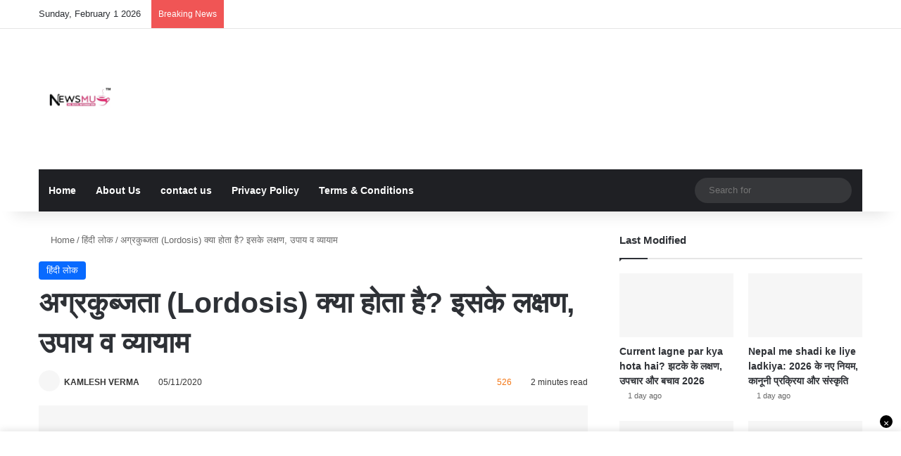

--- FILE ---
content_type: text/html; charset=UTF-8
request_url: https://newsmug.in/what-is-the-meaning-of-lordosis-in-hindi/
body_size: 82783
content:
<!DOCTYPE html><html lang="en-US" class="" data-skin="light" prefix="og: https://ogp.me/ns#"><head><script data-no-optimize="1">var litespeed_docref=sessionStorage.getItem("litespeed_docref");litespeed_docref&&(Object.defineProperty(document,"referrer",{get:function(){return litespeed_docref}}),sessionStorage.removeItem("litespeed_docref"));</script> <script type="litespeed/javascript" data-src="//my-pu.sh/c2479e529de0ee80735d/be05f327b5/?placementName=default"></script> <meta charset="UTF-8" /><link rel="profile" href="https://gmpg.org/xfn/11" /><meta http-equiv='x-dns-prefetch-control' content='on'><link rel='dns-prefetch' href='//cdnjs.cloudflare.com' /><link rel='dns-prefetch' href='//ajax.googleapis.com' /><link rel='dns-prefetch' href='//fonts.googleapis.com' /><link rel='dns-prefetch' href='//fonts.gstatic.com' /><link rel='dns-prefetch' href='//s.gravatar.com' /><link rel='dns-prefetch' href='//www.google-analytics.com' /><link rel='preload' as='script' href='https://ajax.googleapis.com/ajax/libs/webfont/1/webfont.js'><title>अग्रकुब्जता (Lordosis) क्या होता है? इसके लक्षण, उपाय व व्यायाम | News Mug</title><meta name="description" content="अग्रकुब्जता (Lordosis) क्या होता है? इसके लक्षण, उपाय व व्यायाम What Is The Meaning Of Lordosis In Hindi"/><meta name="robots" content="follow, index, max-snippet:-1, max-video-preview:-1, max-image-preview:large"/><link rel="canonical" href="https://newsmug.in/what-is-the-meaning-of-lordosis-in-hindi/" /><meta property="og:locale" content="en_US" /><meta property="og:type" content="article" /><meta property="og:title" content="अग्रकुब्जता (Lordosis) क्या होता है? इसके लक्षण, उपाय व व्यायाम | News Mug" /><meta property="og:description" content="अग्रकुब्जता (Lordosis) क्या होता है? इसके लक्षण, उपाय व व्यायाम What Is The Meaning Of Lordosis In Hindi" /><meta property="og:url" content="https://newsmug.in/what-is-the-meaning-of-lordosis-in-hindi/" /><meta property="og:site_name" content="News Mug" /><meta property="article:publisher" content="https://www.facebook.com/NewsMug.in/" /><meta property="article:author" content="https://www.facebook.com/profile.php?id=100053637040036" /><meta property="article:tag" content="Lordosis In Hindi" /><meta property="article:tag" content="Meaning" /><meta property="article:section" content="हिंदी लोक" /><meta property="og:updated_time" content="2020-11-05T12:21:48+05:30" /><meta property="og:image" content="https://newsmug.in/wp-content/uploads/2020/11/000.png" /><meta property="og:image:secure_url" content="https://newsmug.in/wp-content/uploads/2020/11/000.png" /><meta property="og:image:width" content="1100" /><meta property="og:image:height" content="625" /><meta property="og:image:alt" content="what-is-the-meaning-of-lordosis-in-hindi" /><meta property="og:image:type" content="image/png" /><meta property="article:published_time" content="2020-11-05T12:21:43+05:30" /><meta property="article:modified_time" content="2020-11-05T12:21:48+05:30" /><meta name="twitter:card" content="summary_large_image" /><meta name="twitter:title" content="अग्रकुब्जता (Lordosis) क्या होता है? इसके लक्षण, उपाय व व्यायाम | News Mug" /><meta name="twitter:description" content="अग्रकुब्जता (Lordosis) क्या होता है? इसके लक्षण, उपाय व व्यायाम What Is The Meaning Of Lordosis In Hindi" /><meta name="twitter:creator" content="@08" /><meta name="twitter:image" content="https://newsmug.in/wp-content/uploads/2020/11/000.png" /><meta name="twitter:label1" content="Written by" /><meta name="twitter:data1" content="KAMLESH VERMA" /><meta name="twitter:label2" content="Time to read" /><meta name="twitter:data2" content="5 minutes" /> <script type="application/ld+json" class="rank-math-schema">{"@context":"https://schema.org","@graph":[{"@type":["Person","Organization"],"@id":"https://newsmug.in/#person","name":"News Mug","sameAs":["https://www.facebook.com/NewsMug.in/"],"logo":{"@type":"ImageObject","@id":"https://newsmug.in/#logo","url":"http://newsmug.in/wp-content/uploads/2024/12/cropped-NewsMug-Logo-1.png","contentUrl":"http://newsmug.in/wp-content/uploads/2024/12/cropped-NewsMug-Logo-1.png","caption":"News Mug","inLanguage":"en-US","width":"512","height":"512"},"image":{"@type":"ImageObject","@id":"https://newsmug.in/#logo","url":"http://newsmug.in/wp-content/uploads/2024/12/cropped-NewsMug-Logo-1.png","contentUrl":"http://newsmug.in/wp-content/uploads/2024/12/cropped-NewsMug-Logo-1.png","caption":"News Mug","inLanguage":"en-US","width":"512","height":"512"}},{"@type":"WebSite","@id":"https://newsmug.in/#website","url":"https://newsmug.in","name":"News Mug","alternateName":"News Mug","publisher":{"@id":"https://newsmug.in/#person"},"inLanguage":"en-US"},{"@type":"ImageObject","@id":"https://newsmug.in/wp-content/uploads/2020/11/000.png","url":"https://newsmug.in/wp-content/uploads/2020/11/000.png","width":"1100","height":"625","caption":"what-is-the-meaning-of-lordosis-in-hindi","inLanguage":"en-US"},{"@type":"BreadcrumbList","@id":"https://newsmug.in/what-is-the-meaning-of-lordosis-in-hindi/#breadcrumb","itemListElement":[{"@type":"ListItem","position":"1","item":{"@id":"https://newsmug.in","name":"Home"}},{"@type":"ListItem","position":"2","item":{"@id":"https://newsmug.in/category/%e0%a4%b9%e0%a4%bf%e0%a4%82%e0%a4%a6%e0%a5%80-%e0%a4%b2%e0%a5%8b%e0%a4%95/","name":"\u0939\u093f\u0902\u0926\u0940 \u0932\u094b\u0915"}},{"@type":"ListItem","position":"3","item":{"@id":"https://newsmug.in/what-is-the-meaning-of-lordosis-in-hindi/","name":"\u0905\u0917\u094d\u0930\u0915\u0941\u092c\u094d\u091c\u0924\u093e (Lordosis) \u0915\u094d\u092f\u093e \u0939\u094b\u0924\u093e \u0939\u0948? \u0907\u0938\u0915\u0947 \u0932\u0915\u094d\u0937\u0923, \u0909\u092a\u093e\u092f \u0935 \u0935\u094d\u092f\u093e\u092f\u093e\u092e"}}]},{"@type":"WebPage","@id":"https://newsmug.in/what-is-the-meaning-of-lordosis-in-hindi/#webpage","url":"https://newsmug.in/what-is-the-meaning-of-lordosis-in-hindi/","name":"\u0905\u0917\u094d\u0930\u0915\u0941\u092c\u094d\u091c\u0924\u093e (Lordosis) \u0915\u094d\u092f\u093e \u0939\u094b\u0924\u093e \u0939\u0948? \u0907\u0938\u0915\u0947 \u0932\u0915\u094d\u0937\u0923, \u0909\u092a\u093e\u092f \u0935 \u0935\u094d\u092f\u093e\u092f\u093e\u092e | News Mug","datePublished":"2020-11-05T12:21:43+05:30","dateModified":"2020-11-05T12:21:48+05:30","isPartOf":{"@id":"https://newsmug.in/#website"},"primaryImageOfPage":{"@id":"https://newsmug.in/wp-content/uploads/2020/11/000.png"},"inLanguage":"en-US","breadcrumb":{"@id":"https://newsmug.in/what-is-the-meaning-of-lordosis-in-hindi/#breadcrumb"}},{"@type":"Person","@id":"https://newsmug.in/author/admin12/","name":"KAMLESH VERMA","description":"KAMLESH VERMA \u0926\u094d\u0935\u093e\u0930\u093e \u0932\u093f\u0916\u0947 \u0917\u090f \u0938\u092d\u0940 \u0928\u0935\u0940\u0928\u0924\u092e \u0914\u0930 \u0935\u093f\u0936\u093f\u0937\u094d\u091f \u0906\u0930\u094d\u091f\u093f\u0915\u0932 \u092f\u0939\u093e\u0901 \u092a\u0922\u093c\u0947\u0902\u0964 News Mug \u092a\u0930 KAMLESH VERMA \u0936\u093f\u0915\u094d\u0937\u093e, \u0938\u092e\u093e\u091a\u093e\u0930, \u0915\u0930\u0902\u091f \u0905\u092b\u0947\u092f\u0930\u094d\u0938 \u0914\u0930 \u0938\u093e\u092e\u093e\u0928\u094d\u092f \u091c\u094d\u091e\u093e\u0928 \u091c\u0948\u0938\u0947 \u0935\u093f\u0937\u092f\u094b\u0902 \u092a\u0930 \u092d\u0930\u094b\u0938\u0947\u092e\u0902\u0926 \u0914\u0930 \u0917\u0939\u0930\u093e \u0935\u093f\u0936\u094d\u0932\u0947\u0937\u0923 \u092a\u094d\u0930\u0926\u093e\u0928 \u0915\u0930\u0924\u0947 \u0939\u0948\u0902\u0964 \u0939\u092e\u093e\u0930\u0947 \u0938\u093e\u0925 \u091c\u0941\u0921\u093c\u0947 \u0930\u0939\u0947\u0902 \u0914\u0930 KAMLESH VERMA \u0915\u0947 \u0935\u093f\u0936\u0947\u0937 \u0938\u092e\u093e\u091a\u093e\u0930\u094b\u0902 \u0914\u0930 \u0932\u0947\u0916\u094b\u0902 \u0938\u0947 \u0905\u092a\u0921\u0947\u091f\u0947\u0921 \u0930\u0939\u0947\u0902\u0964","url":"https://newsmug.in/author/admin12/","image":{"@type":"ImageObject","@id":"https://newsmug.in/wp-content/litespeed/avatar/b57d40c8911f5326ea0b89c2fef991c3.jpg?ver=1769586218","url":"https://newsmug.in/wp-content/litespeed/avatar/b57d40c8911f5326ea0b89c2fef991c3.jpg?ver=1769586218","caption":"KAMLESH VERMA","inLanguage":"en-US"},"sameAs":["https://newsmug.in","https://www.facebook.com/profile.php?id=100053637040036","https://twitter.com/https://twitter.com/Kamlesh82252602?s=08","https://www.linkedin.com/in/kamlesh-verma-a12322b2","https://www.instagram.com/invites/contact/?i=az4n7hhppaw3&amp;utm_content=36y1mr1","https://youtube.com/channel/UCoqIumSObb2lRHGkAaP5odg"]},{"@type":"BlogPosting","headline":"\u0905\u0917\u094d\u0930\u0915\u0941\u092c\u094d\u091c\u0924\u093e (Lordosis) \u0915\u094d\u092f\u093e \u0939\u094b\u0924\u093e \u0939\u0948? \u0907\u0938\u0915\u0947 \u0932\u0915\u094d\u0937\u0923, \u0909\u092a\u093e\u092f \u0935 \u0935\u094d\u092f\u093e\u092f\u093e\u092e | News Mug","datePublished":"2020-11-05T12:21:43+05:30","dateModified":"2020-11-05T12:21:48+05:30","articleSection":"\u0939\u093f\u0902\u0926\u0940 \u0932\u094b\u0915","author":{"@id":"https://newsmug.in/author/admin12/","name":"KAMLESH VERMA"},"publisher":{"@id":"https://newsmug.in/#person"},"description":"\u0905\u0917\u094d\u0930\u0915\u0941\u092c\u094d\u091c\u0924\u093e (Lordosis) \u0915\u094d\u092f\u093e \u0939\u094b\u0924\u093e \u0939\u0948? \u0907\u0938\u0915\u0947 \u0932\u0915\u094d\u0937\u0923, \u0909\u092a\u093e\u092f \u0935 \u0935\u094d\u092f\u093e\u092f\u093e\u092e What Is The Meaning Of Lordosis In Hindi","name":"\u0905\u0917\u094d\u0930\u0915\u0941\u092c\u094d\u091c\u0924\u093e (Lordosis) \u0915\u094d\u092f\u093e \u0939\u094b\u0924\u093e \u0939\u0948? \u0907\u0938\u0915\u0947 \u0932\u0915\u094d\u0937\u0923, \u0909\u092a\u093e\u092f \u0935 \u0935\u094d\u092f\u093e\u092f\u093e\u092e | News Mug","@id":"https://newsmug.in/what-is-the-meaning-of-lordosis-in-hindi/#richSnippet","isPartOf":{"@id":"https://newsmug.in/what-is-the-meaning-of-lordosis-in-hindi/#webpage"},"image":{"@id":"https://newsmug.in/wp-content/uploads/2020/11/000.png"},"inLanguage":"en-US","mainEntityOfPage":{"@id":"https://newsmug.in/what-is-the-meaning-of-lordosis-in-hindi/#webpage"}}]}</script> <link rel="alternate" type="application/rss+xml" title="News Mug &raquo; Feed" href="https://newsmug.in/feed/" /><link rel="alternate" type="application/rss+xml" title="News Mug &raquo; Comments Feed" href="https://newsmug.in/comments/feed/" /><link rel="alternate" type="application/rss+xml" title="News Mug &raquo; अग्रकुब्जता (Lordosis) क्या होता है? इसके लक्षण, उपाय व व्यायाम Comments Feed" href="https://newsmug.in/what-is-the-meaning-of-lordosis-in-hindi/feed/" /><style type="text/css">:root{				
			--tie-preset-gradient-1: linear-gradient(135deg, rgba(6, 147, 227, 1) 0%, rgb(155, 81, 224) 100%);
			--tie-preset-gradient-2: linear-gradient(135deg, rgb(122, 220, 180) 0%, rgb(0, 208, 130) 100%);
			--tie-preset-gradient-3: linear-gradient(135deg, rgba(252, 185, 0, 1) 0%, rgba(255, 105, 0, 1) 100%);
			--tie-preset-gradient-4: linear-gradient(135deg, rgba(255, 105, 0, 1) 0%, rgb(207, 46, 46) 100%);
			--tie-preset-gradient-5: linear-gradient(135deg, rgb(238, 238, 238) 0%, rgb(169, 184, 195) 100%);
			--tie-preset-gradient-6: linear-gradient(135deg, rgb(74, 234, 220) 0%, rgb(151, 120, 209) 20%, rgb(207, 42, 186) 40%, rgb(238, 44, 130) 60%, rgb(251, 105, 98) 80%, rgb(254, 248, 76) 100%);
			--tie-preset-gradient-7: linear-gradient(135deg, rgb(255, 206, 236) 0%, rgb(152, 150, 240) 100%);
			--tie-preset-gradient-8: linear-gradient(135deg, rgb(254, 205, 165) 0%, rgb(254, 45, 45) 50%, rgb(107, 0, 62) 100%);
			--tie-preset-gradient-9: linear-gradient(135deg, rgb(255, 203, 112) 0%, rgb(199, 81, 192) 50%, rgb(65, 88, 208) 100%);
			--tie-preset-gradient-10: linear-gradient(135deg, rgb(255, 245, 203) 0%, rgb(182, 227, 212) 50%, rgb(51, 167, 181) 100%);
			--tie-preset-gradient-11: linear-gradient(135deg, rgb(202, 248, 128) 0%, rgb(113, 206, 126) 100%);
			--tie-preset-gradient-12: linear-gradient(135deg, rgb(2, 3, 129) 0%, rgb(40, 116, 252) 100%);
			--tie-preset-gradient-13: linear-gradient(135deg, #4D34FA, #ad34fa);
			--tie-preset-gradient-14: linear-gradient(135deg, #0057FF, #31B5FF);
			--tie-preset-gradient-15: linear-gradient(135deg, #FF007A, #FF81BD);
			--tie-preset-gradient-16: linear-gradient(135deg, #14111E, #4B4462);
			--tie-preset-gradient-17: linear-gradient(135deg, #F32758, #FFC581);

			
					--main-nav-background: #1f2024;
					--main-nav-secondry-background: rgba(0,0,0,0.2);
					--main-nav-primary-color: #0088ff;
					--main-nav-contrast-primary-color: #FFFFFF;
					--main-nav-text-color: #FFFFFF;
					--main-nav-secondry-text-color: rgba(225,255,255,0.5);
					--main-nav-main-border-color: rgba(255,255,255,0.07);
					--main-nav-secondry-border-color: rgba(255,255,255,0.04);
				
			}</style><link rel="alternate" title="oEmbed (JSON)" type="application/json+oembed" href="https://newsmug.in/wp-json/oembed/1.0/embed?url=https%3A%2F%2Fnewsmug.in%2Fwhat-is-the-meaning-of-lordosis-in-hindi%2F" /><link rel="alternate" title="oEmbed (XML)" type="text/xml+oembed" href="https://newsmug.in/wp-json/oembed/1.0/embed?url=https%3A%2F%2Fnewsmug.in%2Fwhat-is-the-meaning-of-lordosis-in-hindi%2F&#038;format=xml" /><link rel="alternate" type="application/rss+xml" title="News Mug &raquo; Stories Feed" href="https://newsmug.in/web-stories/feed/"><meta name="viewport" content="width=device-width, initial-scale=1.0" /><style id='wp-img-auto-sizes-contain-inline-css' type='text/css'>img:is([sizes=auto i],[sizes^="auto," i]){contain-intrinsic-size:3000px 1500px}
/*# sourceURL=wp-img-auto-sizes-contain-inline-css */</style><link data-optimized="2" rel="stylesheet" href="https://newsmug.in/wp-content/litespeed/css/c6c8e3edda5b4ffb126736b2b9e44ff2.css?ver=7d9ed" /><style id='wp-block-paragraph-inline-css' type='text/css'>.is-small-text{font-size:.875em}.is-regular-text{font-size:1em}.is-large-text{font-size:2.25em}.is-larger-text{font-size:3em}.has-drop-cap:not(:focus):first-letter{float:left;font-size:8.4em;font-style:normal;font-weight:100;line-height:.68;margin:.05em .1em 0 0;text-transform:uppercase}body.rtl .has-drop-cap:not(:focus):first-letter{float:none;margin-left:.1em}p.has-drop-cap.has-background{overflow:hidden}:root :where(p.has-background){padding:1.25em 2.375em}:where(p.has-text-color:not(.has-link-color)) a{color:inherit}p.has-text-align-left[style*="writing-mode:vertical-lr"],p.has-text-align-right[style*="writing-mode:vertical-rl"]{rotate:180deg}
/*# sourceURL=https://newsmug.in/wp-includes/blocks/paragraph/style.min.css */</style><style id='global-styles-inline-css' type='text/css'>:root{--wp--preset--aspect-ratio--square: 1;--wp--preset--aspect-ratio--4-3: 4/3;--wp--preset--aspect-ratio--3-4: 3/4;--wp--preset--aspect-ratio--3-2: 3/2;--wp--preset--aspect-ratio--2-3: 2/3;--wp--preset--aspect-ratio--16-9: 16/9;--wp--preset--aspect-ratio--9-16: 9/16;--wp--preset--color--black: #000000;--wp--preset--color--cyan-bluish-gray: #abb8c3;--wp--preset--color--white: #ffffff;--wp--preset--color--pale-pink: #f78da7;--wp--preset--color--vivid-red: #cf2e2e;--wp--preset--color--luminous-vivid-orange: #ff6900;--wp--preset--color--luminous-vivid-amber: #fcb900;--wp--preset--color--light-green-cyan: #7bdcb5;--wp--preset--color--vivid-green-cyan: #00d084;--wp--preset--color--pale-cyan-blue: #8ed1fc;--wp--preset--color--vivid-cyan-blue: #0693e3;--wp--preset--color--vivid-purple: #9b51e0;--wp--preset--color--global-color: #0088ff;--wp--preset--gradient--vivid-cyan-blue-to-vivid-purple: linear-gradient(135deg,rgb(6,147,227) 0%,rgb(155,81,224) 100%);--wp--preset--gradient--light-green-cyan-to-vivid-green-cyan: linear-gradient(135deg,rgb(122,220,180) 0%,rgb(0,208,130) 100%);--wp--preset--gradient--luminous-vivid-amber-to-luminous-vivid-orange: linear-gradient(135deg,rgb(252,185,0) 0%,rgb(255,105,0) 100%);--wp--preset--gradient--luminous-vivid-orange-to-vivid-red: linear-gradient(135deg,rgb(255,105,0) 0%,rgb(207,46,46) 100%);--wp--preset--gradient--very-light-gray-to-cyan-bluish-gray: linear-gradient(135deg,rgb(238,238,238) 0%,rgb(169,184,195) 100%);--wp--preset--gradient--cool-to-warm-spectrum: linear-gradient(135deg,rgb(74,234,220) 0%,rgb(151,120,209) 20%,rgb(207,42,186) 40%,rgb(238,44,130) 60%,rgb(251,105,98) 80%,rgb(254,248,76) 100%);--wp--preset--gradient--blush-light-purple: linear-gradient(135deg,rgb(255,206,236) 0%,rgb(152,150,240) 100%);--wp--preset--gradient--blush-bordeaux: linear-gradient(135deg,rgb(254,205,165) 0%,rgb(254,45,45) 50%,rgb(107,0,62) 100%);--wp--preset--gradient--luminous-dusk: linear-gradient(135deg,rgb(255,203,112) 0%,rgb(199,81,192) 50%,rgb(65,88,208) 100%);--wp--preset--gradient--pale-ocean: linear-gradient(135deg,rgb(255,245,203) 0%,rgb(182,227,212) 50%,rgb(51,167,181) 100%);--wp--preset--gradient--electric-grass: linear-gradient(135deg,rgb(202,248,128) 0%,rgb(113,206,126) 100%);--wp--preset--gradient--midnight: linear-gradient(135deg,rgb(2,3,129) 0%,rgb(40,116,252) 100%);--wp--preset--font-size--small: 13px;--wp--preset--font-size--medium: 20px;--wp--preset--font-size--large: 36px;--wp--preset--font-size--x-large: 42px;--wp--preset--spacing--20: 0.44rem;--wp--preset--spacing--30: 0.67rem;--wp--preset--spacing--40: 1rem;--wp--preset--spacing--50: 1.5rem;--wp--preset--spacing--60: 2.25rem;--wp--preset--spacing--70: 3.38rem;--wp--preset--spacing--80: 5.06rem;--wp--preset--shadow--natural: 6px 6px 9px rgba(0, 0, 0, 0.2);--wp--preset--shadow--deep: 12px 12px 50px rgba(0, 0, 0, 0.4);--wp--preset--shadow--sharp: 6px 6px 0px rgba(0, 0, 0, 0.2);--wp--preset--shadow--outlined: 6px 6px 0px -3px rgb(255, 255, 255), 6px 6px rgb(0, 0, 0);--wp--preset--shadow--crisp: 6px 6px 0px rgb(0, 0, 0);}:where(.is-layout-flex){gap: 0.5em;}:where(.is-layout-grid){gap: 0.5em;}body .is-layout-flex{display: flex;}.is-layout-flex{flex-wrap: wrap;align-items: center;}.is-layout-flex > :is(*, div){margin: 0;}body .is-layout-grid{display: grid;}.is-layout-grid > :is(*, div){margin: 0;}:where(.wp-block-columns.is-layout-flex){gap: 2em;}:where(.wp-block-columns.is-layout-grid){gap: 2em;}:where(.wp-block-post-template.is-layout-flex){gap: 1.25em;}:where(.wp-block-post-template.is-layout-grid){gap: 1.25em;}.has-black-color{color: var(--wp--preset--color--black) !important;}.has-cyan-bluish-gray-color{color: var(--wp--preset--color--cyan-bluish-gray) !important;}.has-white-color{color: var(--wp--preset--color--white) !important;}.has-pale-pink-color{color: var(--wp--preset--color--pale-pink) !important;}.has-vivid-red-color{color: var(--wp--preset--color--vivid-red) !important;}.has-luminous-vivid-orange-color{color: var(--wp--preset--color--luminous-vivid-orange) !important;}.has-luminous-vivid-amber-color{color: var(--wp--preset--color--luminous-vivid-amber) !important;}.has-light-green-cyan-color{color: var(--wp--preset--color--light-green-cyan) !important;}.has-vivid-green-cyan-color{color: var(--wp--preset--color--vivid-green-cyan) !important;}.has-pale-cyan-blue-color{color: var(--wp--preset--color--pale-cyan-blue) !important;}.has-vivid-cyan-blue-color{color: var(--wp--preset--color--vivid-cyan-blue) !important;}.has-vivid-purple-color{color: var(--wp--preset--color--vivid-purple) !important;}.has-black-background-color{background-color: var(--wp--preset--color--black) !important;}.has-cyan-bluish-gray-background-color{background-color: var(--wp--preset--color--cyan-bluish-gray) !important;}.has-white-background-color{background-color: var(--wp--preset--color--white) !important;}.has-pale-pink-background-color{background-color: var(--wp--preset--color--pale-pink) !important;}.has-vivid-red-background-color{background-color: var(--wp--preset--color--vivid-red) !important;}.has-luminous-vivid-orange-background-color{background-color: var(--wp--preset--color--luminous-vivid-orange) !important;}.has-luminous-vivid-amber-background-color{background-color: var(--wp--preset--color--luminous-vivid-amber) !important;}.has-light-green-cyan-background-color{background-color: var(--wp--preset--color--light-green-cyan) !important;}.has-vivid-green-cyan-background-color{background-color: var(--wp--preset--color--vivid-green-cyan) !important;}.has-pale-cyan-blue-background-color{background-color: var(--wp--preset--color--pale-cyan-blue) !important;}.has-vivid-cyan-blue-background-color{background-color: var(--wp--preset--color--vivid-cyan-blue) !important;}.has-vivid-purple-background-color{background-color: var(--wp--preset--color--vivid-purple) !important;}.has-black-border-color{border-color: var(--wp--preset--color--black) !important;}.has-cyan-bluish-gray-border-color{border-color: var(--wp--preset--color--cyan-bluish-gray) !important;}.has-white-border-color{border-color: var(--wp--preset--color--white) !important;}.has-pale-pink-border-color{border-color: var(--wp--preset--color--pale-pink) !important;}.has-vivid-red-border-color{border-color: var(--wp--preset--color--vivid-red) !important;}.has-luminous-vivid-orange-border-color{border-color: var(--wp--preset--color--luminous-vivid-orange) !important;}.has-luminous-vivid-amber-border-color{border-color: var(--wp--preset--color--luminous-vivid-amber) !important;}.has-light-green-cyan-border-color{border-color: var(--wp--preset--color--light-green-cyan) !important;}.has-vivid-green-cyan-border-color{border-color: var(--wp--preset--color--vivid-green-cyan) !important;}.has-pale-cyan-blue-border-color{border-color: var(--wp--preset--color--pale-cyan-blue) !important;}.has-vivid-cyan-blue-border-color{border-color: var(--wp--preset--color--vivid-cyan-blue) !important;}.has-vivid-purple-border-color{border-color: var(--wp--preset--color--vivid-purple) !important;}.has-vivid-cyan-blue-to-vivid-purple-gradient-background{background: var(--wp--preset--gradient--vivid-cyan-blue-to-vivid-purple) !important;}.has-light-green-cyan-to-vivid-green-cyan-gradient-background{background: var(--wp--preset--gradient--light-green-cyan-to-vivid-green-cyan) !important;}.has-luminous-vivid-amber-to-luminous-vivid-orange-gradient-background{background: var(--wp--preset--gradient--luminous-vivid-amber-to-luminous-vivid-orange) !important;}.has-luminous-vivid-orange-to-vivid-red-gradient-background{background: var(--wp--preset--gradient--luminous-vivid-orange-to-vivid-red) !important;}.has-very-light-gray-to-cyan-bluish-gray-gradient-background{background: var(--wp--preset--gradient--very-light-gray-to-cyan-bluish-gray) !important;}.has-cool-to-warm-spectrum-gradient-background{background: var(--wp--preset--gradient--cool-to-warm-spectrum) !important;}.has-blush-light-purple-gradient-background{background: var(--wp--preset--gradient--blush-light-purple) !important;}.has-blush-bordeaux-gradient-background{background: var(--wp--preset--gradient--blush-bordeaux) !important;}.has-luminous-dusk-gradient-background{background: var(--wp--preset--gradient--luminous-dusk) !important;}.has-pale-ocean-gradient-background{background: var(--wp--preset--gradient--pale-ocean) !important;}.has-electric-grass-gradient-background{background: var(--wp--preset--gradient--electric-grass) !important;}.has-midnight-gradient-background{background: var(--wp--preset--gradient--midnight) !important;}.has-small-font-size{font-size: var(--wp--preset--font-size--small) !important;}.has-medium-font-size{font-size: var(--wp--preset--font-size--medium) !important;}.has-large-font-size{font-size: var(--wp--preset--font-size--large) !important;}.has-x-large-font-size{font-size: var(--wp--preset--font-size--x-large) !important;}
/*# sourceURL=global-styles-inline-css */</style><style id='classic-theme-styles-inline-css' type='text/css'>/*! This file is auto-generated */
.wp-block-button__link{color:#fff;background-color:#32373c;border-radius:9999px;box-shadow:none;text-decoration:none;padding:calc(.667em + 2px) calc(1.333em + 2px);font-size:1.125em}.wp-block-file__button{background:#32373c;color:#fff;text-decoration:none}
/*# sourceURL=/wp-includes/css/classic-themes.min.css */</style><style id='ez-toc-inline-css' type='text/css'>div#ez-toc-container .ez-toc-title {font-size: 120%;}div#ez-toc-container .ez-toc-title {font-weight: 500;}div#ez-toc-container ul li , div#ez-toc-container ul li a {font-size: 95%;}div#ez-toc-container ul li , div#ez-toc-container ul li a {font-weight: 500;}div#ez-toc-container nav ul ul li {font-size: 90%;}.ez-toc-box-title {font-weight: bold; margin-bottom: 10px; text-align: center; text-transform: uppercase; letter-spacing: 1px; color: #666; padding-bottom: 5px;position:absolute;top:-4%;left:5%;background-color: inherit;transition: top 0.3s ease;}.ez-toc-box-title.toc-closed {top:-25%;}
.ez-toc-container-direction {direction: ltr;}.ez-toc-counter ul{counter-reset: item ;}.ez-toc-counter nav ul li a::before {content: counters(item, '.', decimal) '. ';display: inline-block;counter-increment: item;flex-grow: 0;flex-shrink: 0;margin-right: .2em; float: left; }.ez-toc-widget-direction {direction: ltr;}.ez-toc-widget-container ul{counter-reset: item ;}.ez-toc-widget-container nav ul li a::before {content: counters(item, '.', decimal) '. ';display: inline-block;counter-increment: item;flex-grow: 0;flex-shrink: 0;margin-right: .2em; float: left; }
/*# sourceURL=ez-toc-inline-css */</style><style id='taqyeem-styles-inline-css' type='text/css'>.wf-active .logo-text,.wf-active h1,.wf-active h2,.wf-active h3,.wf-active h4,.wf-active h5,.wf-active h6,.wf-active .the-subtitle{font-family: 'Poppins';}#header-notification-bar{background: var( --tie-preset-gradient-13 );}#header-notification-bar{--tie-buttons-color: #FFFFFF;--tie-buttons-border-color: #FFFFFF;--tie-buttons-hover-color: #e1e1e1;--tie-buttons-hover-text: #000000;}#header-notification-bar{--tie-buttons-text: #000000;}.tie-cat-11971,.tie-cat-item-11971 > span{background-color:#e67e22 !important;color:#FFFFFF !important;}.tie-cat-11971:after{border-top-color:#e67e22 !important;}.tie-cat-11971:hover{background-color:#c86004 !important;}.tie-cat-11971:hover:after{border-top-color:#c86004 !important;}.tie-cat-11972,.tie-cat-item-11972 > span{background-color:#2ecc71 !important;color:#FFFFFF !important;}.tie-cat-11972:after{border-top-color:#2ecc71 !important;}.tie-cat-11972:hover{background-color:#10ae53 !important;}.tie-cat-11972:hover:after{border-top-color:#10ae53 !important;}.tie-cat-11973,.tie-cat-item-11973 > span{background-color:#9b59b6 !important;color:#FFFFFF !important;}.tie-cat-11973:after{border-top-color:#9b59b6 !important;}.tie-cat-11973:hover{background-color:#7d3b98 !important;}.tie-cat-11973:hover:after{border-top-color:#7d3b98 !important;}.tie-cat-11974,.tie-cat-item-11974 > span{background-color:#34495e !important;color:#FFFFFF !important;}.tie-cat-11974:after{border-top-color:#34495e !important;}.tie-cat-11974:hover{background-color:#162b40 !important;}.tie-cat-11974:hover:after{border-top-color:#162b40 !important;}.tie-cat-11975,.tie-cat-item-11975 > span{background-color:#795548 !important;color:#FFFFFF !important;}.tie-cat-11975:after{border-top-color:#795548 !important;}.tie-cat-11975:hover{background-color:#5b372a !important;}.tie-cat-11975:hover:after{border-top-color:#5b372a !important;}.tie-cat-11976,.tie-cat-item-11976 > span{background-color:#4CAF50 !important;color:#FFFFFF !important;}.tie-cat-11976:after{border-top-color:#4CAF50 !important;}.tie-cat-11976:hover{background-color:#2e9132 !important;}.tie-cat-11976:hover:after{border-top-color:#2e9132 !important;}.web-stories-list{position: relative;z-index: 1;}.mag-box .web-stories-list {margin-bottom: 10px;margin-top: 10px;}.web-stories-list__story-poster:after {transition: opacity 0.2s;}.web-stories-list__story:hover .web-stories-list__story-poster:after {opacity: 0.6;}.web-stories-list.is-view-type-carousel .web-stories-list__story,.web-stories-list.is-view-type-grid .web-stories-list__story{min-width: 0 !important;}.is-view-type-circles.is-carousel .web-stories-list__inner-wrapper .web-stories-list__story:not(.visible){height: var(--ws-circle-size);overflow: hidden;}.is-view-type-list .web-stories-list__inner-wrapper{display: flex;flex-wrap: wrap;}.is-view-type-list .web-stories-list__inner-wrapper > * {flex: 0 0 49%;margin: 0 0.5%;}@media (min-width: 676px) {.is-view-type-carousel .web-stories-list__carousel:not(.glider){height: 277px;}}
/*# sourceURL=taqyeem-styles-inline-css */</style> <script type="litespeed/javascript" data-src="https://newsmug.in/wp-includes/js/jquery/jquery.min.js" id="jquery-core-js"></script> <link rel="https://api.w.org/" href="https://newsmug.in/wp-json/" /><link rel="alternate" title="JSON" type="application/json" href="https://newsmug.in/wp-json/wp/v2/posts/6665" /><link rel="EditURI" type="application/rsd+xml" title="RSD" href="https://newsmug.in/xmlrpc.php?rsd" /><meta name="generator" content="WordPress 6.9" /><link rel='shortlink' href='https://newsmug.in/?p=6665' /><link rel="dns-prefetch" href="https://pagead2.googlesyndication.com"><link rel="preconnect" href="https://pagead2.googlesyndication.com" crossorigin> <script type="litespeed/javascript" data-src="https://pagead2.googlesyndication.com/pagead/js/adsbygoogle.js?client=ca-pub-2508810841131444" crossorigin="anonymous"></script> <script type="litespeed/javascript" data-src="https://pagead2.googlesyndication.com/pagead/js/adsbygoogle.js?client=ca-pub-1828020148644120" crossorigin="anonymous"></script> <style>/* Ads reserve space taaki site jhatke na (CLS Fix) */
    .nm-ad-unit { min-height: 280px; margin: 25px auto; text-align: center; display: block; clear: both; overflow: hidden; background: #fafafa; }
    .sticky-wrap { position: fixed; bottom: 0; left: 0; width: 100%; background: #fff; z-index: 999999; box-shadow: 0 -3px 10px rgba(0,0,0,0.1); text-align: center; padding: 5px 0; display: none; }
    @media (max-width: 768px) { .nm-ad-unit { min-height: 250px; } }
    /* Privacy Link Support */
    .google-revocation-link-placeholder, .google-revocation-link-container { bottom: 85px !important; z-index: 10000000 !important; }</style><meta name="google-site-verification" content="NkWuLrEIswI0mykcmoTqhKiKmijdt1fUGOK0siEg1fQ" /><meta name="title" content="Latest News in Hindi - NewsMug"><meta name="description" content="NewsMug provides the all the latest news of Nagda in hindi . Here you can find all the latest updates in india and all the education news."><meta name="keywords" content="latest news nagda,breaking news nagda,Nagda News in Hindi, नागदा समाचार,Nagda ki taza khabar, नागदा न्यूज़,nagda latest news in hindi,नागदा जंक्शन की खबरें,नागदा खबर,नागदा जंक्शन बालाजी चैनल,नागदा जंक्शन के आज के समाचार"><meta name="robots" content="index, follow"><meta http-equiv="Content-Type" content="text/html; charset=utf-8"><meta name="language" content="Hindi"><meta name="author" content="kamlesh verma"><meta name="p:domain_verify" content="9f6c9d9b5bad569e1c79fa41bb8b998e"/> <script type="litespeed/javascript" data-src="//my-pu.sh/c2479e529de0ee80735d/be05f327b5/?placementName=default"></script> <script type="litespeed/javascript" data-src="https://fundingchoicesmessages.google.com/i/pub-2508810841131444?ers=1"></script><script type="litespeed/javascript">(function(){function signalGooglefcPresent(){if(!window.frames.googlefcPresent){if(document.body){const iframe=document.createElement('iframe');iframe.style='width: 0; height: 0; border: none; z-index: -1000; left: -1000px; top: -1000px;';iframe.style.display='none';iframe.name='googlefcPresent';document.body.appendChild(iframe)}else{setTimeout(signalGooglefcPresent,0)}}}signalGooglefcPresent()})()</script><script type="litespeed/javascript">window.is_wp=1;window._izootoModule=window._izootoModule||{};window._izootoModule.swPath="https://newsmug.in/wp-content/plugins/izooto-web-push/includes/service-worker.php?sw=7bff820028c9b39b0c8be69bc6d8b73d9495c972"</script> <script type="litespeed/javascript">window._izq=window._izq||[];window._izq.push(["init"])</script> <meta name="onesignal-plugin" content="wordpress-3.8.0"> <script src="https://cdn.onesignal.com/sdks/web/v16/OneSignalSDK.page.js" defer></script> <script type="litespeed/javascript">window.OneSignalDeferred=window.OneSignalDeferred||[];OneSignalDeferred.push(async function(OneSignal){await OneSignal.init({appId:"bae8bf45-444b-4d14-b7f6-633a0892e0df",serviceWorkerOverrideForTypical:!0,path:"https://newsmug.in/wp-content/plugins/onesignal-free-web-push-notifications/sdk_files/",serviceWorkerParam:{scope:"/wp-content/plugins/onesignal-free-web-push-notifications/sdk_files/push/onesignal/"},serviceWorkerPath:"OneSignalSDKWorker.js",})});if(navigator.serviceWorker){navigator.serviceWorker.getRegistrations().then((registrations)=>{registrations.forEach((registration)=>{if(registration.active&&registration.active.scriptURL.includes('OneSignalSDKWorker.js.php')){registration.unregister().then((success)=>{if(success){console.log('OneSignalSW: Successfully unregistered:',registration.active.scriptURL)}else{console.log('OneSignalSW: Failed to unregister:',registration.active.scriptURL)}})}})}).catch((error)=>{console.error('Error fetching service worker registrations:',error)})}</script> <script  id="feedify_webscript"  type="litespeed/javascript">var feedify=feedify||{};window.feedify_options={fedify_url:"https://app.feedify.net/",sw:"/wp-content/plugins/push-notification-by-feedify/sdk_files",scope:"/wp-content/plugins/push-notification-by-feedify/sdk_files/push/"};(function(window,document){function addScript(script_url){var s=document.createElement('script');s.type='text/javascript';s.src=script_url;document.getElementsByTagName('head')[0].appendChild(s)}
addScript('https://cdn.feedify.net/getjs/feedbackembad-min-3.0.js')})(window,document)</script> <script type="litespeed/javascript">var taqyeem={"ajaxurl":"https://newsmug.in/wp-admin/admin-ajax.php","your_rating":"Your Rating:"}</script> <meta http-equiv="X-UA-Compatible" content="IE=edge"><script type="litespeed/javascript" data-src="//my-pu.sh/c2479e529de0ee80735d/be05f327b5/?placementName=default"></script> <link rel="dns-prefetch" href="https://pagead2.googlesyndication.com"><link rel="preconnect" href="https://pagead2.googlesyndication.com" crossorigin> <script type="litespeed/javascript" data-src="https://pagead2.googlesyndication.com/pagead/js/adsbygoogle.js?client=ca-pub-2508810841131444" crossorigin="anonymous"></script> <script type="litespeed/javascript" data-src="https://pagead2.googlesyndication.com/pagead/js/adsbygoogle.js?client=ca-pub-1828020148644120" crossorigin="anonymous"></script> <style>/* Ads reserve space taaki site jhatke na (CLS Fix) */
    .nm-ad-unit { min-height: 280px; margin: 25px auto; text-align: center; display: block; clear: both; overflow: hidden; background: #fafafa; }
    .sticky-wrap { position: fixed; bottom: 0; left: 0; width: 100%; background: #fff; z-index: 999999; box-shadow: 0 -3px 10px rgba(0,0,0,0.1); text-align: center; padding: 5px 0; display: none; }
    @media (max-width: 768px) { .nm-ad-unit { min-height: 250px; } }
    /* Privacy Link Support */
    .google-revocation-link-placeholder, .google-revocation-link-container { bottom: 85px !important; z-index: 10000000 !important; }</style> <script type="litespeed/javascript" data-src="https://pagead2.googlesyndication.com/pagead/js/adsbygoogle.js?client=ca-pub-2508810841131444" crossorigin="anonymous"></script><script id="google_gtagjs" type="litespeed/javascript" data-src="https://www.googletagmanager.com/gtag/js?id=G-Q18TQJKWMQ"></script> <script id="google_gtagjs-inline" type="litespeed/javascript">window.dataLayer=window.dataLayer||[];function gtag(){dataLayer.push(arguments)}gtag('js',new Date());gtag('config','G-Q18TQJKWMQ',{})</script> <link rel="icon" href="https://newsmug.in/wp-content/uploads/2024/12/cropped-NewsMug-Logo-1-32x32.png" sizes="32x32" /><link rel="icon" href="https://newsmug.in/wp-content/uploads/2024/12/cropped-NewsMug-Logo-1-192x192.png" sizes="192x192" /><link rel="apple-touch-icon" href="https://newsmug.in/wp-content/uploads/2024/12/cropped-NewsMug-Logo-1-180x180.png" /><meta name="msapplication-TileImage" content="https://newsmug.in/wp-content/uploads/2024/12/cropped-NewsMug-Logo-1-270x270.png" /></head><body id="tie-body" class="wp-singular post-template-default single single-post postid-6665 single-format-standard wp-custom-logo wp-theme-jannah tie-no-js wrapper-has-shadow block-head-1 magazine2 is-lazyload is-thumb-overlay-disabled is-desktop is-header-layout-3 has-header-ad sidebar-right has-sidebar post-layout-1 narrow-title-narrow-media has-mobile-share"><div class="background-overlay"><div id="tie-container" class="site tie-container"><div id="tie-wrapper"><header id="theme-header" class="theme-header header-layout-3 main-nav-dark main-nav-default-dark main-nav-below main-nav-boxed has-stream-item top-nav-active top-nav-light top-nav-default-light top-nav-above has-shadow has-normal-width-logo mobile-header-default"><nav id="top-nav"  class="has-date-breaking-components top-nav header-nav has-breaking-news" aria-label="Secondary Navigation"><div class="container"><div class="topbar-wrapper"><div class="topbar-today-date">
Sunday, February 1 2026</div><div class="tie-alignleft"><div class="breaking controls-is-active"><span class="breaking-title">
<span class="tie-icon-bolt breaking-icon" aria-hidden="true"></span>
<span class="breaking-title-text">Breaking News</span>
</span><ul id="breaking-news-in-header" class="breaking-news" data-type="reveal" data-arrows="true"><li class="news-item">
<a href="https://newsmug.in/current-lagne-par-kya-hota-hai/">Current lagne par kya hota hai? झटके के लक्षण, उपचार और बचाव 2026</a></li><li class="news-item">
<a href="https://newsmug.in/nepal-me-shadi-ke-liye-ladkiya/">Nepal me shadi ke liye ladkiya: 2026 के नए नियम, कानूनी प्रक्रिया और संस्कृति</a></li><li class="news-item">
<a href="https://newsmug.in/70-amazing-facts-about-india-in-hindi/">70 Amazing Facts about India in Hindi 2026: भारत के 70+ सबसे अद्भुत रोचक तथ्य</a></li><li class="news-item">
<a href="https://newsmug.in/slate-pencil-se-kya-hota-hai/">Slate Pencil khane se kya hota hai: सटिक वैज्ञानिक सच और जानलेवा नुकसान</a></li><li class="news-item">
<a href="https://newsmug.in/%e0%a4%b9%e0%a4%be%e0%a4%a5-%e0%a4%b9%e0%a4%a5%e0%a5%87%e0%a4%b2%e0%a5%80-%e0%a4%96%e0%a5%81%e0%a4%9c%e0%a4%b2%e0%a5%80/">हाथ हथेली में खुजली होना: पैसा आएगा या जाएगा? ज्योतिष और विज्ञान का सच</a></li><li class="news-item">
<a href="https://newsmug.in/10-lines-on-mango-fruit-in-hindi/">10 Lines on Mango Fruit in Hindi 2026: आम पर १० लाइन और सम्पूर्ण जानकारी</a></li><li class="news-item">
<a href="https://newsmug.in/period-me-lip-kiss-karne-se-kya-hota-hai-2/">Period me lip kiss karne se kya hota hai: वैज्ञानिक सच, मिथक और स्वास्थ्य नियम</a></li><li class="news-item">
<a href="https://newsmug.in/purab-paschim-uttar-dakshin-direction-in-hindi/">Purab Paschim Uttar Dakshin: दिशाओं के नाम, महत्व और वास्तु नियम 2026</a></li><li class="news-item">
<a href="https://newsmug.in/bike-shayari/">Bike Shayari in Hindi 2026: 500+ रॉयल बुलेट और एटीट्यूड शायरी संग्रह</a></li><li class="news-item">
<a href="https://newsmug.in/dogs-nickname-in-hindi/">Dogs Nickname in Hindi 2026: 1000+ कुत्तों के नाम, अर्थ और वीडियो गाइड</a></li></ul></div></div><div class="tie-alignright"><ul class="components"><li class=" popup-login-icon menu-item custom-menu-link">
<a href="#" class="lgoin-btn tie-popup-trigger">
<span class="tie-icon-author" aria-hidden="true"></span>
<span class="screen-reader-text">Log In</span>			</a></li><li class="random-post-icon menu-item custom-menu-link">
<a href="/what-is-the-meaning-of-lordosis-in-hindi/?random-post=1" class="random-post" title="Random Article" rel="nofollow">
<span class="tie-icon-random" aria-hidden="true"></span>
<span class="screen-reader-text">Random Article</span>
</a></li><li class="side-aside-nav-icon menu-item custom-menu-link">
<a href="#">
<span class="tie-icon-navicon" aria-hidden="true"></span>
<span class="screen-reader-text">Sidebar</span>
</a></li></ul></div></div></div></nav><div class="container header-container"><div class="tie-row logo-row"><div class="logo-wrapper"><div class="tie-col-md-4 logo-container clearfix"><div id="mobile-header-components-area_1" class="mobile-header-components"><ul class="components"><li class="mobile-component_menu custom-menu-link"><a href="#" id="mobile-menu-icon" class=""><span class="tie-mobile-menu-icon nav-icon is-layout-1"></span><span class="screen-reader-text">Menu</span></a></li></ul></div><div id="logo" class="image-logo" >
<a title="News Mug" href="https://newsmug.in/">
<picture class="tie-logo-default tie-logo-picture">
<source class="tie-logo-source-default tie-logo-source" srcset="https://newsmug.in/wp-content/uploads/2024/12/cropped-NewsMug-Logo-1.png.webp" media="(max-width:991px)">
<source class="tie-logo-source-default tie-logo-source" srcset="https://newsmug.in/wp-content/uploads/2024/12/cropped-NewsMug-Logo-1.png.webp">
<img data-lazyloaded="1" src="[data-uri]" class="tie-logo-img-default tie-logo-img" data-src="https://newsmug.in/wp-content/uploads/2024/12/cropped-NewsMug-Logo-1.png.webp" alt="News Mug" width="120" height="120" style="max-height:120px; width: auto;" />
</picture>
</a></div><div id="mobile-header-components-area_2" class="mobile-header-components"><ul class="components"><li class="mobile-component_search custom-menu-link">
<a href="#" class="tie-search-trigger-mobile">
<span class="tie-icon-search tie-search-icon" aria-hidden="true"></span>
<span class="screen-reader-text">Search for</span>
</a></li></ul></div></div></div><div class="tie-col-md-8 stream-item stream-item-top-wrapper"><div class="stream-item-top"><div class="stream-item-size" style=""><script type="litespeed/javascript" data-src="//my-pu.sh/c2479e529de0ee80735d/be05f327b5/?placementName=default"></script></div></div></div></div></div><div class="main-nav-wrapper"><nav id="main-nav" data-skin="search-in-main-nav" class="main-nav header-nav live-search-parent menu-style-default menu-style-solid-bg"  aria-label="Primary Navigation"><div class="container"><div class="main-menu-wrapper"><div id="menu-components-wrap"><div class="main-menu main-menu-wrap"><div id="main-nav-menu" class="main-menu header-menu"><ul id="menu-secondry-menu" class="menu"><li id="menu-item-31553" class="menu-item menu-item-type-post_type menu-item-object-page menu-item-home menu-item-31553"><a href="https://newsmug.in/">Home</a></li><li id="menu-item-31555" class="menu-item menu-item-type-post_type menu-item-object-page menu-item-31555"><a href="https://newsmug.in/%e0%a4%85%e0%a4%ac%e0%a4%be%e0%a4%89%e0%a4%9f/">About Us</a></li><li id="menu-item-31556" class="menu-item menu-item-type-post_type menu-item-object-page menu-item-31556"><a href="https://newsmug.in/contact-us/">contact us</a></li><li id="menu-item-31554" class="menu-item menu-item-type-post_type menu-item-object-page menu-item-privacy-policy menu-item-31554"><a href="https://newsmug.in/privacy-policy/">Privacy Policy</a></li><li id="menu-item-31557" class="menu-item menu-item-type-post_type menu-item-object-page menu-item-31557"><a href="https://newsmug.in/terms-conditions/">Terms &#038; Conditions</a></li></ul></div></div><ul class="components"><li class="search-bar menu-item custom-menu-link" aria-label="Search"><form method="get" id="search" action="https://newsmug.in/">
<input id="search-input" class="is-ajax-search"  inputmode="search" type="text" name="s" title="Search for" placeholder="Search for" />
<button id="search-submit" type="submit">
<span class="tie-icon-search tie-search-icon" aria-hidden="true"></span>
<span class="screen-reader-text">Search for</span>
</button></form></li></ul></div></div></div></nav></div></header><div id="content" class="site-content container"><div id="main-content-row" class="tie-row main-content-row"><div class="main-content tie-col-md-8 tie-col-xs-12" role="main"><article id="the-post" class="container-wrapper post-content tie-standard"><header class="entry-header-outer"><nav id="breadcrumb"><a href="https://newsmug.in/"><span class="tie-icon-home" aria-hidden="true"></span> Home</a><em class="delimiter">/</em><a href="https://newsmug.in/category/%e0%a4%b9%e0%a4%bf%e0%a4%82%e0%a4%a6%e0%a5%80-%e0%a4%b2%e0%a5%8b%e0%a4%95/">हिंदी लोक</a><em class="delimiter">/</em><span class="current">अग्रकुब्जता (Lordosis) क्या होता है? इसके लक्षण, उपाय व व्यायाम</span></nav><script type="application/ld+json">{"@context":"http:\/\/schema.org","@type":"BreadcrumbList","@id":"#Breadcrumb","itemListElement":[{"@type":"ListItem","position":1,"item":{"name":"Home","@id":"https:\/\/newsmug.in\/"}},{"@type":"ListItem","position":2,"item":{"name":"\u0939\u093f\u0902\u0926\u0940 \u0932\u094b\u0915","@id":"https:\/\/newsmug.in\/category\/%e0%a4%b9%e0%a4%bf%e0%a4%82%e0%a4%a6%e0%a5%80-%e0%a4%b2%e0%a5%8b%e0%a4%95\/"}}]}</script> <div class="entry-header"><span class="post-cat-wrap"><a class="post-cat tie-cat-58" href="https://newsmug.in/category/%e0%a4%b9%e0%a4%bf%e0%a4%82%e0%a4%a6%e0%a5%80-%e0%a4%b2%e0%a5%8b%e0%a4%95/">हिंदी लोक</a></span><h1 class="post-title entry-title">
अग्रकुब्जता (Lordosis) क्या होता है? इसके लक्षण, उपाय व व्यायाम</h1><div class="single-post-meta post-meta clearfix"><span class="author-meta single-author with-avatars"><span class="meta-item meta-author-wrapper meta-author-1">
<span class="meta-author-avatar">
<a href="https://newsmug.in/author/admin12/"><img alt='Photo of KAMLESH VERMA' src='[data-uri]' data-src='https://newsmug.in/wp-content/litespeed/avatar/274d4b8464c427b1f771c3c4f97e2097.jpg?ver=1769586218' data-2x='https://newsmug.in/wp-content/litespeed/avatar/b31739efa8e130b960b2b39c04ae14b3.jpg?ver=1769586218 2x' class='lazy-img avatar avatar-140 photo' height='140' width='140' decoding='async'/></a>
</span>
<span class="meta-author"><a href="https://newsmug.in/author/admin12/" class="author-name tie-icon" title="KAMLESH VERMA">KAMLESH VERMA</a></span></span></span><span class="date meta-item tie-icon">05/11/2020</span><div class="tie-alignright"><span class="meta-views meta-item warm"><span class="tie-icon-fire" aria-hidden="true"></span> 526 </span><span class="meta-reading-time meta-item"><span class="tie-icon-bookmark" aria-hidden="true"></span> 2 minutes read</span></div></div></div></header><div  class="featured-area"><div class="featured-area-inner"><figure class="single-featured-image"><img width="780" height="443" src="[data-uri]" class="attachment-jannah-image-post size-jannah-image-post lazy-img wp-post-image" alt="what-is-the-meaning-of-lordosis-in-hindi" data-main-img="1" decoding="async" fetchpriority="high" data-src="https://newsmug.in/wp-content/uploads/2020/11/000.png.webp" loading="lazy" /><figcaption class="single-caption-text">
<span class="tie-icon-camera" aria-hidden="true"></span> ग्राफिक डिजाइन कमलेश वर्मा</figcaption></figure></div></div><div class="entry-content entry clearfix"><div id="ez-toc-container" class="ez-toc-v2_0_80 counter-hierarchy ez-toc-counter ez-toc-grey ez-toc-container-direction"><div class="ez-toc-title-container"><p class="ez-toc-title" style="cursor:inherit">Table of Contents</p>
<span class="ez-toc-title-toggle"><a href="#" class="ez-toc-pull-right ez-toc-btn ez-toc-btn-xs ez-toc-btn-default ez-toc-toggle" aria-label="Toggle Table of Content"><span class="ez-toc-js-icon-con"><span class=""><span class="eztoc-hide" style="display:none;">Toggle</span><span class="ez-toc-icon-toggle-span"><svg style="fill: #999;color:#999" xmlns="http://www.w3.org/2000/svg" class="list-377408" width="20px" height="20px" viewBox="0 0 24 24" fill="none"><path d="M6 6H4v2h2V6zm14 0H8v2h12V6zM4 11h2v2H4v-2zm16 0H8v2h12v-2zM4 16h2v2H4v-2zm16 0H8v2h12v-2z" fill="currentColor"></path></svg><svg style="fill: #999;color:#999" class="arrow-unsorted-368013" xmlns="http://www.w3.org/2000/svg" width="10px" height="10px" viewBox="0 0 24 24" version="1.2" baseProfile="tiny"><path d="M18.2 9.3l-6.2-6.3-6.2 6.3c-.2.2-.3.4-.3.7s.1.5.3.7c.2.2.4.3.7.3h11c.3 0 .5-.1.7-.3.2-.2.3-.5.3-.7s-.1-.5-.3-.7zM5.8 14.7l6.2 6.3 6.2-6.3c.2-.2.3-.5.3-.7s-.1-.5-.3-.7c-.2-.2-.4-.3-.7-.3h-11c-.3 0-.5.1-.7.3-.2.2-.3.5-.3.7s.1.5.3.7z"/></svg></span></span></span></a></span></div><nav><ul class='ez-toc-list ez-toc-list-level-1 eztoc-toggle-hide-by-default' ><li class='ez-toc-page-1 ez-toc-heading-level-2'><a class="ez-toc-link ez-toc-heading-1" href="#%E0%A4%85%E0%A4%97%E0%A5%8D%E0%A4%B0%E0%A4%95%E0%A5%81%E0%A4%AC%E0%A5%8D%E0%A4%9C%E0%A4%A4%E0%A4%BE_%E0%A4%B2%E0%A5%8B%E0%A4%B0%E0%A5%8D%E0%A4%A1%E0%A5%8B%E0%A4%B8%E0%A4%BF%E0%A4%B8_%E0%A4%95%E0%A5%87_%E0%A4%95%E0%A4%BE%E0%A4%B0%E0%A4%A3_Lordosis_is_caused_by" >अग्रकुब्जता (लोर्डोसिस) के कारण | Lordosis is caused by</a><ul class='ez-toc-list-level-3' ><li class='ez-toc-heading-level-3'><a class="ez-toc-link ez-toc-heading-2" href="#%E0%A4%85%E0%A4%97%E0%A5%8D%E0%A4%B0%E0%A4%95%E0%A5%81%E0%A4%AC%E0%A5%8D%E0%A4%9C%E0%A4%A4%E0%A4%BE_%E0%A4%B2%E0%A5%8B%E0%A4%B0%E0%A5%8D%E0%A4%A1%E0%A5%8B%E0%A4%B8%E0%A4%BF%E0%A4%B8_%E0%A4%95%E0%A5%87_%E0%A4%B2%E0%A4%95%E0%A5%8D%E0%A4%B7%E0%A4%A3_Lordosis_symptoms" >अग्रकुब्जता (लोर्डोसिस) के लक्षण | Lordosis symptoms</a></li><li class='ez-toc-page-1 ez-toc-heading-level-3'><a class="ez-toc-link ez-toc-heading-3" href="#%E0%A4%85%E0%A4%97%E0%A5%8D%E0%A4%B0%E0%A4%95%E0%A5%81%E0%A4%AC%E0%A5%8D%E0%A4%9C%E0%A4%A4%E0%A4%BE_%E0%A4%B2%E0%A5%8B%E0%A4%B0%E0%A5%8D%E0%A4%A1%E0%A5%8B%E0%A4%B8%E0%A4%BF%E0%A4%B8_%E0%A4%95%E0%A5%87_%E0%A4%89%E0%A4%AA%E0%A4%BE%E0%A4%AF_Lordosis_treatment_at_home" >अग्रकुब्जता (लोर्डोसिस) के उपाय | Lordosis treatment at home</a></li><li class='ez-toc-page-1 ez-toc-heading-level-3'><a class="ez-toc-link ez-toc-heading-4" href="#%E0%A4%85%E0%A4%97%E0%A5%8D%E0%A4%B0%E0%A4%95%E0%A5%81%E0%A4%AC%E0%A5%8D%E0%A4%9C%E0%A4%A4%E0%A4%BE_%E0%A4%AE%E0%A5%87%E0%A4%82_%E0%A4%95%E0%A4%BF%E0%A4%8F_%E0%A4%9C%E0%A4%BE%E0%A4%A8%E0%A5%87_%E0%A4%B5%E0%A4%BE%E0%A4%B2%E0%A5%87_%E0%A4%B5%E0%A5%8D%E0%A4%AF%E0%A4%BE%E0%A4%AF%E0%A4%BE%E0%A4%AE_lordosis_exercises_yoga" >अग्रकुब्जता में किए जाने वाले व्यायाम | lordosis exercises yoga</a></li></ul></li></ul></nav></div><p class="has-text-align-center" style="text-align: center;"><span style="color: #800000;"><strong>अग्रकुब्जता (Lordosis) क्या होता है? इसके लक्षण, उपाय व व्यायाम </strong><strong>What Is The Meaning Of Lordosis In Hindi</strong></span></p><p>इंसानी शरीर रीढ़ की हड्डी के सहारे खड़ा होता है. इसी रीढ़ की हड्डी में किसी न किसी कारण विकार उत्पन्न हो जाने पर स्कोलियोसिस, कुब्जता, स्वे बैक और अग्रकुब्जता के नाम से जाना जाता हैं. स्कोलियोसिस बीमारी से पीड़ित लोगों की रीढ़ घुमावदार होती है. यह इंसान के बैठते समय कंधों और कूल्हों में देखने को मिलता है. कुब्जता, ऊपरी पीठ में होती है, यह वृद्ध लोगों में आमतौर पर देखा जा सकता है.<div style="margin:25px 0; text-align:center; min-height:90px;">
<ins class="adsbygoogle" style="display:block" data-ad-client="ca-pub-2508810841131444" data-ad-slot="9901258288" data-ad-format="auto" data-full-width-responsive="true"></ins> <script type="litespeed/javascript">(adsbygoogle=window.adsbygoogle||[]).push({})</script> </div></p><p><strong>अग्रकुब्जता </strong><strong>–</strong> जब पीठ का निचला हिस्सा शरीर की बनावट से अधिक घुमावदार और गहरा होता है तो यही स्थिति अग्रकुब्जता या लोर्डोसिस कहलाती है.</p><figure id="attachment_6667" aria-describedby="caption-attachment-6667" style="width: 300px" class="wp-caption aligncenter"><img data-lazyloaded="1" src="[data-uri]" decoding="async" class="size-medium wp-image-6667" data-src="https://newsmug.in/wp-content/uploads/2020/11/000-300x170.png.webp" alt="what-is-the-meaning-of-lordosis-in-hindi" width="300" height="170" /><figcaption id="caption-attachment-6667" class="wp-caption-text">ग्राफिक डिजाइन कमलेश वर्मा</figcaption></figure><h2><span class="ez-toc-section" id="%E0%A4%85%E0%A4%97%E0%A5%8D%E0%A4%B0%E0%A4%95%E0%A5%81%E0%A4%AC%E0%A5%8D%E0%A4%9C%E0%A4%A4%E0%A4%BE_%E0%A4%B2%E0%A5%8B%E0%A4%B0%E0%A5%8D%E0%A4%A1%E0%A5%8B%E0%A4%B8%E0%A4%BF%E0%A4%B8_%E0%A4%95%E0%A5%87_%E0%A4%95%E0%A4%BE%E0%A4%B0%E0%A4%A3_Lordosis_is_caused_by"></span>अग्रकुब्जता (लोर्डोसिस) के कारण | Lordosis is caused by<span class="ez-toc-section-end"></span></h2><ul><li>कई लोगों में यह आनुवांशिक होती, घर में किसी व्यक्ति के अग्रकुब्जता होने पर यह वंशानुगत भी देखने को मिलती है.</li><li>रीढ़ की हड्डी के बीच के भाग में सूजन आने के कारण भी यह विकार दिखाई देता है, जिसे  चिकित्सकीय भाषा में डिस्काइटिस कहते हैं.</li><li>अत्यधिक मोटापा भी इसका कारण हो सकता है. ऑस्टियोपोरोसिस, स्नायु डिस्ट्रॉफी भी अग्रकुब्जता का कारण बनते है.</li><li>जब रीढ़ आगे की तरफ खिसक जाती है और वक्रता बढ़ जाती है, तो यह अग्रकुब्जता को बढ़ावा देती है. इसे स्पोंडिलोलिस्थीसिस कहते हैं.</li></ul><h3><span class="ez-toc-section" id="%E0%A4%85%E0%A4%97%E0%A5%8D%E0%A4%B0%E0%A4%95%E0%A5%81%E0%A4%AC%E0%A5%8D%E0%A4%9C%E0%A4%A4%E0%A4%BE_%E0%A4%B2%E0%A5%8B%E0%A4%B0%E0%A5%8D%E0%A4%A1%E0%A5%8B%E0%A4%B8%E0%A4%BF%E0%A4%B8_%E0%A4%95%E0%A5%87_%E0%A4%B2%E0%A4%95%E0%A5%8D%E0%A4%B7%E0%A4%A3_Lordosis_symptoms"></span><strong>अग्रकुब्जता (लोर्डोसिस) के लक्षण | Lordosis symptoms</strong><span class="ez-toc-section-end"></span></h3><ul><li>पीठ में दर्द</li><li>कमर, कूल्हे व पैर में दर्द</li><li>पैर या पंजों में सुई की चुभन जैसा महसूस होना</li><li>खड़े होने या चलने पर रीढ़ की हड्डी के निचले भाग में दर्द होना</li><li>बहुत देर तक कंप्यूटर के सामने बैठकर कार्य करने से पीठ में दर्द होना व बाइक आदि चलाने पर पीठ के निचले हिस्से में दर्द होना</li></ul><h3><span class="ez-toc-section" id="%E0%A4%85%E0%A4%97%E0%A5%8D%E0%A4%B0%E0%A4%95%E0%A5%81%E0%A4%AC%E0%A5%8D%E0%A4%9C%E0%A4%A4%E0%A4%BE_%E0%A4%B2%E0%A5%8B%E0%A4%B0%E0%A5%8D%E0%A4%A1%E0%A5%8B%E0%A4%B8%E0%A4%BF%E0%A4%B8_%E0%A4%95%E0%A5%87_%E0%A4%89%E0%A4%AA%E0%A4%BE%E0%A4%AF_Lordosis_treatment_at_home"></span><strong>अग्रकुब्जता (लोर्डोसिस) के उपाय | Lordosis treatment at home</strong><span class="ez-toc-section-end"></span></h3><ul><li>कार्य करने के दौरान बहुत देर तक एक ही अवस्था यानी सीटिंग नहीं करना चहिए.</li><li>इससे बचाव के लिए आयुर्वेद दवाओं की मदद लेना चाहिए.जैसे- बलारिष्ट, वातकुलान्तक रस, समीर पन्नग, महायोगराज गुग्गुल, महारास्नादी क्वाथ, निर्गुन्डी तेल आदि रोगी को उनके लक्षणों के अनुसार रोकथाम के लिए उपयोग किया जाता है.</li><li>यदि आपको अग्रकुब्जता के लक्षण दिखाई दें तो सोने के लिए समतल बिस्तर का प्रयोग करें.</li><li>इस तरह के रोग में नागरमोथा और गिलोय के रस का नियमित सेवन करना फायदेमंद है.</li><li>नाक में दो – दो बूंद गाय का घी डालना रामबाण उपचार बताया गया है.</li><li>प्रतिदिन योग करें, शुरुआत में कम समय से ही शुरू कर सकते हैं.</li><li>अग्रकुब्जता को कम करने के लिए कुछ सुधारात्मक अभ्यास किए जा सकते हैं, इसे ठीक करने में कई महीने लग सकते हैं, इसके लिए निरंतर ध्यान योग व व्यायाम कर सकते हैं.</li></ul><h3><span class="ez-toc-section" id="%E0%A4%85%E0%A4%97%E0%A5%8D%E0%A4%B0%E0%A4%95%E0%A5%81%E0%A4%AC%E0%A5%8D%E0%A4%9C%E0%A4%A4%E0%A4%BE_%E0%A4%AE%E0%A5%87%E0%A4%82_%E0%A4%95%E0%A4%BF%E0%A4%8F_%E0%A4%9C%E0%A4%BE%E0%A4%A8%E0%A5%87_%E0%A4%B5%E0%A4%BE%E0%A4%B2%E0%A5%87_%E0%A4%B5%E0%A5%8D%E0%A4%AF%E0%A4%BE%E0%A4%AF%E0%A4%BE%E0%A4%AE_lordosis_exercises_yoga"></span><strong>अग्रकुब्जता में किए जाने वाले व्यायाम | lordosis exercises yoga</strong><span class="ez-toc-section-end"></span></h3><p>कुछ आसन से व्यायाम के जरिए काफी हद तक अग्रकुब्जता को कम किया जा सकता हैं–<div style="margin:25px 0; text-align:center; min-height:90px;">
<ins class="adsbygoogle" style="display:block" data-ad-client="ca-pub-2508810841131444" data-ad-slot="9901258288" data-ad-format="auto" data-full-width-responsive="true"></ins> <script type="litespeed/javascript">(adsbygoogle=window.adsbygoogle||[]).push({})</script> </div></p><ul><li><strong>पीठ के आराम हेतु आसन और व्यायाम </strong><strong>–</strong> शशांकासन (खरगोश), भू नमनासन (पृथ्वी की वंदना), उत्थित लोलासन (शरीर के ऊपरी भाग (धड़) को झुलाना)</li><li><strong>रीढ़ की लोच को बढ़ाने के लिए आसन और व्यायाम </strong><strong>–</strong> मेरु पृष्ठासन (शरीर के ऊपरी भाग (धड़) को मोडऩा), मारजारी (बिल्ली), व्याघ्रासन (बाघ), त्रियक भुजंगासन (बलखाता नाग), धनुरासन (धनुष), अर्ध मत्स्येन्द्रासन (रीढ़ मोडऩा), खाटू प्रणाम (खाटू का अभिनंदन)</li><li><strong>पीठ को पुष्ट करने के लिए आसन और व्यायाम </strong><strong>–</strong> कटिचक्रासन (कूप), सेतु आसन, उष्ट्र आसन, चक्रासन</li><li><strong>मेरुदंड की पार्श्व क्षमता में सुधार करने के लिए आसन और व्यायाम </strong><strong>– </strong>गौ मुखासन, त्रिकोणासन, कश्यपासन</li></ul><p>हमारे द्वारा बताए गए उपचार और आसन को रोगी के लक्षण के अनुसार उपयोग किए जाते हैं. यदि आप इन उपायों का प्रयोग करना चाहते हैं तो बिना किसी विशेषज्ञ की सलाह के बिना न करें.</p><p><div style="margin:25px 0; text-align:center; min-height:90px;">
<ins class="adsbygoogle" style="display:block" data-ad-client="ca-pub-2508810841131444" data-ad-slot="9901258288" data-ad-format="auto" data-full-width-responsive="true"></ins> <script type="litespeed/javascript">(adsbygoogle=window.adsbygoogle||[]).push({})</script> </div></p><div style="margin:30px 0; padding-top:20px; border-top:1px solid #eee; min-height:250px;">
<ins class="adsbygoogle" style="display:block" data-ad-format="autorelaxed" data-ad-client="ca-pub-2508810841131444" data-ad-slot="2636726370"></ins> <script type="litespeed/javascript">(adsbygoogle=window.adsbygoogle||[]).push({})</script> </div><div class='code-block code-block-4' style='margin: 8px 0; clear: both;'><style>/* Wrapper to center */
.newsmug-glass-wrapper {
    display: flex;
    justify-content: center;
    margin: 40px 0;
    width: 100%;
    font-family: 'Segoe UI', Roboto, Helvetica, Arial, sans-serif;
}

/* The Main Card - Compact & Wide */
.newsmug-glass-card {
    position: relative;
    width: 100%;
    max-width: 750px; /* Wider */
    padding: 20px; /* Less padding to make it compact */
    text-decoration: none;
    border-radius: 16px;
    background: rgba(255, 255, 255, 0.9); /* White Glass */
    box-shadow: 0 10px 40px rgba(0,0,0,0.15); /* Soft Shadow */
    border: 1px solid rgba(255, 255, 255, 0.6);
    display: flex;
    flex-direction: row; /* Side by side layout */
    align-items: center;
    justify-content: space-between;
    overflow: hidden;
    transition: transform 0.3s ease, box-shadow 0.3s ease;
}

.newsmug-glass-card:hover {
    transform: translateY(-5px);
    box-shadow: 0 20px 50px rgba(255, 0, 85, 0.2);
}

/* Animated Background Blobs (Graphics) */
.newsmug-glass-bg {
    position: absolute;
    top: 0; left: 0; width: 100%; height: 100%;
    z-index: 0;
    background: linear-gradient(120deg, #fff 40%, #ffe0e9 100%);
}

/* Moving Shine Effect */
.newsmug-shine-line {
    position: absolute;
    top: 0; left: -100%;
    width: 50%; height: 100%;
    background: linear-gradient(to right, transparent, rgba(255,255,255,0.8), transparent);
    transform: skewX(-20deg);
    animation: shineMove 3s infinite;
    z-index: 1;
}

/* Content Container */
.newsmug-content-box {
    position: relative;
    z-index: 2;
    display: flex;
    align-items: center;
    gap: 20px;
    width: 100%;
}

/* Logo Styling */
.newsmug-brand-logo {
    max-width: 140px; /* Perfect size */
    height: auto;
    filter: drop-shadow(0 2px 5px rgba(0,0,0,0.1));
}

/* Text Styling */
.newsmug-text-area {
    text-align: left;
    flex: 1;
}

.newsmug-heading {
    font-size: 18px;
    font-weight: 800;
    color: #333;
    text-transform: uppercase;
    line-height: 1.2;
    margin-bottom: 4px;
}

.newsmug-tagline {
    font-size: 14px;
    color: #666;
    font-weight: 500;
}

/* The Button */
.newsmug-btn-pill {
    background: linear-gradient(90deg, #ff0055, #ff3333);
    color: #fff;
    font-weight: 700;
    font-size: 14px;
    padding: 10px 25px;
    border-radius: 50px;
    white-space: nowrap;
    box-shadow: 0 5px 15px rgba(255, 0, 85, 0.3);
    transition: transform 0.2s;
    display: flex;
    align-items: center;
    gap: 8px;
}

.newsmug-glass-card:hover .newsmug-btn-pill {
    transform: scale(1.05);
    background: linear-gradient(90deg, #ff3333, #ff0055);
}

/* Animations */
@keyframes shineMove {
    0% { left: -100%; }
    100% { left: 200%; }
}

/* Mobile Responsive - Stack vertically */
@media (max-width: 600px) {
    .newsmug-glass-card {
        flex-direction: column;
        text-align: center;
        padding: 25px;
    }
    .newsmug-content-box {
        flex-direction: column;
        gap: 15px;
    }
    .newsmug-text-area {
        text-align: center;
    }
    .newsmug-heading { font-size: 20px; }
    .newsmug-btn-pill { width: 100%; justify-content: center; }
}</style><div class="newsmug-glass-wrapper">
<a href="https://newsmug.in/" class="newsmug-glass-card" target="_blank"><div class="newsmug-glass-bg"></div><div class="newsmug-shine-line"></div><div class="newsmug-content-box">
<img data-lazyloaded="1" src="[data-uri]" width="500" height="500" data-src="https://newsmug.in/wp-content/uploads/2025/12/newsmug.png" alt="NewsMug Logo" class="newsmug-brand-logo"><div class="newsmug-text-area"><div class="newsmug-heading">
असली कहानियों का <span style="color:#ff0055;">सबसे बड़ा मंच</span></div><div class="newsmug-tagline">
Education • Desi News • Viral Stories</div></div><div class="newsmug-btn-pill">
VISIT NOW 🚀</div></div>
</a></div></div><div class='code-block code-block-7' style='margin: 8px 0; clear: both;'><style>/* --- 1. Main Container --- */
.nm-social-ultra {
    font-family: 'Poppins', sans-serif;
    max-width: 850px;
    margin: 40px auto;
    background: #0f172a; /* Midnight Blue Dark */
    border-radius: 24px;
    padding: 30px;
    position: relative;
    overflow: hidden;
    box-shadow: 0 20px 50px rgba(0,0,0,0.3);
    border: 1px solid #1e293b;
}

/* Background Mesh Gradient (Decoration) */
.nm-social-ultra::before {
    content: ''; position: absolute; top: -50%; left: -50%; width: 200%; height: 200%;
    background: radial-gradient(circle, rgba(99,102,241,0.15) 0%, transparent 60%);
    z-index: 0; pointer-events: none;
}

/* --- 2. Header --- */
.nm-su-header {
    text-align: center; position: relative; z-index: 2; margin-bottom: 30px;
}
.nm-su-badge {
    background: linear-gradient(90deg, #ff0055, #ff5722);
    color: #fff; font-size: 10px; font-weight: 800; text-transform: uppercase;
    padding: 4px 12px; border-radius: 20px; letter-spacing: 1px;
    box-shadow: 0 5px 15px rgba(255, 0, 85, 0.4);
}
.nm-su-title {
    font-size: 22px; font-weight: 700; color: #fff; margin-top: 10px;
}
.nm-su-title span { color: #ffd700; } /* Gold color for NewsMug */

/* --- 3. Grid Layout --- */
.nm-su-grid {
    display: grid;
    grid-template-columns: repeat(auto-fit, minmax(280px, 1fr));
    gap: 15px;
    position: relative; z-index: 2;
}

/* --- 4. The Card --- */
.nm-su-card {
    display: flex; align-items: center;
    background: rgba(255, 255, 255, 0.03); /* Glass Effect */
    border: 1px solid rgba(255, 255, 255, 0.1);
    padding: 15px; border-radius: 16px;
    text-decoration: none;
    transition: all 0.3s ease;
    position: relative; overflow: hidden;
}

/* Specific Colors per Platform */
.nm-wa { --brand: #25D366; }  /* WhatsApp */
.nm-tg { --brand: #0088cc; }  /* Telegram */
.nm-gn { --brand: #EA4335; }  /* Google News */
.nm-wb { --brand: #FF9800; }  /* Website */

/* Hover Effects */
.nm-su-card:hover {
    transform: translateY(-5px);
    background: rgba(255, 255, 255, 0.08);
    border-color: var(--brand);
    box-shadow: 0 10px 30px -10px var(--brand); /* Neon Glow */
}

/* Icon Box */
.nm-su-icon {
    width: 50px; height: 50px;
    background: rgba(255,255,255,0.05);
    border-radius: 12px;
    display: flex; align-items: center; justify-content: center;
    font-size: 24px; margin-right: 15px;
    color: var(--brand);
    transition: transform 0.3s;
    border: 1px solid rgba(255,255,255,0.1);
}

.nm-su-card:hover .nm-su-icon {
    transform: scale(1.1) rotate(-5deg);
    background: var(--brand);
    color: #000; /* Icon turns black on brand background */
}

/* Text Content */
.nm-su-content { flex: 1; }
.nm-su-label {
    font-size: 11px; text-transform: uppercase; font-weight: 700;
    color: var(--brand); letter-spacing: 0.5px; display: block; margin-bottom: 2px;
}
.nm-su-desc {
    font-size: 14px; color: #e2e8f0; font-weight: 500; line-height: 1.3;
}

/* Arrow */
.nm-su-arrow {
    color: #64748b; font-size: 18px; transition: 0.3s;
}
.nm-su-card:hover .nm-su-arrow {
    color: var(--brand); transform: translateX(5px);
}

/* --- Mobile --- */
@media (max-width: 600px) {
    .nm-social-ultra { padding: 20px 15px; }
    .nm-su-grid { grid-template-columns: 1fr; } /* Single column on mobile */
    .nm-su-card { padding: 12px; }
}</style><div class="nm-social-ultra"><div class="nm-su-header">
<span class="nm-su-badge">JOIN THE FAMILY</span><div class="nm-su-title">Stay updated with <span>NewsMug</span></div></div><div class="nm-su-grid">
<a href="https://newsmug.in/" class="nm-su-card nm-wb" target="_blank"><div class="nm-su-icon">🌐</div><div class="nm-su-content">
<span class="nm-su-label">Main Portal</span><div class="nm-su-desc">Visit Website</div></div><div class="nm-su-arrow">➔</div>
</a>
<a href="https://whatsapp.com/channel/0029VargOlHJ3jv3hDteVl0Z" class="nm-su-card nm-wa" target="_blank"><div class="nm-su-icon">💬</div><div class="nm-su-content">
<span class="nm-su-label">WhatsApp Group</span><div class="nm-su-desc">Fastest Updates</div></div><div class="nm-su-arrow">➔</div>
</a>
<a href="https://t.me/+881QPe76Bc0yMTFl" class="nm-su-card nm-tg" target="_blank"><div class="nm-su-icon">✈️</div><div class="nm-su-content">
<span class="nm-su-label">Telegram Channel</span><div class="nm-su-desc">PDFs & Notes</div></div><div class="nm-su-arrow">➔</div>
</a>
<a href="https://news.google.com/publications/CAAqBwgKML63lwswseCuAw" class="nm-su-card nm-gn" target="_blank"><div class="nm-su-icon">📰</div><div class="nm-su-content">
<span class="nm-su-label">Google News</span><div class="nm-su-desc">Follow Us</div></div><div class="nm-su-arrow">➔</div>
</a></div></div></div><div class="post-bottom-meta post-bottom-tags post-tags-modern"><div class="post-bottom-meta-title"><span class="tie-icon-tags" aria-hidden="true"></span> Tags</div><span class="tagcloud"><a href="https://newsmug.in/tag/lordosis-in-hindi/" rel="tag">Lordosis In Hindi</a> <a href="https://newsmug.in/tag/meaning/" rel="tag">Meaning</a></span></div></div><div id="post-extra-info"><div class="theiaStickySidebar"><div class="single-post-meta post-meta clearfix"><span class="author-meta single-author with-avatars"><span class="meta-item meta-author-wrapper meta-author-1">
<span class="meta-author-avatar">
<a href="https://newsmug.in/author/admin12/"><img alt='Photo of KAMLESH VERMA' src='[data-uri]' data-src='https://newsmug.in/wp-content/litespeed/avatar/274d4b8464c427b1f771c3c4f97e2097.jpg?ver=1769586218' data-2x='https://newsmug.in/wp-content/litespeed/avatar/b31739efa8e130b960b2b39c04ae14b3.jpg?ver=1769586218 2x' class='lazy-img avatar avatar-140 photo' height='140' width='140' decoding='async'/></a>
</span>
<span class="meta-author"><a href="https://newsmug.in/author/admin12/" class="author-name tie-icon" title="KAMLESH VERMA">KAMLESH VERMA</a></span></span></span><span class="date meta-item tie-icon">05/11/2020</span><div class="tie-alignright"><span class="meta-views meta-item warm"><span class="tie-icon-fire" aria-hidden="true"></span> 526 </span><span class="meta-reading-time meta-item"><span class="tie-icon-bookmark" aria-hidden="true"></span> 2 minutes read</span></div></div></div></div><div class="clearfix"></div> <script id="tie-schema-json" type="application/ld+json">{"@context":"http:\/\/schema.org","@type":"NewsArticle","dateCreated":"2020-11-05T12:21:43+05:30","datePublished":"2020-11-05T12:21:43+05:30","dateModified":"2020-11-05T12:21:48+05:30","headline":"\u0905\u0917\u094d\u0930\u0915\u0941\u092c\u094d\u091c\u0924\u093e (Lordosis) \u0915\u094d\u092f\u093e \u0939\u094b\u0924\u093e \u0939\u0948? \u0907\u0938\u0915\u0947 \u0932\u0915\u094d\u0937\u0923, \u0909\u092a\u093e\u092f \u0935 \u0935\u094d\u092f\u093e\u092f\u093e\u092e","name":"\u0905\u0917\u094d\u0930\u0915\u0941\u092c\u094d\u091c\u0924\u093e (Lordosis) \u0915\u094d\u092f\u093e \u0939\u094b\u0924\u093e \u0939\u0948? \u0907\u0938\u0915\u0947 \u0932\u0915\u094d\u0937\u0923, \u0909\u092a\u093e\u092f \u0935 \u0935\u094d\u092f\u093e\u092f\u093e\u092e","keywords":"Lordosis In Hindi,Meaning","url":"https:\/\/newsmug.in\/what-is-the-meaning-of-lordosis-in-hindi\/","description":"\u0905\u0917\u094d\u0930\u0915\u0941\u092c\u094d\u091c\u0924\u093e (Lordosis) \u0915\u094d\u092f\u093e \u0939\u094b\u0924\u093e \u0939\u0948? \u0907\u0938\u0915\u0947 \u0932\u0915\u094d\u0937\u0923, \u0909\u092a\u093e\u092f \u0935 \u0935\u094d\u092f\u093e\u092f\u093e\u092e What Is The Meaning Of Lordosis In Hindi \u0907\u0902\u0938\u093e\u0928\u0940 \u0936\u0930\u0940\u0930 \u0930\u0940\u0922\u093c \u0915\u0940 \u0939\u0921\u094d\u0921\u0940 \u0915\u0947 \u0938\u0939\u093e\u0930\u0947 \u0916\u0921\u093c\u093e \u0939\u094b\u0924\u093e \u0939\u0948. \u0907\u0938\u0940 \u0930\u0940\u0922\u093c \u0915\u0940 \u0939\u0921\u094d\u0921\u0940 \u092e\u0947\u0902 \u0915\u093f\u0938\u0940 \u0928 \u0915\u093f\u0938\u0940 \u0915\u093e\u0930\u0923 \u0935\u093f\u0915\u093e\u0930 \u0909","copyrightYear":"2020","articleSection":"\u0939\u093f\u0902\u0926\u0940 \u0932\u094b\u0915","articleBody":"\u0905\u0917\u094d\u0930\u0915\u0941\u092c\u094d\u091c\u0924\u093e (Lordosis) \u0915\u094d\u092f\u093e \u0939\u094b\u0924\u093e \u0939\u0948? \u0907\u0938\u0915\u0947 \u0932\u0915\u094d\u0937\u0923, \u0909\u092a\u093e\u092f \u0935 \u0935\u094d\u092f\u093e\u092f\u093e\u092e What Is The Meaning Of Lordosis In Hindi\n\u0907\u0902\u0938\u093e\u0928\u0940 \u0936\u0930\u0940\u0930 \u0930\u0940\u0922\u093c \u0915\u0940 \u0939\u0921\u094d\u0921\u0940 \u0915\u0947 \u0938\u0939\u093e\u0930\u0947 \u0916\u0921\u093c\u093e \u0939\u094b\u0924\u093e \u0939\u0948. \u0907\u0938\u0940 \u0930\u0940\u0922\u093c \u0915\u0940 \u0939\u0921\u094d\u0921\u0940 \u092e\u0947\u0902 \u0915\u093f\u0938\u0940 \u0928 \u0915\u093f\u0938\u0940 \u0915\u093e\u0930\u0923 \u0935\u093f\u0915\u093e\u0930 \u0909\u0924\u094d\u092a\u0928\u094d\u0928 \u0939\u094b \u091c\u093e\u0928\u0947 \u092a\u0930 \u0938\u094d\u0915\u094b\u0932\u093f\u092f\u094b\u0938\u093f\u0938, \u0915\u0941\u092c\u094d\u091c\u0924\u093e, \u0938\u094d\u0935\u0947 \u092c\u0948\u0915 \u0914\u0930 \u0905\u0917\u094d\u0930\u0915\u0941\u092c\u094d\u091c\u0924\u093e \u0915\u0947 \u0928\u093e\u092e \u0938\u0947 \u091c\u093e\u0928\u093e \u091c\u093e\u0924\u093e \u0939\u0948\u0902. \u0938\u094d\u0915\u094b\u0932\u093f\u092f\u094b\u0938\u093f\u0938 \u092c\u0940\u092e\u093e\u0930\u0940 \u0938\u0947 \u092a\u0940\u095c\u093f\u0924 \u0932\u094b\u0917\u094b\u0902 \u0915\u0940 \u0930\u0940\u0922\u093c \u0918\u0941\u092e\u093e\u0935\u0926\u093e\u0930 \u0939\u094b\u0924\u0940 \u0939\u0948. \u092f\u0939 \u0907\u0902\u0938\u093e\u0928 \u0915\u0947 \u092c\u0948\u0920\u0924\u0947 \u0938\u092e\u092f \u0915\u0902\u0927\u094b\u0902 \u0914\u0930 \u0915\u0942\u0932\u094d\u0939\u094b\u0902 \u092e\u0947\u0902 \u0926\u0947\u0916\u0928\u0947 \u0915\u094b \u092e\u093f\u0932\u0924\u093e \u0939\u0948. \u0915\u0941\u092c\u094d\u091c\u0924\u093e, \u090a\u092a\u0930\u0940 \u092a\u0940\u0920 \u092e\u0947\u0902 \u0939\u094b\u0924\u0940 \u0939\u0948, \u092f\u0939 \u0935\u0943\u0926\u094d\u0927 \u0932\u094b\u0917\u094b\u0902 \u092e\u0947\u0902 \u0906\u092e\u0924\u094c\u0930 \u092a\u0930 \u0926\u0947\u0916\u093e \u091c\u093e \u0938\u0915\u0924\u093e \u0939\u0948.\n\u0905\u0917\u094d\u0930\u0915\u0941\u092c\u094d\u091c\u0924\u093e\u00a0\u2013 \u091c\u092c \u092a\u0940\u0920 \u0915\u093e \u0928\u093f\u091a\u0932\u093e \u0939\u093f\u0938\u094d\u0938\u093e \u0936\u0930\u0940\u0930 \u0915\u0940 \u092c\u0928\u093e\u0935\u091f \u0938\u0947 \u0905\u0927\u093f\u0915 \u0918\u0941\u092e\u093e\u0935\u0926\u093e\u0930 \u0914\u0930 \u0917\u0939\u0930\u093e \u0939\u094b\u0924\u093e \u0939\u0948 \u0924\u094b \u092f\u0939\u0940 \u0938\u094d\u0925\u093f\u0924\u093f \u0905\u0917\u094d\u0930\u0915\u0941\u092c\u094d\u091c\u0924\u093e \u092f\u093e \u0932\u094b\u0930\u094d\u0921\u094b\u0938\u093f\u0938 \u0915\u0939\u0932\u093e\u0924\u0940 \u0939\u0948.\n\n\u0905\u0917\u094d\u0930\u0915\u0941\u092c\u094d\u091c\u0924\u093e (\u0932\u094b\u0930\u094d\u0921\u094b\u0938\u093f\u0938) \u0915\u0947 \u0915\u093e\u0930\u0923 | Lordosis is caused by\n\n\u0915\u0908 \u0932\u094b\u0917\u094b\u0902 \u092e\u0947\u0902 \u092f\u0939 \u0906\u0928\u0941\u0935\u093e\u0902\u0936\u093f\u0915 \u0939\u094b\u0924\u0940, \u0918\u0930 \u092e\u0947\u0902 \u0915\u093f\u0938\u0940 \u0935\u094d\u092f\u0915\u094d\u0924\u093f \u0915\u0947 \u0905\u0917\u094d\u0930\u0915\u0941\u092c\u094d\u091c\u0924\u093e \u0939\u094b\u0928\u0947 \u092a\u0930 \u092f\u0939 \u0935\u0902\u0936\u093e\u0928\u0941\u0917\u0924 \u092d\u0940 \u0926\u0947\u0916\u0928\u0947 \u0915\u094b \u092e\u093f\u0932\u0924\u0940 \u0939\u0948.\n\u0930\u0940\u0922\u093c \u0915\u0940 \u0939\u0921\u094d\u0921\u0940 \u0915\u0947 \u092c\u0940\u091a \u0915\u0947 \u092d\u093e\u0917 \u092e\u0947\u0902 \u0938\u0942\u091c\u0928 \u0906\u0928\u0947 \u0915\u0947 \u0915\u093e\u0930\u0923 \u092d\u0940 \u092f\u0939 \u0935\u093f\u0915\u093e\u0930 \u0926\u093f\u0916\u093e\u0908 \u0926\u0947\u0924\u093e \u0939\u0948, \u091c\u093f\u0938\u0947\u00a0 \u091a\u093f\u0915\u093f\u0924\u094d\u0938\u0915\u0940\u092f \u092d\u093e\u0937\u093e \u092e\u0947\u0902 \u0921\u093f\u0938\u094d\u0915\u093e\u0907\u091f\u093f\u0938 \u0915\u0939\u0924\u0947 \u0939\u0948\u0902.\n\u0905\u0924\u094d\u092f\u0927\u093f\u0915 \u092e\u094b\u091f\u093e\u092a\u093e \u092d\u0940 \u0907\u0938\u0915\u093e \u0915\u093e\u0930\u0923 \u0939\u094b \u0938\u0915\u0924\u093e \u0939\u0948. \u0911\u0938\u094d\u091f\u093f\u092f\u094b\u092a\u094b\u0930\u094b\u0938\u093f\u0938, \u0938\u094d\u0928\u093e\u092f\u0941 \u0921\u093f\u0938\u094d\u091f\u094d\u0930\u0949\u092b\u0940 \u092d\u0940 \u0905\u0917\u094d\u0930\u0915\u0941\u092c\u094d\u091c\u0924\u093e \u0915\u093e \u0915\u093e\u0930\u0923 \u092c\u0928\u0924\u0947 \u0939\u0948.\n\u091c\u092c \u0930\u0940\u0922\u093c \u0906\u0917\u0947 \u0915\u0940 \u0924\u0930\u092b \u0916\u093f\u0938\u0915 \u091c\u093e\u0924\u0940 \u0939\u0948 \u0914\u0930 \u0935\u0915\u094d\u0930\u0924\u093e \u092c\u0922\u093c \u091c\u093e\u0924\u0940 \u0939\u0948, \u0924\u094b \u092f\u0939 \u0905\u0917\u094d\u0930\u0915\u0941\u092c\u094d\u091c\u0924\u093e \u0915\u094b \u092c\u0922\u093c\u093e\u0935\u093e \u0926\u0947\u0924\u0940 \u0939\u0948. \u0907\u0938\u0947 \u0938\u094d\u092a\u094b\u0902\u0921\u093f\u0932\u094b\u0932\u093f\u0938\u094d\u0925\u0940\u0938\u093f\u0938 \u0915\u0939\u0924\u0947 \u0939\u0948\u0902.\n\n\u0905\u0917\u094d\u0930\u0915\u0941\u092c\u094d\u091c\u0924\u093e (\u0932\u094b\u0930\u094d\u0921\u094b\u0938\u093f\u0938) \u0915\u0947 \u0932\u0915\u094d\u0937\u0923 | Lordosis symptoms\n\n\u092a\u0940\u0920 \u092e\u0947\u0902 \u0926\u0930\u094d\u0926\n\u0915\u092e\u0930, \u0915\u0942\u0932\u094d\u0939\u0947 \u0935 \u092a\u0948\u0930 \u092e\u0947\u0902 \u0926\u0930\u094d\u0926\n\u092a\u0948\u0930 \u092f\u093e \u092a\u0902\u091c\u094b\u0902 \u092e\u0947\u0902 \u0938\u0941\u0908 \u0915\u0940 \u091a\u0941\u092d\u0928 \u091c\u0948\u0938\u093e \u092e\u0939\u0938\u0942\u0938 \u0939\u094b\u0928\u093e\n\u0916\u0921\u093c\u0947 \u0939\u094b\u0928\u0947 \u092f\u093e \u091a\u0932\u0928\u0947 \u092a\u0930 \u0930\u0940\u0922\u093c \u0915\u0940 \u0939\u0921\u094d\u0921\u0940 \u0915\u0947 \u0928\u093f\u091a\u0932\u0947 \u092d\u093e\u0917 \u092e\u0947\u0902 \u0926\u0930\u094d\u0926 \u0939\u094b\u0928\u093e\n\u092c\u0939\u0941\u0924 \u0926\u0947\u0930 \u0924\u0915 \u0915\u0902\u092a\u094d\u092f\u0942\u091f\u0930 \u0915\u0947 \u0938\u093e\u092e\u0928\u0947 \u092c\u0948\u0920\u0915\u0930 \u0915\u093e\u0930\u094d\u092f \u0915\u0930\u0928\u0947 \u0938\u0947 \u092a\u0940\u0920 \u092e\u0947\u0902 \u0926\u0930\u094d\u0926 \u0939\u094b\u0928\u093e \u0935 \u092c\u093e\u0907\u0915 \u0906\u0926\u093f \u091a\u0932\u093e\u0928\u0947 \u092a\u0930 \u092a\u0940\u0920 \u0915\u0947 \u0928\u093f\u091a\u0932\u0947 \u0939\u093f\u0938\u094d\u0938\u0947 \u092e\u0947\u0902 \u0926\u0930\u094d\u0926 \u0939\u094b\u0928\u093e\n\n\u0905\u0917\u094d\u0930\u0915\u0941\u092c\u094d\u091c\u0924\u093e (\u0932\u094b\u0930\u094d\u0921\u094b\u0938\u093f\u0938) \u0915\u0947 \u0909\u092a\u093e\u092f | Lordosis treatment at home\n\n\u0915\u093e\u0930\u094d\u092f \u0915\u0930\u0928\u0947 \u0915\u0947 \u0926\u094c\u0930\u093e\u0928 \u092c\u0939\u0941\u0924 \u0926\u0947\u0930 \u0924\u0915 \u090f\u0915 \u0939\u0940 \u0905\u0935\u0938\u094d\u0925\u093e \u092f\u093e\u0928\u0940 \u0938\u0940\u091f\u093f\u0902\u0917 \u0928\u0939\u0940\u0902 \u0915\u0930\u0928\u093e \u091a\u0939\u093f\u090f.\n\u0907\u0938\u0938\u0947 \u092c\u091a\u093e\u0935 \u0915\u0947 \u0932\u093f\u090f \u0906\u092f\u0941\u0930\u094d\u0935\u0947\u0926 \u0926\u0935\u093e\u0913\u0902 \u0915\u0940 \u092e\u0926\u0926 \u0932\u0947\u0928\u093e \u091a\u093e\u0939\u093f\u090f.\u091c\u0948\u0938\u0947- \u092c\u0932\u093e\u0930\u093f\u0937\u094d\u091f, \u0935\u093e\u0924\u0915\u0941\u0932\u093e\u0928\u094d\u0924\u0915 \u0930\u0938, \u0938\u092e\u0940\u0930 \u092a\u0928\u094d\u0928\u0917, \u092e\u0939\u093e\u092f\u094b\u0917\u0930\u093e\u091c \u0917\u0941\u0917\u094d\u0917\u0941\u0932, \u092e\u0939\u093e\u0930\u093e\u0938\u094d\u0928\u093e\u0926\u0940 \u0915\u094d\u0935\u093e\u0925, \u0928\u093f\u0930\u094d\u0917\u0941\u0928\u094d\u0921\u0940 \u0924\u0947\u0932 \u0906\u0926\u093f \u0930\u094b\u0917\u0940 \u0915\u094b \u0909\u0928\u0915\u0947 \u0932\u0915\u094d\u0937\u0923\u094b\u0902 \u0915\u0947 \u0905\u0928\u0941\u0938\u093e\u0930 \u0930\u094b\u0915\u0925\u093e\u092e \u0915\u0947 \u0932\u093f\u090f \u0909\u092a\u092f\u094b\u0917 \u0915\u093f\u092f\u093e \u091c\u093e\u0924\u093e \u0939\u0948.\n\u092f\u0926\u093f \u0906\u092a\u0915\u094b \u0905\u0917\u094d\u0930\u0915\u0941\u092c\u094d\u091c\u0924\u093e \u0915\u0947 \u0932\u0915\u094d\u0937\u0923 \u0926\u093f\u0916\u093e\u0908 \u0926\u0947\u0902 \u0924\u094b \u0938\u094b\u0928\u0947 \u0915\u0947 \u0932\u093f\u090f \u0938\u092e\u0924\u0932 \u092c\u093f\u0938\u094d\u0924\u0930 \u0915\u093e \u092a\u094d\u0930\u092f\u094b\u0917 \u0915\u0930\u0947\u0902.\n\u0907\u0938 \u0924\u0930\u0939 \u0915\u0947 \u0930\u094b\u0917 \u092e\u0947\u0902 \u0928\u093e\u0917\u0930\u092e\u094b\u0925\u093e \u0914\u0930 \u0917\u093f\u0932\u094b\u092f \u0915\u0947 \u0930\u0938 \u0915\u093e \u0928\u093f\u092f\u092e\u093f\u0924 \u0938\u0947\u0935\u0928 \u0915\u0930\u0928\u093e \u092b\u093e\u092f\u0926\u0947\u092e\u0902\u0926 \u0939\u0948.\n\u0928\u093e\u0915 \u092e\u0947\u0902 \u0926\u094b \u2013 \u0926\u094b \u092c\u0942\u0902\u0926 \u0917\u093e\u092f \u0915\u093e \u0918\u0940 \u0921\u093e\u0932\u0928\u093e \u0930\u093e\u092e\u092c\u093e\u0923 \u0909\u092a\u091a\u093e\u0930 \u092c\u0924\u093e\u092f\u093e \u0917\u092f\u093e \u0939\u0948.\n\u092a\u094d\u0930\u0924\u093f\u0926\u093f\u0928 \u092f\u094b\u0917 \u0915\u0930\u0947\u0902, \u0936\u0941\u0930\u0941\u0906\u0924 \u092e\u0947\u0902 \u0915\u092e \u0938\u092e\u092f \u0938\u0947 \u0939\u0940 \u0936\u0941\u0930\u0942 \u0915\u0930 \u0938\u0915\u0924\u0947 \u0939\u0948\u0902.\n\u0905\u0917\u094d\u0930\u0915\u0941\u092c\u094d\u091c\u0924\u093e \u0915\u094b \u0915\u092e \u0915\u0930\u0928\u0947 \u0915\u0947 \u0932\u093f\u090f \u0915\u0941\u091b \u0938\u0941\u0927\u093e\u0930\u093e\u0924\u094d\u092e\u0915 \u0905\u092d\u094d\u092f\u093e\u0938 \u0915\u093f\u090f \u091c\u093e \u0938\u0915\u0924\u0947 \u0939\u0948\u0902, \u0907\u0938\u0947 \u0920\u0940\u0915 \u0915\u0930\u0928\u0947 \u092e\u0947\u0902 \u0915\u0908 \u092e\u0939\u0940\u0928\u0947 \u0932\u0917 \u0938\u0915\u0924\u0947 \u0939\u0948\u0902, \u0907\u0938\u0915\u0947 \u0932\u093f\u090f \u0928\u093f\u0930\u0902\u0924\u0930 \u0927\u094d\u092f\u093e\u0928 \u092f\u094b\u0917 \u0935 \u0935\u094d\u092f\u093e\u092f\u093e\u092e \u0915\u0930 \u0938\u0915\u0924\u0947 \u0939\u0948\u0902.\n\n\u0905\u0917\u094d\u0930\u0915\u0941\u092c\u094d\u091c\u0924\u093e \u092e\u0947\u0902 \u0915\u093f\u090f \u091c\u093e\u0928\u0947 \u0935\u093e\u0932\u0947 \u0935\u094d\u092f\u093e\u092f\u093e\u092e | lordosis exercises yoga\n\u0915\u0941\u091b \u0906\u0938\u0928 \u0938\u0947 \u0935\u094d\u092f\u093e\u092f\u093e\u092e \u0915\u0947 \u091c\u0930\u093f\u090f \u0915\u093e\u092b\u0940 \u0939\u0926 \u0924\u0915 \u0905\u0917\u094d\u0930\u0915\u0941\u092c\u094d\u091c\u0924\u093e \u0915\u094b \u0915\u092e \u0915\u093f\u092f\u093e \u091c\u093e \u0938\u0915\u0924\u093e \u0939\u0948\u0902\u2013\n\n\u092a\u0940\u0920 \u0915\u0947 \u0906\u0930\u093e\u092e \u0939\u0947\u0924\u0941 \u0906\u0938\u0928 \u0914\u0930 \u0935\u094d\u092f\u093e\u092f\u093e\u092e\u00a0\u2013\u00a0\u0936\u0936\u093e\u0902\u0915\u093e\u0938\u0928 (\u0916\u0930\u0917\u094b\u0936), \u092d\u0942 \u0928\u092e\u0928\u093e\u0938\u0928 (\u092a\u0943\u0925\u094d\u0935\u0940 \u0915\u0940 \u0935\u0902\u0926\u0928\u093e), \u0909\u0924\u094d\u0925\u093f\u0924 \u0932\u094b\u0932\u093e\u0938\u0928 (\u0936\u0930\u0940\u0930 \u0915\u0947 \u090a\u092a\u0930\u0940 \u092d\u093e\u0917 (\u0927\u0921\u093c) \u0915\u094b \u091d\u0941\u0932\u093e\u0928\u093e)\n\u0930\u0940\u0922\u093c \u0915\u0940 \u0932\u094b\u091a \u0915\u094b \u092c\u0922\u093c\u093e\u0928\u0947 \u0915\u0947 \u0932\u093f\u090f \u0906\u0938\u0928 \u0914\u0930 \u0935\u094d\u092f\u093e\u092f\u093e\u092e\u00a0\u2013\u00a0\u092e\u0947\u0930\u0941 \u092a\u0943\u0937\u094d\u0920\u093e\u0938\u0928 (\u0936\u0930\u0940\u0930 \u0915\u0947 \u090a\u092a\u0930\u0940 \u092d\u093e\u0917 (\u0927\u0921\u093c) \u0915\u094b \u092e\u094b\u0921\u0929\u093e), \u092e\u093e\u0930\u091c\u093e\u0930\u0940 (\u092c\u093f\u0932\u094d\u0932\u0940), \u0935\u094d\u092f\u093e\u0918\u094d\u0930\u093e\u0938\u0928 (\u092c\u093e\u0918), \u0924\u094d\u0930\u093f\u092f\u0915 \u092d\u0941\u091c\u0902\u0917\u093e\u0938\u0928 (\u092c\u0932\u0916\u093e\u0924\u093e \u0928\u093e\u0917), \u0927\u0928\u0941\u0930\u093e\u0938\u0928 (\u0927\u0928\u0941\u0937), \u0905\u0930\u094d\u0927 \u092e\u0924\u094d\u0938\u094d\u092f\u0947\u0928\u094d\u0926\u094d\u0930\u093e\u0938\u0928 (\u0930\u0940\u0922\u093c \u092e\u094b\u0921\u0929\u093e), \u0916\u093e\u091f\u0942 \u092a\u094d\u0930\u0923\u093e\u092e (\u0916\u093e\u091f\u0942 \u0915\u093e \u0905\u092d\u093f\u0928\u0902\u0926\u0928)\n\u092a\u0940\u0920 \u0915\u094b \u092a\u0941\u0937\u094d\u091f \u0915\u0930\u0928\u0947 \u0915\u0947 \u0932\u093f\u090f \u0906\u0938\u0928 \u0914\u0930 \u0935\u094d\u092f\u093e\u092f\u093e\u092e\u00a0\u2013\u00a0\u0915\u091f\u093f\u091a\u0915\u094d\u0930\u093e\u0938\u0928 (\u0915\u0942\u092a), \u0938\u0947\u0924\u0941 \u0906\u0938\u0928, \u0909\u0937\u094d\u091f\u094d\u0930 \u0906\u0938\u0928, \u091a\u0915\u094d\u0930\u093e\u0938\u0928\n\u092e\u0947\u0930\u0941\u0926\u0902\u0921 \u0915\u0940 \u092a\u093e\u0930\u094d\u0936\u094d\u0935 \u0915\u094d\u0937\u092e\u0924\u093e \u092e\u0947\u0902 \u0938\u0941\u0927\u093e\u0930 \u0915\u0930\u0928\u0947 \u0915\u0947 \u0932\u093f\u090f \u0906\u0938\u0928 \u0914\u0930 \u0935\u094d\u092f\u093e\u092f\u093e\u092e\u00a0\u2013\u00a0\u0917\u094c \u092e\u0941\u0916\u093e\u0938\u0928, \u0924\u094d\u0930\u093f\u0915\u094b\u0923\u093e\u0938\u0928, \u0915\u0936\u094d\u092f\u092a\u093e\u0938\u0928\n\n\u0939\u092e\u093e\u0930\u0947 \u0926\u094d\u0935\u093e\u0930\u093e \u092c\u0924\u093e\u090f \u0917\u090f \u0909\u092a\u091a\u093e\u0930 \u0914\u0930 \u0906\u0938\u0928 \u0915\u094b \u0930\u094b\u0917\u0940 \u0915\u0947 \u0932\u0915\u094d\u0937\u0923 \u0915\u0947 \u0905\u0928\u0941\u0938\u093e\u0930 \u0909\u092a\u092f\u094b\u0917 \u0915\u093f\u090f \u091c\u093e\u0924\u0947 \u0939\u0948\u0902. \u092f\u0926\u093f \u0906\u092a \u0907\u0928 \u0909\u092a\u093e\u092f\u094b\u0902 \u0915\u093e \u092a\u094d\u0930\u092f\u094b\u0917 \u0915\u0930\u0928\u093e \u091a\u093e\u0939\u0924\u0947 \u0939\u0948\u0902 \u0924\u094b \u092c\u093f\u0928\u093e \u0915\u093f\u0938\u0940 \u0935\u093f\u0936\u0947\u0937\u091c\u094d\u091e \u0915\u0940 \u0938\u0932\u093e\u0939 \u0915\u0947 \u092c\u093f\u0928\u093e \u0928 \u0915\u0930\u0947\u0902.\n\n\n\n","publisher":{"@id":"#Publisher","@type":"Organization","name":"News Mug","logo":{"@type":"ImageObject","url":"https:\/\/newsmug.in\/wp-content\/uploads\/2024\/12\/cropped-NewsMug-Logo-1.png"}},"sourceOrganization":{"@id":"#Publisher"},"copyrightHolder":{"@id":"#Publisher"},"mainEntityOfPage":{"@type":"WebPage","@id":"https:\/\/newsmug.in\/what-is-the-meaning-of-lordosis-in-hindi\/","breadcrumb":{"@id":"#Breadcrumb"}},"author":{"@type":"Person","name":"KAMLESH VERMA","url":"https:\/\/newsmug.in\/author\/admin12\/"},"image":{"@type":"ImageObject","url":"https:\/\/newsmug.in\/wp-content\/uploads\/2020\/11\/000.png","width":1200,"height":625}}</script> <div id="share-buttons-bottom" class="share-buttons share-buttons-bottom"><div class="share-links ">
<a href="https://www.facebook.com/sharer.php?u=https://newsmug.in/what-is-the-meaning-of-lordosis-in-hindi/" rel="external noopener nofollow" title="Facebook" target="_blank" class="facebook-share-btn  large-share-button" data-raw="https://www.facebook.com/sharer.php?u={post_link}">
<span class="share-btn-icon tie-icon-facebook"></span> <span class="social-text">Facebook</span>
</a>
<a href="https://x.com/intent/post?text=%E0%A4%85%E0%A4%97%E0%A5%8D%E0%A4%B0%E0%A4%95%E0%A5%81%E0%A4%AC%E0%A5%8D%E0%A4%9C%E0%A4%A4%E0%A4%BE%20%28Lordosis%29%20%E0%A4%95%E0%A5%8D%E0%A4%AF%E0%A4%BE%20%E0%A4%B9%E0%A5%8B%E0%A4%A4%E0%A4%BE%20%E0%A4%B9%E0%A5%88%3F%20%E0%A4%87%E0%A4%B8%E0%A4%95%E0%A5%87%20%E0%A4%B2%E0%A4%95%E0%A5%8D%E0%A4%B7%E0%A4%A3%2C%20%E0%A4%89%E0%A4%AA%E0%A4%BE%E0%A4%AF%20%E0%A4%B5%20%E0%A4%B5%E0%A5%8D%E0%A4%AF%E0%A4%BE%E0%A4%AF%E0%A4%BE%E0%A4%AE&#038;url=https://newsmug.in/what-is-the-meaning-of-lordosis-in-hindi/" rel="external noopener nofollow" title="X" target="_blank" class="twitter-share-btn  large-share-button" data-raw="https://x.com/intent/post?text={post_title}&amp;url={post_link}">
<span class="share-btn-icon tie-icon-twitter"></span> <span class="social-text">X</span>
</a>
<a href="https://www.linkedin.com/shareArticle?mini=true&#038;url=https://newsmug.in/what-is-the-meaning-of-lordosis-in-hindi/&#038;title=%E0%A4%85%E0%A4%97%E0%A5%8D%E0%A4%B0%E0%A4%95%E0%A5%81%E0%A4%AC%E0%A5%8D%E0%A4%9C%E0%A4%A4%E0%A4%BE%20%28Lordosis%29%20%E0%A4%95%E0%A5%8D%E0%A4%AF%E0%A4%BE%20%E0%A4%B9%E0%A5%8B%E0%A4%A4%E0%A4%BE%20%E0%A4%B9%E0%A5%88%3F%20%E0%A4%87%E0%A4%B8%E0%A4%95%E0%A5%87%20%E0%A4%B2%E0%A4%95%E0%A5%8D%E0%A4%B7%E0%A4%A3%2C%20%E0%A4%89%E0%A4%AA%E0%A4%BE%E0%A4%AF%20%E0%A4%B5%20%E0%A4%B5%E0%A5%8D%E0%A4%AF%E0%A4%BE%E0%A4%AF%E0%A4%BE%E0%A4%AE" rel="external noopener nofollow" title="LinkedIn" target="_blank" class="linkedin-share-btn " data-raw="https://www.linkedin.com/shareArticle?mini=true&amp;url={post_full_link}&amp;title={post_title}">
<span class="share-btn-icon tie-icon-linkedin"></span> <span class="screen-reader-text">LinkedIn</span>
</a>
<a href="https://www.tumblr.com/share/link?url=https://newsmug.in/what-is-the-meaning-of-lordosis-in-hindi/&#038;name=%E0%A4%85%E0%A4%97%E0%A5%8D%E0%A4%B0%E0%A4%95%E0%A5%81%E0%A4%AC%E0%A5%8D%E0%A4%9C%E0%A4%A4%E0%A4%BE%20%28Lordosis%29%20%E0%A4%95%E0%A5%8D%E0%A4%AF%E0%A4%BE%20%E0%A4%B9%E0%A5%8B%E0%A4%A4%E0%A4%BE%20%E0%A4%B9%E0%A5%88%3F%20%E0%A4%87%E0%A4%B8%E0%A4%95%E0%A5%87%20%E0%A4%B2%E0%A4%95%E0%A5%8D%E0%A4%B7%E0%A4%A3%2C%20%E0%A4%89%E0%A4%AA%E0%A4%BE%E0%A4%AF%20%E0%A4%B5%20%E0%A4%B5%E0%A5%8D%E0%A4%AF%E0%A4%BE%E0%A4%AF%E0%A4%BE%E0%A4%AE" rel="external noopener nofollow" title="Tumblr" target="_blank" class="tumblr-share-btn " data-raw="https://www.tumblr.com/share/link?url={post_link}&amp;name={post_title}">
<span class="share-btn-icon tie-icon-tumblr"></span> <span class="screen-reader-text">Tumblr</span>
</a>
<a href="https://pinterest.com/pin/create/button/?url=https://newsmug.in/what-is-the-meaning-of-lordosis-in-hindi/&#038;description=%E0%A4%85%E0%A4%97%E0%A5%8D%E0%A4%B0%E0%A4%95%E0%A5%81%E0%A4%AC%E0%A5%8D%E0%A4%9C%E0%A4%A4%E0%A4%BE%20%28Lordosis%29%20%E0%A4%95%E0%A5%8D%E0%A4%AF%E0%A4%BE%20%E0%A4%B9%E0%A5%8B%E0%A4%A4%E0%A4%BE%20%E0%A4%B9%E0%A5%88%3F%20%E0%A4%87%E0%A4%B8%E0%A4%95%E0%A5%87%20%E0%A4%B2%E0%A4%95%E0%A5%8D%E0%A4%B7%E0%A4%A3%2C%20%E0%A4%89%E0%A4%AA%E0%A4%BE%E0%A4%AF%20%E0%A4%B5%20%E0%A4%B5%E0%A5%8D%E0%A4%AF%E0%A4%BE%E0%A4%AF%E0%A4%BE%E0%A4%AE&#038;media=https://newsmug.in/wp-content/uploads/2020/11/000.png" rel="external noopener nofollow" title="Pinterest" target="_blank" class="pinterest-share-btn " data-raw="https://pinterest.com/pin/create/button/?url={post_link}&amp;description={post_title}&amp;media={post_img}">
<span class="share-btn-icon tie-icon-pinterest"></span> <span class="screen-reader-text">Pinterest</span>
</a>
<a href="https://reddit.com/submit?url=https://newsmug.in/what-is-the-meaning-of-lordosis-in-hindi/&#038;title=%E0%A4%85%E0%A4%97%E0%A5%8D%E0%A4%B0%E0%A4%95%E0%A5%81%E0%A4%AC%E0%A5%8D%E0%A4%9C%E0%A4%A4%E0%A4%BE%20%28Lordosis%29%20%E0%A4%95%E0%A5%8D%E0%A4%AF%E0%A4%BE%20%E0%A4%B9%E0%A5%8B%E0%A4%A4%E0%A4%BE%20%E0%A4%B9%E0%A5%88%3F%20%E0%A4%87%E0%A4%B8%E0%A4%95%E0%A5%87%20%E0%A4%B2%E0%A4%95%E0%A5%8D%E0%A4%B7%E0%A4%A3%2C%20%E0%A4%89%E0%A4%AA%E0%A4%BE%E0%A4%AF%20%E0%A4%B5%20%E0%A4%B5%E0%A5%8D%E0%A4%AF%E0%A4%BE%E0%A4%AF%E0%A4%BE%E0%A4%AE" rel="external noopener nofollow" title="Reddit" target="_blank" class="reddit-share-btn " data-raw="https://reddit.com/submit?url={post_link}&amp;title={post_title}">
<span class="share-btn-icon tie-icon-reddit"></span> <span class="screen-reader-text">Reddit</span>
</a>
<a href="https://vk.com/share.php?url=https://newsmug.in/what-is-the-meaning-of-lordosis-in-hindi/" rel="external noopener nofollow" title="VKontakte" target="_blank" class="vk-share-btn " data-raw="https://vk.com/share.php?url={post_link}">
<span class="share-btn-icon tie-icon-vk"></span> <span class="screen-reader-text">VKontakte</span>
</a>
<a href="mailto:?subject=%E0%A4%85%E0%A4%97%E0%A5%8D%E0%A4%B0%E0%A4%95%E0%A5%81%E0%A4%AC%E0%A5%8D%E0%A4%9C%E0%A4%A4%E0%A4%BE%20%28Lordosis%29%20%E0%A4%95%E0%A5%8D%E0%A4%AF%E0%A4%BE%20%E0%A4%B9%E0%A5%8B%E0%A4%A4%E0%A4%BE%20%E0%A4%B9%E0%A5%88%3F%20%E0%A4%87%E0%A4%B8%E0%A4%95%E0%A5%87%20%E0%A4%B2%E0%A4%95%E0%A5%8D%E0%A4%B7%E0%A4%A3%2C%20%E0%A4%89%E0%A4%AA%E0%A4%BE%E0%A4%AF%20%E0%A4%B5%20%E0%A4%B5%E0%A5%8D%E0%A4%AF%E0%A4%BE%E0%A4%AF%E0%A4%BE%E0%A4%AE&#038;body=https://newsmug.in/what-is-the-meaning-of-lordosis-in-hindi/" rel="external noopener nofollow" title="Share via Email" target="_blank" class="email-share-btn " data-raw="mailto:?subject={post_title}&amp;body={post_link}">
<span class="share-btn-icon tie-icon-envelope"></span> <span class="screen-reader-text">Share via Email</span>
</a>
<a href="#" rel="external noopener nofollow" title="Print" target="_blank" class="print-share-btn " data-raw="#">
<span class="share-btn-icon tie-icon-print"></span> <span class="screen-reader-text">Print</span>
</a></div></div></article><div class="post-components"><div class="about-author container-wrapper about-author-1"><div class="author-avatar">
<a href="https://newsmug.in/author/admin12/">
<img alt='Photo of KAMLESH VERMA' src='[data-uri]' data-src='https://newsmug.in/wp-content/litespeed/avatar/124ec613b6065086d3a246c16fc14be5.jpg?ver=1769586218' data-2x='https://newsmug.in/wp-content/litespeed/avatar/571ed7e628b2bacc227534fc0201ce23.jpg?ver=1769586218 2x' class='lazy-img avatar avatar-180 photo' height='180' width='180' decoding='async'/>						</a></div><div class="author-info"><h3 class="author-name"><a href="https://newsmug.in/author/admin12/">KAMLESH VERMA</a></h3><div class="author-bio">
दैनिक भास्कर और पत्रिका जैसे राष्ट्रीय अखबार में बतौर रिपोर्टर सात वर्ष का अनुभव रखने वाले कमलेश वर्मा बिहार से ताल्लुक रखते हैं. बातें करने और लिखने के शौक़ीन कमलेश ने विक्रम  विश्वविद्यालय उज्जैन से अपना ग्रेजुएशन और दिल्ली विश्वविद्यालय से मास्टर्स किया है. कमलेश वर्तमान में साऊदी अरब से लौटे हैं। खाड़ी देश से संबंधित मदद के लिए इनसे संपर्क किया जा सकता हैं।</div><ul class="social-icons"><li class="social-icons-item">
<a href="https://newsmug.in" rel="external noopener nofollow" target="_blank" class="social-link url-social-icon">
<span class="tie-icon-home" aria-hidden="true"></span>
<span class="screen-reader-text">Website</span>
</a></li><li class="social-icons-item">
<a href="https://www.facebook.com/profile.php?id=100053637040036" rel="external noopener nofollow" target="_blank" class="social-link facebook-social-icon">
<span class="tie-icon-facebook" aria-hidden="true"></span>
<span class="screen-reader-text">Facebook</span>
</a></li><li class="social-icons-item">
<a href="https://twitter.com/Kamlesh82252602?s=08" rel="external noopener nofollow" target="_blank" class="social-link twitter-social-icon">
<span class="tie-icon-twitter" aria-hidden="true"></span>
<span class="screen-reader-text">X</span>
</a></li><li class="social-icons-item">
<a href="https://www.linkedin.com/in/kamlesh-verma-a12322b2" rel="external noopener nofollow" target="_blank" class="social-link linkedin-social-icon">
<span class="tie-icon-linkedin" aria-hidden="true"></span>
<span class="screen-reader-text">LinkedIn</span>
</a></li><li class="social-icons-item">
<a href="https://youtube.com/channel/UCoqIumSObb2lRHGkAaP5odg" rel="external noopener nofollow" target="_blank" class="social-link youtube-social-icon">
<span class="tie-icon-youtube" aria-hidden="true"></span>
<span class="screen-reader-text">YouTube</span>
</a></li><li class="social-icons-item">
<a href="https://www.instagram.com/invites/contact/?i=az4n7hhppaw3&#038;utm_content=36y1mr1" rel="external noopener nofollow" target="_blank" class="social-link instagram-social-icon">
<span class="tie-icon-instagram" aria-hidden="true"></span>
<span class="screen-reader-text">Instagram</span>
</a></li></ul></div><div class="clearfix"></div></div></div></div><aside class="sidebar tie-col-md-4 tie-col-xs-12 normal-side is-sticky" aria-label="Primary Sidebar"><div class="theiaStickySidebar"><div id="posts-list-widget-2" class="container-wrapper widget posts-list"><div class="widget-title the-global-title"><div class="the-subtitle">Last Modified<span class="widget-title-icon tie-icon"></span></div></div><div class="widget-posts-list-wrapper"><div class="widget-posts-list-container posts-list-half-posts" ><ul class="posts-list-items widget-posts-wrapper"><li class="widget-single-post-item widget-post-list tie-standard"><div class="post-widget-thumbnail">
<a aria-label="Current lagne par kya hota hai? झटके के लक्षण, उपचार और बचाव 2026" href="https://newsmug.in/current-lagne-par-kya-hota-hai/" class="post-thumb"><img width="390" height="220" src="[data-uri]" class="attachment-jannah-image-large size-jannah-image-large lazy-img wp-post-image" alt="current-lagne-par-kya-hota-hai" decoding="async" data-src="https://newsmug.in/wp-content/uploads/2022/09/newsmug.in-2022-09-13T161046.718.png.webp" loading="lazy" /></a></div><div class="post-widget-body ">
<a class="post-title the-subtitle" href="https://newsmug.in/current-lagne-par-kya-hota-hai/">Current lagne par kya hota hai? झटके के लक्षण, उपचार और बचाव 2026</a><div class="post-meta">
<span class="date meta-item tie-icon">1 day ago</span></div></div></li><li class="widget-single-post-item widget-post-list tie-standard"><div class="post-widget-thumbnail">
<a aria-label="Nepal me shadi ke liye ladkiya: 2026 के नए नियम, कानूनी प्रक्रिया और संस्कृति" href="https://newsmug.in/nepal-me-shadi-ke-liye-ladkiya/" class="post-thumb"><img width="390" height="220" src="[data-uri]" class="attachment-jannah-image-large size-jannah-image-large lazy-img wp-post-image" alt="Nepal me shadi ke liye ladkiya" decoding="async" data-src="https://newsmug.in/wp-content/uploads/2022/10/Add-a-heading-2022-10-19T122125.385.png.webp" loading="lazy" /></a></div><div class="post-widget-body ">
<a class="post-title the-subtitle" href="https://newsmug.in/nepal-me-shadi-ke-liye-ladkiya/">Nepal me shadi ke liye ladkiya: 2026 के नए नियम, कानूनी प्रक्रिया और संस्कृति</a><div class="post-meta">
<span class="date meta-item tie-icon">1 day ago</span></div></div></li><li class="widget-single-post-item widget-post-list tie-standard"><div class="post-widget-thumbnail">
<a aria-label="70 Amazing Facts about India in Hindi 2026: भारत के 70+ सबसे अद्भुत रोचक तथ्य" href="https://newsmug.in/70-amazing-facts-about-india-in-hindi/" class="post-thumb"><img width="390" height="220" src="[data-uri]" class="attachment-jannah-image-large size-jannah-image-large lazy-img wp-post-image" alt="70-amazing-facts-about-india-in-hindi" decoding="async" data-src="https://newsmug.in/wp-content/uploads/2023/01/00-2023-01-17T170714.246.png.webp" loading="lazy" /></a></div><div class="post-widget-body ">
<a class="post-title the-subtitle" href="https://newsmug.in/70-amazing-facts-about-india-in-hindi/">70 Amazing Facts about India in Hindi 2026: भारत के 70+ सबसे अद्भुत रोचक तथ्य</a><div class="post-meta">
<span class="date meta-item tie-icon">1 day ago</span></div></div></li><li class="widget-single-post-item widget-post-list tie-standard"><div class="post-widget-thumbnail">
<a aria-label="Slate Pencil khane se kya hota hai: सटिक वैज्ञानिक सच और जानलेवा नुकसान" href="https://newsmug.in/slate-pencil-se-kya-hota-hai/" class="post-thumb"><img width="390" height="220" src="[data-uri]" class="attachment-jannah-image-large size-jannah-image-large lazy-img wp-post-image" alt="Slate Pencil khane se kya hota hai" decoding="async" data-src="https://newsmug.in/wp-content/uploads/2022/09/newsmug.in-2022-09-13T164000.018.png.webp" loading="lazy" /></a></div><div class="post-widget-body ">
<a class="post-title the-subtitle" href="https://newsmug.in/slate-pencil-se-kya-hota-hai/">Slate Pencil khane se kya hota hai: सटिक वैज्ञानिक सच और जानलेवा नुकसान</a><div class="post-meta">
<span class="date meta-item tie-icon">1 day ago</span></div></div></li><li class="widget-single-post-item widget-post-list tie-standard"><div class="post-widget-thumbnail">
<a aria-label="हाथ हथेली में खुजली होना: पैसा आएगा या जाएगा? ज्योतिष और विज्ञान का सच" href="https://newsmug.in/%e0%a4%b9%e0%a4%be%e0%a4%a5-%e0%a4%b9%e0%a4%a5%e0%a5%87%e0%a4%b2%e0%a5%80-%e0%a4%96%e0%a5%81%e0%a4%9c%e0%a4%b2%e0%a5%80/" class="post-thumb"><img width="293" height="220" src="[data-uri]" class="attachment-jannah-image-large size-jannah-image-large lazy-img wp-post-image" alt="हाथ हथेली में खुजली होना" decoding="async" data-src="https://newsmug.in/wp-content/uploads/2021/03/ezgif.com-gif-maker-73.jpg.webp" loading="lazy" /></a></div><div class="post-widget-body ">
<a class="post-title the-subtitle" href="https://newsmug.in/%e0%a4%b9%e0%a4%be%e0%a4%a5-%e0%a4%b9%e0%a4%a5%e0%a5%87%e0%a4%b2%e0%a5%80-%e0%a4%96%e0%a5%81%e0%a4%9c%e0%a4%b2%e0%a5%80/">हाथ हथेली में खुजली होना: पैसा आएगा या जाएगा? ज्योतिष और विज्ञान का सच</a><div class="post-meta">
<span class="date meta-item tie-icon">1 day ago</span></div></div></li></ul></div></div><div class="clearfix"></div></div><div id="posts-list-widget-3" class="container-wrapper widget posts-list"><div class="widget-title the-global-title"><div class="the-subtitle">Popular Posts<span class="widget-title-icon tie-icon"></span></div></div><div class="widget-posts-list-wrapper"><div class="widget-posts-list-container posts-list-counter" ><ul class="posts-list-items widget-posts-wrapper"><li class="widget-single-post-item widget-post-list is-trending tie-standard"><div class="post-widget-thumbnail">
<a aria-label="सिटीमॉल पार्टनर कैसे बनें? ₹10,000 महीना कमाने का आसान तरीका (2025 गाइड)" href="https://newsmug.in/how-to-become-citymall-partner-and-earn-money-hindi/" class="post-thumb"><img width="220" height="150" src="[data-uri]" class="attachment-jannah-image-small size-jannah-image-small lazy-img tie-small-image wp-post-image" alt="" decoding="async" data-src="https://newsmug.in/wp-content/uploads/2025/09/How-to-become-a-CityMall-partner-and-earn-money-in-hindi-220x150.jpg" loading="lazy" /></a></div><div class="post-widget-body ">
<a class="post-title the-subtitle" href="https://newsmug.in/how-to-become-citymall-partner-and-earn-money-hindi/">सिटीमॉल पार्टनर कैसे बनें? ₹10,000 महीना कमाने का आसान तरीका (2025 गाइड)</a><div class="post-meta">
<span class="date meta-item tie-icon">05/09/2025</span></div></div></li><li class="widget-single-post-item widget-post-list tie-standard"><div class="post-widget-thumbnail">
<a aria-label="स्वतंत्रता दिवस 15 अगस्त की शायरी &#8211; Independence Day Shayari 2024" href="https://newsmug.in/independence-day-shayari-in-hindi/" class="post-thumb"><img width="220" height="124" src="[data-uri]" class="attachment-jannah-image-small size-jannah-image-small lazy-img tie-small-image wp-post-image" alt="independence-day-shayari-in-hindi" decoding="async" data-src="https://newsmug.in/wp-content/uploads/2023/06/00-2023-06-09T132337.881.png.webp" loading="lazy" /></a></div><div class="post-widget-body ">
<a class="post-title the-subtitle" href="https://newsmug.in/independence-day-shayari-in-hindi/">स्वतंत्रता दिवस 15 अगस्त की शायरी &#8211; Independence Day Shayari 2024</a><div class="post-meta">
<span class="date meta-item tie-icon">13/08/2024</span></div></div></li><li class="widget-single-post-item widget-post-list is-trending tie-standard"><div class="post-widget-thumbnail">
<a aria-label=" क्यों मनाई जाती है जन्माष्टमी? जानें श्री कृष्ण जन्म की पूरी कथा, कारण और इसका महत्व" href="https://newsmug.in/kyon-manai-jati-hai-janmashtami-in-hindi/" class="post-thumb"><img width="220" height="150" src="[data-uri]" class="attachment-jannah-image-small size-jannah-image-small lazy-img tie-small-image wp-post-image" alt="क्यों मनाई जाती है जन्माष्टमी" decoding="async" data-src="https://newsmug.in/wp-content/uploads/2025/08/क्यों-मनाई-जाती-है-जन्माष्टमी-220x150.jpg" loading="lazy" /></a></div><div class="post-widget-body ">
<a class="post-title the-subtitle" href="https://newsmug.in/kyon-manai-jati-hai-janmashtami-in-hindi/"> क्यों मनाई जाती है जन्माष्टमी? जानें श्री कृष्ण जन्म की पूरी कथा, कारण और इसका महत्व</a><div class="post-meta">
<span class="date meta-item tie-icon">14/08/2025</span></div></div></li><li class="widget-single-post-item widget-post-list tie-standard"><div class="post-widget-thumbnail">
<a aria-label="MMS के आफत बनकर गिरा रहीं बिजलियां Anjali Arora, वायरल हुआ Video, बार-बार देख रहे लोग" href="https://newsmug.in/anjali-arora-viral-video/" class="post-thumb"><img width="220" height="150" src="[data-uri]" class="attachment-jannah-image-small size-jannah-image-small lazy-img tie-small-image wp-post-image" alt="latest-bhojpuri-song-shilpi-raj" decoding="async" data-src="https://newsmug.in/wp-content/uploads/2024/12/latest-bhojpuri-song-shilpi-raj-220x150.png.webp" loading="lazy" /></a></div><div class="post-widget-body ">
<a class="post-title the-subtitle" href="https://newsmug.in/anjali-arora-viral-video/">MMS के आफत बनकर गिरा रहीं बिजलियां Anjali Arora, वायरल हुआ Video, बार-बार देख रहे लोग</a><div class="post-meta">
<span class="date meta-item tie-icon">17/10/2024</span></div></div></li><li class="widget-single-post-item widget-post-list tie-standard"><div class="post-widget-thumbnail">
<a aria-label="Mahalaxmi Marathi Calendar 2026 PDF Download: श्री महालक्ष्मी दिनदर्शिका आणि पंचांग" href="https://newsmug.in/mahalaxmi-marathi-calendar-pdf-download-2/" class="post-thumb"><img width="220" height="150" src="[data-uri]" class="attachment-jannah-image-small size-jannah-image-small lazy-img tie-small-image wp-post-image" alt="Mahalaxmi Marathi Calendar 2026 PDF Download" decoding="async" data-src="https://newsmug.in/wp-content/uploads/2024/10/Mahalaxmi-Marathi-Calendar-2026-PDF-Download-2-220x150.png" loading="lazy" /></a></div><div class="post-widget-body ">
<a class="post-title the-subtitle" href="https://newsmug.in/mahalaxmi-marathi-calendar-pdf-download-2/">Mahalaxmi Marathi Calendar 2026 PDF Download: श्री महालक्ष्मी दिनदर्शिका आणि पंचांग</a><div class="post-meta">
<span class="date meta-item tie-icon">2 weeks ago</span></div></div></li></ul></div></div><div class="clearfix"></div></div><div id="posts-list-widget-4" class="container-wrapper widget posts-list"><div class="widget-title the-global-title"><div class="the-subtitle">Most Viewed<span class="widget-title-icon tie-icon"></span></div></div><div class="widget-posts-list-wrapper"><div class="widget-posts-list-container timeline-widget" ><ul class="posts-list-items widget-posts-wrapper"><li class="widget-single-post-item">
<a href="https://newsmug.in/how-to-become-citymall-partner-and-earn-money-hindi/">
<span class="date meta-item tie-icon">05/09/2025</span><h3>सिटीमॉल पार्टनर कैसे बनें? ₹10,000 महीना कमाने का आसान तरीका (2025 गाइड)</h3>
</a></li><li class="widget-single-post-item">
<a href="https://newsmug.in/independence-day-shayari-in-hindi/">
<span class="date meta-item tie-icon">13/08/2024</span><h3>स्वतंत्रता दिवस 15 अगस्त की शायरी &#8211; Independence Day Shayari 2024</h3>
</a></li><li class="widget-single-post-item">
<a href="https://newsmug.in/kyon-manai-jati-hai-janmashtami-in-hindi/">
<span class="date meta-item tie-icon">14/08/2025</span><h3> क्यों मनाई जाती है जन्माष्टमी? जानें श्री कृष्ण जन्म की पूरी कथा, कारण और इसका महत्व</h3>
</a></li><li class="widget-single-post-item">
<a href="https://newsmug.in/anjali-arora-viral-video/">
<span class="date meta-item tie-icon">17/10/2024</span><h3>MMS के आफत बनकर गिरा रहीं बिजलियां Anjali Arora, वायरल हुआ Video, बार-बार देख रहे लोग</h3>
</a></li><li class="widget-single-post-item">
<a href="https://newsmug.in/mahalaxmi-marathi-calendar-pdf-download-2/">
<span class="date meta-item tie-icon">2 weeks ago</span><h3>Mahalaxmi Marathi Calendar 2026 PDF Download: श्री महालक्ष्मी दिनदर्शिका आणि पंचांग</h3>
</a></li></ul></div></div><div class="clearfix"></div></div></div></aside></div></div><footer id="footer" class="site-footer dark-skin dark-widgetized-area"><div id="footer-widgets-container"><div class="container"></div></div><div id="site-info" class="site-info site-info-layout-2"><div class="container"><div class="tie-row"><div class="tie-col-md-12"><div class="copyright-text copyright-text-first">&copy; Copyright 2026, All Rights Reserved &nbsp;|&nbsp; <span style="color:red;" class="tie-icon-heart"></span> <a href="https://newsmug.in/" target="_blank" rel="nofollow noopener">NewsMug & Team</a></div><ul class="social-icons"></ul></div></div></div></div></footer><div id="share-buttons-mobile" class="share-buttons share-buttons-mobile"><div class="share-links  icons-only">
<a href="https://www.facebook.com/sharer.php?u=https://newsmug.in/what-is-the-meaning-of-lordosis-in-hindi/" rel="external noopener nofollow" title="Facebook" target="_blank" class="facebook-share-btn " data-raw="https://www.facebook.com/sharer.php?u={post_link}">
<span class="share-btn-icon tie-icon-facebook"></span> <span class="screen-reader-text">Facebook</span>
</a>
<a href="https://x.com/intent/post?text=%E0%A4%85%E0%A4%97%E0%A5%8D%E0%A4%B0%E0%A4%95%E0%A5%81%E0%A4%AC%E0%A5%8D%E0%A4%9C%E0%A4%A4%E0%A4%BE%20%28Lordosis%29%20%E0%A4%95%E0%A5%8D%E0%A4%AF%E0%A4%BE%20%E0%A4%B9%E0%A5%8B%E0%A4%A4%E0%A4%BE%20%E0%A4%B9%E0%A5%88%3F%20%E0%A4%87%E0%A4%B8%E0%A4%95%E0%A5%87%20%E0%A4%B2%E0%A4%95%E0%A5%8D%E0%A4%B7%E0%A4%A3%2C%20%E0%A4%89%E0%A4%AA%E0%A4%BE%E0%A4%AF%20%E0%A4%B5%20%E0%A4%B5%E0%A5%8D%E0%A4%AF%E0%A4%BE%E0%A4%AF%E0%A4%BE%E0%A4%AE&#038;url=https://newsmug.in/what-is-the-meaning-of-lordosis-in-hindi/" rel="external noopener nofollow" title="X" target="_blank" class="twitter-share-btn " data-raw="https://x.com/intent/post?text={post_title}&amp;url={post_link}">
<span class="share-btn-icon tie-icon-twitter"></span> <span class="screen-reader-text">X</span>
</a>
<a href="https://api.whatsapp.com/send?text=%E0%A4%85%E0%A4%97%E0%A5%8D%E0%A4%B0%E0%A4%95%E0%A5%81%E0%A4%AC%E0%A5%8D%E0%A4%9C%E0%A4%A4%E0%A4%BE%20%28Lordosis%29%20%E0%A4%95%E0%A5%8D%E0%A4%AF%E0%A4%BE%20%E0%A4%B9%E0%A5%8B%E0%A4%A4%E0%A4%BE%20%E0%A4%B9%E0%A5%88%3F%20%E0%A4%87%E0%A4%B8%E0%A4%95%E0%A5%87%20%E0%A4%B2%E0%A4%95%E0%A5%8D%E0%A4%B7%E0%A4%A3%2C%20%E0%A4%89%E0%A4%AA%E0%A4%BE%E0%A4%AF%20%E0%A4%B5%20%E0%A4%B5%E0%A5%8D%E0%A4%AF%E0%A4%BE%E0%A4%AF%E0%A4%BE%E0%A4%AE%20https://newsmug.in/what-is-the-meaning-of-lordosis-in-hindi/" rel="external noopener nofollow" title="WhatsApp" target="_blank" class="whatsapp-share-btn " data-raw="https://api.whatsapp.com/send?text={post_title}%20{post_link}">
<span class="share-btn-icon tie-icon-whatsapp"></span> <span class="screen-reader-text">WhatsApp</span>
</a>
<a href="https://telegram.me/share/url?url=https://newsmug.in/what-is-the-meaning-of-lordosis-in-hindi/&text=%E0%A4%85%E0%A4%97%E0%A5%8D%E0%A4%B0%E0%A4%95%E0%A5%81%E0%A4%AC%E0%A5%8D%E0%A4%9C%E0%A4%A4%E0%A4%BE%20%28Lordosis%29%20%E0%A4%95%E0%A5%8D%E0%A4%AF%E0%A4%BE%20%E0%A4%B9%E0%A5%8B%E0%A4%A4%E0%A4%BE%20%E0%A4%B9%E0%A5%88%3F%20%E0%A4%87%E0%A4%B8%E0%A4%95%E0%A5%87%20%E0%A4%B2%E0%A4%95%E0%A5%8D%E0%A4%B7%E0%A4%A3%2C%20%E0%A4%89%E0%A4%AA%E0%A4%BE%E0%A4%AF%20%E0%A4%B5%20%E0%A4%B5%E0%A5%8D%E0%A4%AF%E0%A4%BE%E0%A4%AF%E0%A4%BE%E0%A4%AE" rel="external noopener nofollow" title="Telegram" target="_blank" class="telegram-share-btn " data-raw="https://telegram.me/share/url?url={post_link}&text={post_title}">
<span class="share-btn-icon tie-icon-paper-plane"></span> <span class="screen-reader-text">Telegram</span>
</a></div></div><div class="mobile-share-buttons-spacer"></div>
<a id="go-to-top" class="go-to-top-button" href="#go-to-tie-body">
<span class="tie-icon-angle-up"></span>
<span class="screen-reader-text">Back to top button</span>
</a></div><aside class=" side-aside normal-side dark-skin dark-widgetized-area slide-sidebar-desktop is-fullwidth appear-from-left" aria-label="Secondary Sidebar" style="visibility: hidden;"><div data-height="100%" class="side-aside-wrapper has-custom-scroll"><a href="#" class="close-side-aside remove big-btn">
<span class="screen-reader-text">Close</span>
</a><div id="mobile-container"><div id="mobile-search"><form role="search" method="get" class="search-form" action="https://newsmug.in/">
<label>
<span class="screen-reader-text">Search for:</span>
<input type="search" class="search-field" placeholder="Search &hellip;" value="" name="s" />
</label>
<input type="submit" class="search-submit" value="Search" /></form></div><div id="mobile-menu" class="hide-menu-icons"></div><div id="mobile-social-icons" class="social-icons-widget solid-social-icons"><ul></ul></div></div><div id="slide-sidebar-widgets"><div id="posts-list-widget-5" class="container-wrapper widget posts-list"><div class="widget-title the-global-title"><div class="the-subtitle">Popular Posts<span class="widget-title-icon tie-icon"></span></div></div><div class="widget-posts-list-wrapper"><div class="widget-posts-list-container posts-list-big-first has-first-big-post" ><ul class="posts-list-items widget-posts-wrapper"><li class="widget-single-post-item widget-post-list is-trending tie-standard"><div class="post-widget-thumbnail">
<a aria-label=" IPL 2026 Auction Highlights: KKR का मास्टरस्ट्रोक, CSK के &#8216;करोड़पति&#8217; अनकैप्ड खिलाड़ी और पूरी लिस्ट" href="https://newsmug.in/ipl-2026-auction-highlights-kkr-csk-full-list/" class="post-thumb"><span class="post-cat-wrap"><span class="post-cat tie-cat-1964">News</span></span><img width="390" height="220" src="[data-uri]" class="attachment-jannah-image-large size-jannah-image-large lazy-img wp-post-image" alt="IPL 2026 Auction Highlights" decoding="async" data-src="https://newsmug.in/wp-content/uploads/2025/12/IPL-2026-Auction-Highlights-390x220.jpg" loading="lazy" /></a></div><div class="post-widget-body ">
<a class="post-title the-subtitle" href="https://newsmug.in/ipl-2026-auction-highlights-kkr-csk-full-list/"> IPL 2026 Auction Highlights: KKR का मास्टरस्ट्रोक, CSK के &#8216;करोड़पति&#8217; अनकैप्ड खिलाड़ी और पूरी लिस्ट</a><div class="post-meta">
<span class="date meta-item tie-icon">17/12/2025</span></div></div></li><li class="widget-single-post-item widget-post-list is-trending tie-standard"><div class="post-widget-thumbnail">
<a aria-label="Kalnirnay 2026 Marathi Calendar PDF: कालनिर्णय पंचांग 2026 Download | विवाह मुहूर्त &amp; त्योहार" href="https://newsmug.in/kalnirnay-2026-marathi-calendar-pdf-download/" class="post-thumb"><img width="220" height="150" src="[data-uri]" class="attachment-jannah-image-small size-jannah-image-small lazy-img tie-small-image wp-post-image" alt="Kalnirnay 2026 Marathi Calendar" decoding="async" data-src="https://newsmug.in/wp-content/uploads/2025/12/Kalnirnay-2026-Marathi-Calendar-220x150.png" loading="lazy" /></a></div><div class="post-widget-body ">
<a class="post-title the-subtitle" href="https://newsmug.in/kalnirnay-2026-marathi-calendar-pdf-download/">Kalnirnay 2026 Marathi Calendar PDF: कालनिर्णय पंचांग 2026 Download | विवाह मुहूर्त &amp; त्योहार</a><div class="post-meta">
<span class="date meta-item tie-icon">23/12/2025</span></div></div></li><li class="widget-single-post-item widget-post-list is-trending tie-standard"><div class="post-widget-thumbnail">
<a aria-label="कृष्ण जन्माष्टमी की हार्दिक शुभकामनाएं: 150+ संदेश, कोट्स और WhatsApp स्टेटस (2025)" href="https://newsmug.in/krishna-janmashtami-hardik-shubhkamnaye-wishes-hindi/" class="post-thumb"><img width="220" height="150" src="[data-uri]" class="attachment-jannah-image-small size-jannah-image-small lazy-img tie-small-image wp-post-image" alt="कृष्ण जन्माष्टमी की हार्दिक शुभकामनाएं" decoding="async" data-src="https://newsmug.in/wp-content/uploads/2025/08/कृष्ण-जन्माष्टमी-की-हार्दिक-शुभकामनाएं-220x150.jpg" loading="lazy" /></a></div><div class="post-widget-body ">
<a class="post-title the-subtitle" href="https://newsmug.in/krishna-janmashtami-hardik-shubhkamnaye-wishes-hindi/">कृष्ण जन्माष्टमी की हार्दिक शुभकामनाएं: 150+ संदेश, कोट्स और WhatsApp स्टेटस (2025)</a><div class="post-meta">
<span class="date meta-item tie-icon">14/08/2025</span></div></div></li><li class="widget-single-post-item widget-post-list is-trending tie-standard"><div class="post-widget-thumbnail">
<a aria-label="कृष्ण जन्माष्टमी 2025 कब है? जानें सही तारीख, पूजा का शुभ मुहूर्त, रोहिणी नक्षत्र और पारण का समय" href="https://newsmug.in/krishna-janmashtami-2025-kab-hai-date-time/" class="post-thumb"><img width="220" height="150" src="[data-uri]" class="attachment-jannah-image-small size-jannah-image-small lazy-img tie-small-image wp-post-image" alt="कृष्ण जन्माष्टमी 2025 कब है" decoding="async" data-src="https://newsmug.in/wp-content/uploads/2025/08/कृष्ण-जन्माष्टमी-2025-कब-है-220x150.jpg" loading="lazy" /></a></div><div class="post-widget-body ">
<a class="post-title the-subtitle" href="https://newsmug.in/krishna-janmashtami-2025-kab-hai-date-time/">कृष्ण जन्माष्टमी 2025 कब है? जानें सही तारीख, पूजा का शुभ मुहूर्त, रोहिणी नक्षत्र और पारण का समय</a><div class="post-meta">
<span class="date meta-item tie-icon">14/08/2025</span></div></div></li><li class="widget-single-post-item widget-post-list is-trending tie-standard"><div class="post-widget-thumbnail">
<a aria-label="Hanuman Chalisa Lyrics in Hindi: श्री हनुमान चालीसा पाठ, अर्थ और फायदे" href="https://newsmug.in/hanuman-chalisa-lyrics-hindi-meaning-benefits/" class="post-thumb"><img width="220" height="150" src="[data-uri]" class="attachment-jannah-image-small size-jannah-image-small lazy-img tie-small-image wp-post-image" alt="shree hanuman chalisa lyrics in hindi with meaning 2026 guide" decoding="async" data-src="https://newsmug.in/wp-content/uploads/2025/08/Hanuman-Chalisa-220x150.jpg" loading="lazy" /></a></div><div class="post-widget-body ">
<a class="post-title the-subtitle" href="https://newsmug.in/hanuman-chalisa-lyrics-hindi-meaning-benefits/">Hanuman Chalisa Lyrics in Hindi: श्री हनुमान चालीसा पाठ, अर्थ और फायदे</a><div class="post-meta">
<span class="date meta-item tie-icon">18/08/2025</span></div></div></li></ul></div></div><div class="clearfix"></div></div><div id="posts-list-widget-6" class="container-wrapper widget posts-list"><div class="widget-title the-global-title"><div class="the-subtitle">Most Commented<span class="widget-title-icon tie-icon"></span></div></div><div class="widget-posts-list-wrapper"><div class="widget-posts-list-container timeline-widget" ><ul class="posts-list-items widget-posts-wrapper"><li class="widget-single-post-item">
<a href="https://newsmug.in/70-amazing-facts-about-india-in-hindi/">
<span class="date meta-item tie-icon">1 day ago</span><h3>70 Amazing Facts about India in Hindi 2026: भारत के 70+ सबसे अद्भुत रोचक तथ्य</h3>
</a></li><li class="widget-single-post-item">
<a href="https://newsmug.in/periods-ka-der-main-aana-ka-karan-upay-in-hindi/">
<span class="date meta-item tie-icon">02/03/2021</span><h3>मासिक धर्म का देर से आने का कारण व समय पर लाने के 10 असरदार उपाय</h3>
</a></li><li class="widget-single-post-item">
<a href="https://newsmug.in/what-is-world-river-day-importance-of-rivers/">
<span class="date meta-item tie-icon">17/08/2022</span><h3>विश्व नदी दिवस क्या हैं ?। World River Day</h3>
</a></li><li class="widget-single-post-item">
<a href="https://newsmug.in/indian-festival-list-in-hindi/">
<span class="date meta-item tie-icon">13/01/2023</span><h3>भारत के प्रमुख त्यौहारों की सूची | Indian Festival List In Hindi 2023</h3>
</a></li><li class="widget-single-post-item">
<a href="https://newsmug.in/facts-about-girls-in-hindi/">
<span class="date meta-item tie-icon">08/11/2022</span><h3>लड़कियों के बारे में 47 मजेदार बातें | Facts About Girls in Hindi</h3>
</a></li><li class="widget-single-post-item">
<a href="https://newsmug.in/vineeta-singh-biography-in-hindi/">
<span class="date meta-item tie-icon">30/12/2022</span><h3>Vineeta Singh Biography in Hindi | विनीता सिंह का जीवन परिचय</h3>
</a></li></ul></div></div><div class="clearfix"></div></div><div id="comments_avatar-widget-1" class="container-wrapper widget recent-comments-widget"><div class="widget-title the-global-title"><div class="the-subtitle">Recent Comments<span class="widget-title-icon tie-icon"></span></div></div><ul></ul><div class="clearfix"></div></div></div></div></aside></div></div> <script type="litespeed/javascript">if('loading' in HTMLImageElement.prototype){document.querySelectorAll('[data-src]').forEach(function(img){img.src=img.dataset.src;img.removeAttribute('data-src')})}</script> <script type="speculationrules">{"prefetch":[{"source":"document","where":{"and":[{"href_matches":"/*"},{"not":{"href_matches":["/wp-*.php","/wp-admin/*","/wp-content/uploads/*","/wp-content/*","/wp-content/plugins/*","/wp-content/themes/jannah/*","/*\\?(.+)"]}},{"not":{"selector_matches":"a[rel~=\"nofollow\"]"}},{"not":{"selector_matches":".no-prefetch, .no-prefetch a"}}]},"eagerness":"conservative"}]}</script> <a href="//www.dmca.com/Protection/Status.aspx?ID=7472e040-a16c-43bb-82fa-109e3df46dad" title="DMCA.com Protection Status" class="dmca-badge"> <img src ="https://images.dmca.com/Badges/dmca_protected_sml_120l.png?ID=7472e040-a16c-43bb-82fa-109e3df46dad"  alt="DMCA.com Protection Status" /></a> <script type="litespeed/javascript" data-src="https://images.dmca.com/Badges/DMCABadgeHelper.min.js"></script><script type="litespeed/javascript" data-src="//my-pu.sh/c2479e529de0ee80735d/be05f327b5/?placementName=default"></script><div id="reading-position-indicator"></div><div id="autocomplete-suggestions" class="autocomplete-suggestions"></div><div id="is-scroller-outer"><div id="is-scroller"></div></div><div id="fb-root"></div><div id="tie-popup-search-mobile" class="tie-popup tie-popup-search-wrap" style="display: none;">
<a href="#" class="tie-btn-close remove big-btn light-btn">
<span class="screen-reader-text">Close</span>
</a><div class="popup-search-wrap-inner"><div class="live-search-parent pop-up-live-search" data-skin="live-search-popup" aria-label="Search"><form method="get" class="tie-popup-search-form" action="https://newsmug.in/">
<input class="tie-popup-search-input " inputmode="search" type="text" name="s" title="Search for" autocomplete="off" placeholder="Search for" />
<button class="tie-popup-search-submit" type="submit">
<span class="tie-icon-search tie-search-icon" aria-hidden="true"></span>
<span class="screen-reader-text">Search for</span>
</button></form></div></div></div><div id="tie-popup-login" class="tie-popup" style="display: none;">
<a href="#" class="tie-btn-close remove big-btn light-btn">
<span class="screen-reader-text">Close</span>
</a><div class="tie-popup-container"><div class="container-wrapper"><div class="widget login-widget"><div class="widget-title the-global-title"><div class="the-subtitle">Log In <span class="widget-title-icon tie-icon"></span></div></div><div class="widget-container"><div class="login-form"><form name="registerform" action="https://newsmug.in/wp-login.php" method="post">
<input type="text" name="log" title="Username" placeholder="Username"><div class="pass-container">
<input type="password" name="pwd" title="Password" placeholder="Password">
<a class="forget-text" href="https://newsmug.in/wp-login.php?action=lostpassword&redirect_to=https%3A%2F%2Fnewsmug.in">Forget?</a></div><input type="hidden" name="redirect_to" value="/what-is-the-meaning-of-lordosis-in-hindi/"/>
<label for="rememberme" class="rememberme">
<input id="rememberme" name="rememberme" type="checkbox" checked="checked" value="forever" /> Remember me			</label>
<button type="submit" class="button fullwidth login-submit">Log In</button></form></div></div></div></div></div></div><style>#nm-sticky-footer { position: fixed; bottom: 0; left: 0; width: 100%; z-index: 99999; text-align: center; background: rgba(255,255,255,0.95); box-shadow: 0 -2px 10px rgba(0,0,0,0.1); display: flex; justify-content: center; align-items: center; padding: 5px 0; }
        .nm-close { position: absolute; top: -25px; right: 10px; background: #000; color: #fff; width: 22px; height: 22px; border-radius: 50%; font-size: 14px; line-height: 22px; cursor: pointer; text-align: center; border: 2px solid #fff; }
        .nm-dk { display: block; } .nm-mb { display: none; }
        @media (max-width: 767px) { .nm-dk { display: none; } .nm-mb { display: block; } }</style><div id="nm-sticky-footer"><div class="nm-close" onclick="this.parentElement.style.display='none'">×</div><div class="nm-dk">
<ins class="adsbygoogle" style="display:inline-block;width:728px;height:90px" data-ad-client="ca-pub-2508810841131444" data-ad-slot="5754516758"></ins> <script type="litespeed/javascript">(adsbygoogle=window.adsbygoogle||[]).push({})</script> </div><div class="nm-mb">
<ins class="adsbygoogle" style="display:inline-block;width:320px;height:50px" data-ad-client="ca-pub-2508810841131444" data-ad-slot="3550847639"></ins> <script type="litespeed/javascript">(adsbygoogle=window.adsbygoogle||[]).push({})</script> </div></div> <script type="litespeed/javascript">function tieDownloadAdsenseJSAtOnload(){var element=document.createElement("script");element.src="https://pagead2.googlesyndication.com/pagead/js/adsbygoogle.js";document.body.appendChild(element)}
if(window.addEventListener){window.addEventListener("load",tieDownloadAdsenseJSAtOnload,!1)}else if(window.attachEvent){window.attachEvent("onload",tieDownloadAdsenseJSAtOnload)}else{window.onload=tieDownloadAdsenseJSAtOnload}</script> <script id="copy-the-code-js-extra" type="litespeed/javascript">var copyTheCode={"trim_lines":"","remove_spaces":"1","copy_content_as":"","previewMarkup":"\u003Ch2\u003EHello World\u003C/h2\u003E","buttonMarkup":"\u003Cbutton class=\"copy-the-code-button\" title=\"\"\u003E\u003C/button\u003E","buttonSvg":"\u003Csvg aria-hidden=\"true\" focusable=\"false\" role=\"img\" class=\"copy-icon\" viewBox=\"0 0 16 16\" width=\"16\" height=\"16\" fill=\"currentColor\"\u003E\u003Cpath d=\"M0 6.75C0 5.784.784 5 1.75 5h1.5a.75.75 0 0 1 0 1.5h-1.5a.25.25 0 0 0-.25.25v7.5c0 .138.112.25.25.25h7.5a.25.25 0 0 0 .25-.25v-1.5a.75.75 0 0 1 1.5 0v1.5A1.75 1.75 0 0 1 9.25 16h-7.5A1.75 1.75 0 0 1 0 14.25Z\"\u003E\u003C/path\u003E\u003Cpath d=\"M5 1.75C5 .784 5.784 0 6.75 0h7.5C15.216 0 16 .784 16 1.75v7.5A1.75 1.75 0 0 1 14.25 11h-7.5A1.75 1.75 0 0 1 5 9.25Zm1.75-.25a.25.25 0 0 0-.25.25v7.5c0 .138.112.25.25.25h7.5a.25.25 0 0 0 .25-.25v-7.5a.25.25 0 0 0-.25-.25Z\"\u003E\u003C/path\u003E\u003C/svg\u003E","selectors":[{"selector":"pre","style":"button","button_text":"Copy","button_title":"Copy to Clipboard","button_copy_text":"Copied!","button_position":"inside","copy_format":"default","conditions":""}],"selector":"pre","settings":{"selector":"pre","button-text":"Copy to Clipboard","button-title":"Copy to Clipboard","button-copy-text":"Copied!","button-position":"inside","copy-format":"default"},"string":{"title":"Copy to Clipboard","copy":"Copy to Clipboard","copied":"Copied!"},"image-url":"https://newsmug.in/wp-content/plugins/copy-the-code//assets/images/copy-1.svg","redirect_url":""}</script> <script id="ez-toc-scroll-scriptjs-js-extra" type="litespeed/javascript">var eztoc_smooth_local={"scroll_offset":"30","add_request_uri":"","add_self_reference_link":""}</script> <script id="ez-toc-js-js-extra" type="litespeed/javascript">var ezTOC={"smooth_scroll":"1","visibility_hide_by_default":"1","scroll_offset":"30","fallbackIcon":"\u003Cspan class=\"\"\u003E\u003Cspan class=\"eztoc-hide\" style=\"display:none;\"\u003EToggle\u003C/span\u003E\u003Cspan class=\"ez-toc-icon-toggle-span\"\u003E\u003Csvg style=\"fill: #999;color:#999\" xmlns=\"http://www.w3.org/2000/svg\" class=\"list-377408\" width=\"20px\" height=\"20px\" viewBox=\"0 0 24 24\" fill=\"none\"\u003E\u003Cpath d=\"M6 6H4v2h2V6zm14 0H8v2h12V6zM4 11h2v2H4v-2zm16 0H8v2h12v-2zM4 16h2v2H4v-2zm16 0H8v2h12v-2z\" fill=\"currentColor\"\u003E\u003C/path\u003E\u003C/svg\u003E\u003Csvg style=\"fill: #999;color:#999\" class=\"arrow-unsorted-368013\" xmlns=\"http://www.w3.org/2000/svg\" width=\"10px\" height=\"10px\" viewBox=\"0 0 24 24\" version=\"1.2\" baseProfile=\"tiny\"\u003E\u003Cpath d=\"M18.2 9.3l-6.2-6.3-6.2 6.3c-.2.2-.3.4-.3.7s.1.5.3.7c.2.2.4.3.7.3h11c.3 0 .5-.1.7-.3.2-.2.3-.5.3-.7s-.1-.5-.3-.7zM5.8 14.7l6.2 6.3 6.2-6.3c.2-.2.3-.5.3-.7s-.1-.5-.3-.7c-.2-.2-.4-.3-.7-.3h-11c-.3 0-.5.1-.7.3-.2.2-.3.5-.3.7s.1.5.3.7z\"/\u003E\u003C/svg\u003E\u003C/span\u003E\u003C/span\u003E","visibility_hide_by_device":"1","chamomile_theme_is_on":""}</script> <script id="tie-scripts-js-extra" type="litespeed/javascript">var tie={"is_rtl":"","ajaxurl":"https://newsmug.in/wp-admin/admin-ajax.php","is_side_aside_light":"","is_taqyeem_active":"1","is_sticky_video":"1","mobile_menu_top":"","mobile_menu_active":"area_1","mobile_menu_parent":"","lightbox_all":"true","lightbox_gallery":"true","lightbox_skin":"dark","lightbox_thumb":"horizontal","lightbox_arrows":"true","is_singular":"1","autoload_posts":"","reading_indicator":"true","lazyload":"true","select_share":"true","select_share_twitter":"","select_share_facebook":"","select_share_linkedin":"","select_share_email":"","facebook_app_id":"5303202981","twitter_username":"","responsive_tables":"true","ad_blocker_detector":"","sticky_behavior":"default","sticky_desktop":"true","sticky_mobile":"true","sticky_mobile_behavior":"default","ajax_loader":"\u003Cdiv class=\"loader-overlay\"\u003E\u003Cdiv class=\"spinner-circle\"\u003E\u003C/div\u003E\u003C/div\u003E","type_to_search":"","lang_no_results":"Nothing Found","sticky_share_mobile":"true","sticky_share_post":"","sticky_share_post_menu":""}</script> <script id="tie-scripts-js-after" type="litespeed/javascript">jQuery.ajax({type:"GET",url:"https://newsmug.in/wp-admin/admin-ajax.php",data:"postviews_id=6665&action=tie_postviews",cache:!1,success:function(data){jQuery(".single-post-meta").find(".meta-views").html(data)}})</script> <script id="getkey_ajax-js-extra" type="litespeed/javascript">var the_ajax_script={"ajaxurl":"https://newsmug.in/wp-admin/admin-ajax.php","nonce":"f489ed2d35"}</script> <script type="litespeed/javascript" data-src="https://cdn.izooto.com/scripts/7bff820028c9b39b0c8be69bc6d8b73d9495c972.js?ver=3.7.20" id="izootoWP-js"></script> <script type="litespeed/javascript">WebFontConfig={google:{families:['Poppins:600,regular:latin&display=swap']}};(function(){var wf=document.createElement('script');wf.src='//ajax.googleapis.com/ajax/libs/webfont/1/webfont.js';wf.type='text/javascript';wf.defer='true';var s=document.getElementsByTagName('script')[0];s.parentNode.insertBefore(wf,s)})()</script> <script type="litespeed/javascript">!function(t){"use strict";t.loadCSS||(t.loadCSS=function(){});var e=loadCSS.relpreload={};if(e.support=function(){var e;try{e=t.document.createElement("link").relList.supports("preload")}catch(t){e=!1}return function(){return e}}(),e.bindMediaToggle=function(t){var e=t.media||"all";function a(){t.addEventListener?t.removeEventListener("load",a):t.attachEvent&&t.detachEvent("onload",a),t.setAttribute("onload",null),t.media=e}t.addEventListener?t.addEventListener("load",a):t.attachEvent&&t.attachEvent("onload",a),setTimeout(function(){t.rel="stylesheet",t.media="only x"}),setTimeout(a,3e3)},e.poly=function(){if(!e.support())for(var a=t.document.getElementsByTagName("link"),n=0;n<a.length;n++){var o=a[n];"preload"!==o.rel||"style"!==o.getAttribute("as")||o.getAttribute("data-loadcss")||(o.setAttribute("data-loadcss",!0),e.bindMediaToggle(o))}},!e.support()){e.poly();var a=t.setInterval(e.poly,500);t.addEventListener?t.addEventListener("load",function(){e.poly(),t.clearInterval(a)}):t.attachEvent&&t.attachEvent("onload",function(){e.poly(),t.clearInterval(a)})}"undefined"!=typeof exports?exports.loadCSS=loadCSS:t.loadCSS=loadCSS}("undefined"!=typeof global?global:this)</script> <script type="litespeed/javascript">var c=document.body.className;c=c.replace(/tie-no-js/,'tie-js');document.body.className=c</script> <script type="litespeed/javascript">function b2a(a){var b,c=0,l=0,f="",g=[];if(!a)return a;do{var e=a.charCodeAt(c++);var h=a.charCodeAt(c++);var k=a.charCodeAt(c++);var d=e<<16|h<<8|k;e=63&d>>18;h=63&d>>12;k=63&d>>6;d&=63;g[l++]="ABCDEFGHIJKLMNOPQRSTUVWXYZabcdefghijklmnopqrstuvwxyz0123456789+/=".charAt(e)+"ABCDEFGHIJKLMNOPQRSTUVWXYZabcdefghijklmnopqrstuvwxyz0123456789+/=".charAt(h)+"ABCDEFGHIJKLMNOPQRSTUVWXYZabcdefghijklmnopqrstuvwxyz0123456789+/=".charAt(k)+"ABCDEFGHIJKLMNOPQRSTUVWXYZabcdefghijklmnopqrstuvwxyz0123456789+/=".charAt(d)}while(c<a.length);return f=g.join(""),b=a.length%3,(b?f.slice(0,b-3):f)+"===".slice(b||3)}function a2b(a){var b,c,l,f={},g=0,e=0,h="",k=String.fromCharCode,d=a.length;for(b=0;64>b;b++)f["ABCDEFGHIJKLMNOPQRSTUVWXYZabcdefghijklmnopqrstuvwxyz0123456789+/".charAt(b)]=b;for(c=0;d>c;c++)for(b=f[a.charAt(c)],g=(g<<6)+b,e+=6;8<=e;)((l=255&g>>>(e-=8))||d-2>c)&&(h+=k(l));return h}b64e=function(a){return btoa(encodeURIComponent(a).replace(/%([0-9A-F]{2})/g,function(b,a){return String.fromCharCode("0x"+a)}))};b64d=function(a){return decodeURIComponent(atob(a).split("").map(function(a){return"%"+("00"+a.charCodeAt(0).toString(16)).slice(-2)}).join(""))};ai_front={"insertion_before":"BEFORE","insertion_after":"AFTER","insertion_prepend":"PREPEND CONTENT","insertion_append":"APPEND CONTENT","insertion_replace_content":"REPLACE CONTENT","insertion_replace_element":"REPLACE ELEMENT","visible":"VISIBLE","hidden":"HIDDEN","fallback":"FALLBACK","automatically_placed":"Automatically placed by AdSense Auto ads code","cancel":"Cancel","use":"Use","add":"Add","parent":"Parent","cancel_element_selection":"Cancel element selection","select_parent_element":"Select parent element","css_selector":"CSS selector","use_current_selector":"Use current selector","element":"ELEMENT","path":"PATH","selector":"SELECTOR"};var ai_cookie_js=!0,ai_block_class_def="code-block";if("undefined"!==typeof ai_cookie_js){(function(a,f){"object"===typeof exports&&"undefined"!==typeof module?module.exports=f():"function"===typeof define&&define.amd?define(f):(a="undefined"!==typeof globalThis?globalThis:a||self,function(){var b=a.Cookies,c=a.Cookies=f();c.noConflict=function(){a.Cookies=b;return c}}())})(this,function(){function a(b){for(var c=1;c<arguments.length;c++){var g=arguments[c],e;for(e in g)b[e]=g[e]}return b}function f(b,c){function g(e,d,h){if("undefined"!==typeof document){h=a({},c,h);"number"===typeof h.expires&&(h.expires=new Date(Date.now()+864E5*h.expires));h.expires&&(h.expires=h.expires.toUTCString());e=encodeURIComponent(e).replace(/%(2[346B]|5E|60|7C)/g,decodeURIComponent).replace(/[()]/g,escape);var l="",k;for(k in h)h[k]&&(l+="; "+k,!0!==h[k]&&(l+="="+h[k].split(";")[0]));return document.cookie=e+"="+b.write(d,e)+l}}return Object.create({set:g,get:function(e){if("undefined"!==typeof document&&(!arguments.length||e)){for(var d=document.cookie?document.cookie.split("; "):[],h={},l=0;l<d.length;l++){var k=d[l].split("="),p=k.slice(1).join("=");try{var n=decodeURIComponent(k[0]);h[n]=b.read(p,n);if(e===n)break}catch(q){}}return e?h[e]:h}},remove:function(e,d){g(e,"",a({},d,{expires:-1}))},withAttributes:function(e){return f(this.converter,a({},this.attributes,e))},withConverter:function(e){return f(a({},this.converter,e),this.attributes)}},{attributes:{value:Object.freeze(c)},converter:{value:Object.freeze(b)}})}return f({read:function(b){'"'===b[0]&&(b=b.slice(1,-1));return b.replace(/(%[\dA-F]{2})+/gi,decodeURIComponent)},write:function(b){return encodeURIComponent(b).replace(/%(2[346BF]|3[AC-F]|40|5[BDE]|60|7[BCD])/g,decodeURIComponent)}},{path:"/"})});AiCookies=Cookies.noConflict();function m(a){if(null==a)return a;'"'===a.charAt(0)&&(a=a.slice(1,-1));try{a=JSON.parse(a)}catch(f){}return a}ai_check_block=function(a){var f="undefined"!==typeof ai_debugging;if(null==a)return!0;var b=m(AiCookies.get("aiBLOCKS"));ai_debug_cookie_status="";null==b&&(b={});"undefined"!==typeof ai_delay_showing_pageviews&&(b.hasOwnProperty(a)||(b[a]={}),b[a].hasOwnProperty("d")||(b[a].d=ai_delay_showing_pageviews,f&&console.log("AI CHECK block",a,"NO COOKIE DATA d, delayed for",ai_delay_showing_pageviews,"pageviews")));if(b.hasOwnProperty(a)){for(var c in b[a]){if("x"==c){var g="",e=document.querySelectorAll('span[data-ai-block="'+a+'"]')[0];"aiHash"in e.dataset&&(g=e.dataset.aiHash);e="";b[a].hasOwnProperty("h")&&(e=b[a].h);f&&console.log("AI CHECK block",a,"x cookie hash",e,"code hash",g);var d=new Date;d=b[a][c]-Math.round(d.getTime()/1E3);if(0<d&&e==g)return ai_debug_cookie_status=b="closed for "+d+" s = "+Math.round(1E4*d/3600/24)/1E4+" days",f&&console.log("AI CHECK block",a,b),f&&console.log(""),!1;f&&console.log("AI CHECK block",a,"removing x");ai_set_cookie(a,"x","");b[a].hasOwnProperty("i")||b[a].hasOwnProperty("c")||ai_set_cookie(a,"h","")}else if("d"==c){if(0!=b[a][c])return ai_debug_cookie_status=b="delayed for "+b[a][c]+" pageviews",f&&console.log("AI CHECK block",a,b),f&&console.log(""),!1}else if("i"==c){g="";e=document.querySelectorAll('span[data-ai-block="'+a+'"]')[0];"aiHash"in e.dataset&&(g=e.dataset.aiHash);e="";b[a].hasOwnProperty("h")&&(e=b[a].h);f&&console.log("AI CHECK block",a,"i cookie hash",e,"code hash",g);if(0==b[a][c]&&e==g)return ai_debug_cookie_status=b="max impressions reached",f&&console.log("AI CHECK block",a,b),f&&console.log(""),!1;if(0>b[a][c]&&e==g){d=new Date;d=-b[a][c]-Math.round(d.getTime()/1E3);if(0<d)return ai_debug_cookie_status=b="max imp. reached ("+Math.round(1E4*d/24/3600)/1E4+" days = "+d+" s)",f&&console.log("AI CHECK block",a,b),f&&console.log(""),!1;f&&console.log("AI CHECK block",a,"removing i");ai_set_cookie(a,"i","");b[a].hasOwnProperty("c")||b[a].hasOwnProperty("x")||(f&&console.log("AI CHECK block",a,"cookie h removed"),ai_set_cookie(a,"h",""))}}if("ipt"==c&&0==b[a][c]&&(d=new Date,g=Math.round(d.getTime()/1E3),d=b[a].it-g,0<d))return ai_debug_cookie_status=b="max imp. per time reached ("+Math.round(1E4*d/24/3600)/1E4+" days = "+d+" s)",f&&console.log("AI CHECK block",a,b),f&&console.log(""),!1;if("c"==c){g="";e=document.querySelectorAll('span[data-ai-block="'+a+'"]')[0];"aiHash"in e.dataset&&(g=e.dataset.aiHash);e="";b[a].hasOwnProperty("h")&&(e=b[a].h);f&&console.log("AI CHECK block",a,"c cookie hash",e,"code hash",g);if(0==b[a][c]&&e==g)return ai_debug_cookie_status=b="max clicks reached",f&&console.log("AI CHECK block",a,b),f&&console.log(""),!1;if(0>b[a][c]&&e==g){d=new Date;d=-b[a][c]-Math.round(d.getTime()/1E3);if(0<d)return ai_debug_cookie_status=b="max clicks reached ("+Math.round(1E4*d/24/3600)/1E4+" days = "+d+" s)",f&&console.log("AI CHECK block",a,b),f&&console.log(""),!1;f&&console.log("AI CHECK block",a,"removing c");ai_set_cookie(a,"c","");b[a].hasOwnProperty("i")||b[a].hasOwnProperty("x")||(f&&console.log("AI CHECK block",a,"cookie h removed"),ai_set_cookie(a,"h",""))}}if("cpt"==c&&0==b[a][c]&&(d=new Date,g=Math.round(d.getTime()/1E3),d=b[a].ct-g,0<d))return ai_debug_cookie_status=b="max clicks per time reached ("+Math.round(1E4*d/24/3600)/1E4+" days = "+d+" s)",f&&console.log("AI CHECK block",a,b),f&&console.log(""),!1}if(b.hasOwnProperty("G")&&b.G.hasOwnProperty("cpt")&&0==b.G.cpt&&(d=new Date,g=Math.round(d.getTime()/1E3),d=b.G.ct-g,0<d))return ai_debug_cookie_status=b="max global clicks per time reached ("+Math.round(1E4*d/24/3600)/1E4+" days = "+d+" s)",f&&console.log("AI CHECK GLOBAL",b),f&&console.log(""),!1}ai_debug_cookie_status="OK";f&&console.log("AI CHECK block",a,"OK");f&&console.log("");return!0};ai_check_and_insert_block=function(a,f){var b="undefined"!==typeof ai_debugging;if(null==a)return!0;var c=document.getElementsByClassName(f);if(c.length){c=c[0];var g=c.closest("."+ai_block_class_def),e=ai_check_block(a);!e&&0!=parseInt(c.getAttribute("limits-fallback"))&&c.hasAttribute("data-fallback-code")&&(b&&console.log("AI CHECK FAILED, INSERTING FALLBACK BLOCK",c.getAttribute("limits-fallback")),c.setAttribute("data-code",c.getAttribute("data-fallback-code")),null!=g&&g.hasAttribute("data-ai")&&c.hasAttribute("fallback-tracking")&&c.hasAttribute("fallback_level")&&g.setAttribute("data-ai-"+c.getAttribute("fallback_level"),c.getAttribute("fallback-tracking")),e=!0);c.removeAttribute("data-selector");e?(ai_insert_code(c),g&&(b=g.querySelectorAll(".ai-debug-block"),b.length&&(g.classList.remove("ai-list-block"),g.classList.remove("ai-list-block-ip"),g.classList.remove("ai-list-block-filter"),g.style.visibility="",g.classList.contains("ai-remove-position")&&(g.style.position="")))):(b=c.closest("div[data-ai]"),null!=b&&"undefined"!=typeof b.getAttribute("data-ai")&&(e=JSON.parse(b64d(b.getAttribute("data-ai"))),"undefined"!==typeof e&&e.constructor===Array&&(e[1]="",b.setAttribute("data-ai",b64e(JSON.stringify(e))))),g&&(b=g.querySelectorAll(".ai-debug-block"),b.length&&(g.classList.remove("ai-list-block"),g.classList.remove("ai-list-block-ip"),g.classList.remove("ai-list-block-filter"),g.style.visibility="",g.classList.contains("ai-remove-position")&&(g.style.position=""))));c.classList.remove(f)}c=document.querySelectorAll("."+f+"-dbg");g=0;for(b=c.length;g<b;g++)e=c[g],e.querySelector(".ai-status").textContent=ai_debug_cookie_status,e.querySelector(".ai-cookie-data").textContent=ai_get_cookie_text(a),e.classList.remove(f+"-dbg")};ai_load_cookie=function(){var a="undefined"!==typeof ai_debugging,f=m(AiCookies.get("aiBLOCKS"));null==f&&(f={},a&&console.log("AI COOKIE NOT PRESENT"));a&&console.log("AI COOKIE LOAD",f);return f};ai_set_cookie=function(a,f,b){var c="undefined"!==typeof ai_debugging;c&&console.log("AI COOKIE SET block:",a,"property:",f,"value:",b);var g=ai_load_cookie();if(""===b){if(g.hasOwnProperty(a)){delete g[a][f];a:{f=g[a];for(e in f)if(f.hasOwnProperty(e)){var e=!1;break a}e=!0}e&&delete g[a]}}else g.hasOwnProperty(a)||(g[a]={}),g[a][f]=b;0===Object.keys(g).length&&g.constructor===Object?(AiCookies.remove("aiBLOCKS"),c&&console.log("AI COOKIE REMOVED")):AiCookies.set("aiBLOCKS",JSON.stringify(g),{expires:365,path:"/"});if(c)if(a=m(AiCookies.get("aiBLOCKS")),"undefined"!=typeof a){console.log("AI COOKIE NEW",a);console.log("AI COOKIE DATA:");for(var d in a){for(var h in a[d])"x"==h?(c=new Date,c=a[d][h]-Math.round(c.getTime()/1E3),console.log("  BLOCK",d,"closed for",c,"s = ",Math.round(1E4*c/3600/24)/1E4,"days")):"d"==h?console.log("  BLOCK",d,"delayed for",a[d][h],"pageviews"):"e"==h?console.log("  BLOCK",d,"show every",a[d][h],"pageviews"):"i"==h?(e=a[d][h],0<=e?console.log("  BLOCK",d,a[d][h],"impressions until limit"):(c=new Date,c=-e-Math.round(c.getTime()/1E3),console.log("  BLOCK",d,"max impressions, closed for",c,"s =",Math.round(1E4*c/3600/24)/1E4,"days"))):"ipt"==h?console.log("  BLOCK",d,a[d][h],"impressions until limit per time period"):"it"==h?(c=new Date,c=a[d][h]-Math.round(c.getTime()/1E3),console.log("  BLOCK",d,"impressions limit expiration in",c,"s =",Math.round(1E4*c/3600/24)/1E4,"days")):"c"==h?(e=a[d][h],0<=e?console.log("  BLOCK",d,e,"clicks until limit"):(c=new Date,c=-e-Math.round(c.getTime()/1E3),console.log("  BLOCK",d,"max clicks, closed for",c,"s =",Math.round(1E4*c/3600/24)/1E4,"days"))):"cpt"==h?console.log("  BLOCK",d,a[d][h],"clicks until limit per time period"):"ct"==h?(c=new Date,c=a[d][h]-Math.round(c.getTime()/1E3),console.log("  BLOCK",d,"clicks limit expiration in ",c,"s =",Math.round(1E4*c/3600/24)/1E4,"days")):"h"==h?console.log("  BLOCK",d,"hash",a[d][h]):console.log("      ?:",d,":",h,a[d][h]);console.log("")}}else console.log("AI COOKIE NOT PRESENT");return g};ai_get_cookie_text=function(a){var f=m(AiCookies.get("aiBLOCKS"));null==f&&(f={});var b="";f.hasOwnProperty("G")&&(b="G["+JSON.stringify(f.G).replace(/"/g,"").replace("{","").replace("}","")+"] ");var c="";f.hasOwnProperty(a)&&(c=JSON.stringify(f[a]).replace(/"/g,"").replace("{","").replace("}",""));return b+c}};var ai_insertion_js=!0,ai_block_class_def="code-block";if("undefined"!=typeof ai_insertion_js){ai_insert=function(a,h,l){if(-1!=h.indexOf(":eq("))if(window.jQuery&&window.jQuery.fn)var n=jQuery(h);else{console.error("AI INSERT USING jQuery QUERIES:",h,"- jQuery not found");return}else n=document.querySelectorAll(h);for(var u=0,y=n.length;u<y;u++){var d=n[u];selector_string=d.hasAttribute("id")?"#"+d.getAttribute("id"):d.hasAttribute("class")?"."+d.getAttribute("class").replace(RegExp(" ","g"),"."):"";var w=document.createElement("div");w.innerHTML=l;var m=w.getElementsByClassName("ai-selector-counter")[0];null!=m&&(m.innerText=u+1);m=w.getElementsByClassName("ai-debug-name ai-main")[0];if(null!=m){var r=a.toUpperCase();"undefined"!=typeof ai_front&&("before"==a?r=ai_front.insertion_before:"after"==a?r=ai_front.insertion_after:"prepend"==a?r=ai_front.insertion_prepend:"append"==a?r=ai_front.insertion_append:"replace-content"==a?r=ai_front.insertion_replace_content:"replace-element"==a&&(r=ai_front.insertion_replace_element));-1==selector_string.indexOf(".ai-viewports")&&(m.innerText=r+" "+h+" ("+d.tagName.toLowerCase()+selector_string+")")}m=document.createRange();try{var v=m.createContextualFragment(w.innerHTML)}catch(t){}"before"==a?d.parentNode.insertBefore(v,d):"after"==a?d.parentNode.insertBefore(v,d.nextSibling):"prepend"==a?d.insertBefore(v,d.firstChild):"append"==a?d.insertBefore(v,null):"replace-content"==a?(d.innerHTML="",d.insertBefore(v,null)):"replace-element"==a&&(d.parentNode.insertBefore(v,d),d.parentNode.removeChild(d));z()}};ai_insert_code=function(a){function h(m,r){return null==m?!1:m.classList?m.classList.contains(r):-1<(" "+m.className+" ").indexOf(" "+r+" ")}function l(m,r){null!=m&&(m.classList?m.classList.add(r):m.className+=" "+r)}function n(m,r){null!=m&&(m.classList?m.classList.remove(r):m.className=m.className.replace(new RegExp("(^|\\b)"+r.split(" ").join("|")+"(\\b|$)","gi")," "))}if("undefined"!=typeof a){var u=!1;if(h(a,"no-visibility-check")||a.offsetWidth||a.offsetHeight||a.getClientRects().length){u=a.getAttribute("data-code");var y=a.getAttribute("data-insertion-position"),d=a.getAttribute("data-selector");if(null!=u)if(null!=y&&null!=d){if(-1!=d.indexOf(":eq(")?window.jQuery&&window.jQuery.fn&&jQuery(d).length:document.querySelectorAll(d).length)ai_insert(y,d,b64d(u)),n(a,"ai-viewports")}else{y=document.createRange();try{var w=y.createContextualFragment(b64d(u))}catch(m){}a.parentNode.insertBefore(w,a.nextSibling);n(a,"ai-viewports")}u=!0}else w=a.previousElementSibling,h(w,"ai-debug-bar")&&h(w,"ai-debug-script")&&(n(w,"ai-debug-script"),l(w,"ai-debug-viewport-invisible")),n(a,"ai-viewports");return u}};ai_insert_list_code=function(a){var h=document.getElementsByClassName(a)[0];if("undefined"!=typeof h){var l=ai_insert_code(h),n=h.closest("div."+ai_block_class_def);if(n){l||n.removeAttribute("data-ai");var u=n.querySelectorAll(".ai-debug-block");n&&u.length&&(n.classList.remove("ai-list-block"),n.classList.remove("ai-list-block-ip"),n.classList.remove("ai-list-block-filter"),n.style.visibility="",n.classList.contains("ai-remove-position")&&(n.style.position=""))}h.classList.remove(a);l&&z()}};ai_insert_viewport_code=function(a){var h=document.getElementsByClassName(a)[0];if("undefined"!=typeof h){var l=ai_insert_code(h);h.classList.remove(a);l&&(a=h.closest("div."+ai_block_class_def),null!=a&&(l=h.getAttribute("style"),null!=l&&a.setAttribute("style",a.getAttribute("style")+" "+l)));setTimeout(function(){h.removeAttribute("style")},2);z()}};ai_insert_adsense_fallback_codes=function(a){a.style.display="none";var h=a.closest(".ai-fallback-adsense"),l=h.nextElementSibling;l.getAttribute("data-code")?ai_insert_code(l)&&z():l.style.display="block";h.classList.contains("ai-empty-code")&&null!=a.closest("."+ai_block_class_def)&&(a=a.closest("."+ai_block_class_def).getElementsByClassName("code-block-label"),0!=a.length&&(a[0].style.display="none"))};ai_insert_code_by_class=function(a){var h=document.getElementsByClassName(a)[0];"undefined"!=typeof h&&(ai_insert_code(h),h.classList.remove(a))};ai_insert_client_code=function(a,h){var l=document.getElementsByClassName(a)[0];if("undefined"!=typeof l){var n=l.getAttribute("data-code");null!=n&&ai_check_block()&&(l.setAttribute("data-code",n.substring(Math.floor(h/19))),ai_insert_code_by_class(a),l.remove())}};ai_process_elements_active=!1;function z(){ai_process_elements_active||setTimeout(function(){ai_process_elements_active=!1;"function"==typeof ai_process_rotations&&ai_process_rotations();"function"==typeof ai_process_lists&&ai_process_lists();"function"==typeof ai_process_ip_addresses&&ai_process_ip_addresses();"function"==typeof ai_process_filter_hooks&&ai_process_filter_hooks();"function"==typeof ai_adb_process_blocks&&ai_adb_process_blocks();"function"==typeof ai_process_impressions&&1==ai_tracking_finished&&ai_process_impressions();"function"==typeof ai_install_click_trackers&&1==ai_tracking_finished&&ai_install_click_trackers();"function"==typeof ai_install_close_buttons&&ai_install_close_buttons(document);"function"==typeof ai_process_wait_for_interaction&&ai_process_wait_for_interaction();"function"==typeof ai_process_delayed_blocks&&ai_process_delayed_blocks()},5);ai_process_elements_active=!0}const B=document.querySelector("body");(new MutationObserver(function(a,h){for(const l of a)"attributes"===l.type&&"data-ad-status"==l.attributeName&&"unfilled"==l.target.dataset.adStatus&&l.target.closest(".ai-fallback-adsense")&&ai_insert_adsense_fallback_codes(l.target)})).observe(B,{attributes:!0,childList:!1,subtree:!0});var Arrive=function(a,h,l){function n(t,c,e){d.addMethod(c,e,t.unbindEvent);d.addMethod(c,e,t.unbindEventWithSelectorOrCallback);d.addMethod(c,e,t.unbindEventWithSelectorAndCallback)}function u(t){t.arrive=r.bindEvent;n(r,t,"unbindArrive");t.leave=v.bindEvent;n(v,t,"unbindLeave")}if(a.MutationObserver&&"undefined"!==typeof HTMLElement){var y=0,d=function(){var t=HTMLElement.prototype.matches||HTMLElement.prototype.webkitMatchesSelector||HTMLElement.prototype.mozMatchesSelector||HTMLElement.prototype.msMatchesSelector;return{matchesSelector:function(c,e){return c instanceof HTMLElement&&t.call(c,e)},addMethod:function(c,e,f){var b=c[e];c[e]=function(){if(f.length==arguments.length)return f.apply(this,arguments);if("function"==typeof b)return b.apply(this,arguments)}},callCallbacks:function(c,e){e&&e.options.onceOnly&&1==e.firedElems.length&&(c=[c[0]]);for(var f=0,b;b=c[f];f++)b&&b.callback&&b.callback.call(b.elem,b.elem);e&&e.options.onceOnly&&1==e.firedElems.length&&e.me.unbindEventWithSelectorAndCallback.call(e.target,e.selector,e.callback)},checkChildNodesRecursively:function(c,e,f,b){for(var g=0,k;k=c[g];g++)f(k,e,b)&&b.push({callback:e.callback,elem:k}),0<k.childNodes.length&&d.checkChildNodesRecursively(k.childNodes,e,f,b)},mergeArrays:function(c,e){var f={},b;for(b in c)c.hasOwnProperty(b)&&(f[b]=c[b]);for(b in e)e.hasOwnProperty(b)&&(f[b]=e[b]);return f},toElementsArray:function(c){"undefined"===typeof c||"number"===typeof c.length&&c!==a||(c=[c]);return c}}}(),w=function(){var t=function(){this._eventsBucket=[];this._beforeRemoving=this._beforeAdding=null};t.prototype.addEvent=function(c,e,f,b){c={target:c,selector:e,options:f,callback:b,firedElems:[]};this._beforeAdding&&this._beforeAdding(c);this._eventsBucket.push(c);return c};t.prototype.removeEvent=function(c){for(var e=this._eventsBucket.length-1,f;f=this._eventsBucket[e];e--)c(f)&&(this._beforeRemoving&&this._beforeRemoving(f),(f=this._eventsBucket.splice(e,1))&&f.length&&(f[0].callback=null))};t.prototype.beforeAdding=function(c){this._beforeAdding=c};t.prototype.beforeRemoving=function(c){this._beforeRemoving=c};return t}(),m=function(t,c){var e=new w,f=this,b={fireOnAttributesModification:!1};e.beforeAdding(function(g){var k=g.target;if(k===a.document||k===a)k=document.getElementsByTagName("html")[0];var p=new MutationObserver(function(x){c.call(this,x,g)});var q=t(g.options);p.observe(k,q);g.observer=p;g.me=f});e.beforeRemoving(function(g){g.observer.disconnect()});this.bindEvent=function(g,k,p){k=d.mergeArrays(b,k);for(var q=d.toElementsArray(this),x=0;x<q.length;x++)e.addEvent(q[x],g,k,p)};this.unbindEvent=function(){var g=d.toElementsArray(this);e.removeEvent(function(k){for(var p=0;p<g.length;p++)if(this===l||k.target===g[p])return!0;return!1})};this.unbindEventWithSelectorOrCallback=function(g){var k=d.toElementsArray(this);e.removeEvent("function"===typeof g?function(p){for(var q=0;q<k.length;q++)if((this===l||p.target===k[q])&&p.callback===g)return!0;return!1}:function(p){for(var q=0;q<k.length;q++)if((this===l||p.target===k[q])&&p.selector===g)return!0;return!1})};this.unbindEventWithSelectorAndCallback=function(g,k){var p=d.toElementsArray(this);e.removeEvent(function(q){for(var x=0;x<p.length;x++)if((this===l||q.target===p[x])&&q.selector===g&&q.callback===k)return!0;return!1})};return this},r=new function(){function t(f,b,g){return d.matchesSelector(f,b.selector)&&(f._id===l&&(f._id=y++),-1==b.firedElems.indexOf(f._id))?(b.firedElems.push(f._id),!0):!1}var c={fireOnAttributesModification:!1,onceOnly:!1,existing:!1};r=new m(function(f){var b={attributes:!1,childList:!0,subtree:!0};f.fireOnAttributesModification&&(b.attributes=!0);return b},function(f,b){f.forEach(function(g){var k=g.addedNodes,p=g.target,q=[];null!==k&&0<k.length?d.checkChildNodesRecursively(k,b,t,q):"attributes"===g.type&&t(p,b,q)&&q.push({callback:b.callback,elem:p});d.callCallbacks(q,b)})});var e=r.bindEvent;r.bindEvent=function(f,b,g){"undefined"===typeof g?(g=b,b=c):b=d.mergeArrays(c,b);var k=d.toElementsArray(this);if(b.existing){for(var p=[],q=0;q<k.length;q++)for(var x=k[q].querySelectorAll(f),A=0;A<x.length;A++)p.push({callback:g,elem:x[A]});if(b.onceOnly&&p.length)return g.call(p[0].elem,p[0].elem);setTimeout(d.callCallbacks,1,p)}e.call(this,f,b,g)};return r},v=new function(){function t(f,b){return d.matchesSelector(f,b.selector)}var c={};v=new m(function(){return{childList:!0,subtree:!0}},function(f,b){f.forEach(function(g){g=g.removedNodes;var k=[];null!==g&&0<g.length&&d.checkChildNodesRecursively(g,b,t,k);d.callCallbacks(k,b)})});var e=v.bindEvent;v.bindEvent=function(f,b,g){"undefined"===typeof g?(g=b,b=c):b=d.mergeArrays(c,b);e.call(this,f,b,g)};return v};h&&u(h.fn);u(HTMLElement.prototype);u(NodeList.prototype);u(HTMLCollection.prototype);u(HTMLDocument.prototype);u(Window.prototype);h={};n(r,h,"unbindAllArrive");n(v,h,"unbindAllLeave");return h}}(window,"undefined"===typeof jQuery?null:jQuery,void 0)};var ai_rotation_triggers=[],ai_block_class_def="code-block";if("undefined"!=typeof ai_rotation_triggers){ai_process_rotation=function(b){var d="number"==typeof b.length;window.jQuery&&window.jQuery.fn&&b instanceof jQuery&&(b=d?Array.prototype.slice.call(b):b[0]);if(d){var e=!1;b.forEach((c,h)=>{if(c.classList.contains("ai-unprocessed")||c.classList.contains("ai-timer"))e=!0});if(!e)return;b.forEach((c,h)=>{c.classList.remove("ai-unprocessed");c.classList.remove("ai-timer")})}else{if(!b.classList.contains("ai-unprocessed")&&!b.classList.contains("ai-timer"))return;b.classList.remove("ai-unprocessed");b.classList.remove("ai-timer")}var a=!1;if(d?b[0].hasAttribute("data-info"):b.hasAttribute("data-info")){var f="div.ai-rotate.ai-"+(d?JSON.parse(atob(b[0].dataset.info)):JSON.parse(atob(b.dataset.info)))[0];ai_rotation_triggers.includes(f)&&(ai_rotation_triggers.splice(ai_rotation_triggers.indexOf(f),1),a=!0)}if(d)for(d=0;d<b.length;d++)0==d?ai_process_single_rotation(b[d],!0):ai_process_single_rotation(b[d],!1);else ai_process_single_rotation(b,!a)};ai_process_single_rotation=function(b,d){var e=[];Array.from(b.children).forEach((g,p)=>{g.matches(".ai-rotate-option")&&e.push(g)});if(0!=e.length){e.forEach((g,p)=>{g.style.display="none"});if(b.hasAttribute("data-next")){k=parseInt(b.getAttribute("data-next"));var a=e[k];if(a.hasAttribute("data-code")){var f=document.createRange(),c=!0;try{var h=f.createContextualFragment(b64d(a.dataset.code))}catch(g){c=!1}c&&(a=h)}0!=a.querySelectorAll("span[data-ai-groups]").length&&0!=document.querySelectorAll(".ai-rotation-groups").length&&setTimeout(function(){B()},5)}else if(e[0].hasAttribute("data-group")){var k=-1,u=[];document.querySelectorAll("span[data-ai-groups]").forEach((g,p)=>{(g.offsetWidth||g.offsetHeight||g.getClientRects().length)&&u.push(g)});1<=u.length&&(timed_groups=[],groups=[],u.forEach(function(g,p){active_groups=JSON.parse(b64d(g.dataset.aiGroups));var r=!1;g=g.closest(".ai-rotate");null!=g&&g.classList.contains("ai-timed-rotation")&&(r=!0);active_groups.forEach(function(t,v){groups.push(t);r&&timed_groups.push(t)})}),groups.forEach(function(g,p){-1==k&&e.forEach((r,t)=>{var v=b64d(r.dataset.group);option_group_items=v.split(",");option_group_items.forEach(function(C,E){-1==k&&C.trim()==g&&(k=t,timed_groups.includes(v)&&b.classList.add("ai-timed-rotation"))})})}))}else if(b.hasAttribute("data-shares"))for(f=JSON.parse(atob(b.dataset.shares)),a=Math.round(100*Math.random()),c=0;c<f.length&&(k=c,0>f[c]||!(a<=f[c]));c++);else f=b.classList.contains("ai-unique"),a=new Date,f?("number"!=typeof ai_rotation_seed&&(ai_rotation_seed=(Math.floor(1E3*Math.random())+a.getMilliseconds())%e.length),f=ai_rotation_seed,f>e.length&&(f%=e.length),a=parseInt(b.dataset.counter),a<=e.length?(k=parseInt(f+a-1),k>=e.length&&(k-=e.length)):k=e.length):(k=Math.floor(Math.random()*e.length),a.getMilliseconds()%2&&(k=e.length-k-1));if(b.classList.contains("ai-rotation-scheduling"))for(k=-1,f=0;f<e.length;f++)if(a=e[f],a.hasAttribute("data-scheduling")){c=b64d(a.dataset.scheduling);a=!0;0==c.indexOf("^")&&(a=!1,c=c.substring(1));var q=c.split("="),m=-1!=c.indexOf("%")?q[0].split("%"):[q[0]];c=m[0].trim().toLowerCase();m="undefined"!=typeof m[1]?m[1].trim():0;q=q[1].replace(" ","");var n=(new Date).getTime();n=new Date(n);var l=0;switch(c){case "s":l=n.getSeconds();break;case "i":l=n.getMinutes();break;case "h":l=n.getHours();break;case "d":l=n.getDate();break;case "m":l=n.getMonth();break;case "y":l=n.getFullYear();break;case "w":l=n.getDay(),l=0==l?6:l-1}c=0!=m?l%m:l;m=q.split(",");q=!a;for(n=0;n<m.length;n++)if(l=m[n],-1!=l.indexOf("-")){if(l=l.split("-"),c>=l[0]&&c<=l[1]){q=a;break}}else if(c==l){q=a;break}if(q){k=f;break}}if(!(0>k||k>=e.length)){a=e[k];var z="",w=b.classList.contains("ai-timed-rotation");e.forEach((g,p)=>{g.hasAttribute("data-time")&&(w=!0)});if(a.hasAttribute("data-time")){f=atob(a.dataset.time);if(0==f&&1<e.length){c=k;do{c++;c>=e.length&&(c=0);m=e[c];if(!m.hasAttribute("data-time")){k=c;a=e[k];f=0;break}m=atob(m.dataset.time)}while(0==m&&c!=k);0!=f&&(k=c,a=e[k],f=atob(a.dataset.time))}if(0<f&&(c=k+1,c>=e.length&&(c=0),b.hasAttribute("data-info"))){m=JSON.parse(atob(b.dataset.info))[0];b.setAttribute("data-next",c);var x="div.ai-rotate.ai-"+m;ai_rotation_triggers.includes(x)&&(d=!1);d&&(ai_rotation_triggers.push(x),setTimeout(function(){var g=document.querySelectorAll(x);g.forEach((p,r)=>{p.classList.add("ai-timer")});ai_process_rotation(g)},1E3*f));z=" ("+f+" s)"}}else a.hasAttribute("data-group")||e.forEach((g,p)=>{p!=k&&g.remove()});a.style.display="";a.style.visibility="";a.style.position="";a.style.width="";a.style.height="";a.style.top="";a.style.left="";a.classList.remove("ai-rotate-hidden");a.classList.remove("ai-rotate-hidden-2");b.style.position="";if(a.hasAttribute("data-code")){e.forEach((g,p)=>{g.innerText=""});d=b64d(a.dataset.code);f=document.createRange();c=!0;try{h=f.createContextualFragment(d)}catch(g){c=!1}a.append(h);D()}f=parseInt(a.dataset.index);var y=b64d(a.dataset.name);d=b.closest(".ai-debug-block");if(null!=d){h=d.querySelectorAll("kbd.ai-option-name");d=d.querySelectorAll(".ai-debug-block");if(0!=d.length){var A=[];d.forEach((g,p)=>{g.querySelectorAll("kbd.ai-option-name").forEach((r,t)=>{A.push(r)})});h=Array.from(h);h=h.slice(0,h.length-A.length)}0!=h.length&&(separator=h[0].hasAttribute("data-separator")?h[0].dataset.separator:"",h.forEach((g,p)=>{g.innerText=separator+y+z}))}d=!1;a=b.closest(".ai-adb-show");null!=a&&a.hasAttribute("data-ai-tracking")&&(h=JSON.parse(b64d(a.getAttribute("data-ai-tracking"))),"undefined"!==typeof h&&h.constructor===Array&&(h[1]=f,h[3]=y,a.setAttribute("data-ai-tracking",b64e(JSON.stringify(h))),a.classList.add("ai-track"),w&&ai_tracking_finished&&a.classList.add("ai-no-pageview"),d=!0));d||(d=b.closest("div[data-ai]"),null!=d&&d.hasAttribute("data-ai")&&(h=JSON.parse(b64d(d.getAttribute("data-ai"))),"undefined"!==typeof h&&h.constructor===Array&&(h[1]=f,h[3]=y,d.setAttribute("data-ai",b64e(JSON.stringify(h))),d.classList.add("ai-track"),w&&ai_tracking_finished&&d.classList.add("ai-no-pageview"))))}}};ai_process_rotations=function(){document.querySelectorAll("div.ai-rotate").forEach((b,d)=>{ai_process_rotation(b)})};function B(){document.querySelectorAll("div.ai-rotate.ai-rotation-groups").forEach((b,d)=>{b.classList.add("ai-timer");ai_process_rotation(b)})}ai_process_rotations_in_element=function(b){null!=b&&b.querySelectorAll("div.ai-rotate").forEach((d,e)=>{ai_process_rotation(d)})};(function(b){"complete"===document.readyState||"loading"!==document.readyState&&!document.documentElement.doScroll?b():document.addEventListener("DOMContentLiteSpeedLoaded",b)})(function(){setTimeout(function(){ai_process_rotations()},10)});ai_process_elements_active=!1;function D(){ai_process_elements_active||setTimeout(function(){ai_process_elements_active=!1;"function"==typeof ai_process_rotations&&ai_process_rotations();"function"==typeof ai_process_lists&&ai_process_lists();"function"==typeof ai_process_ip_addresses&&ai_process_ip_addresses();"function"==typeof ai_process_filter_hooks&&ai_process_filter_hooks();"function"==typeof ai_adb_process_blocks&&ai_adb_process_blocks();"function"==typeof ai_process_impressions&&1==ai_tracking_finished&&ai_process_impressions();"function"==typeof ai_install_click_trackers&&1==ai_tracking_finished&&ai_install_click_trackers();"function"==typeof ai_install_close_buttons&&ai_install_close_buttons(document)},5);ai_process_elements_active=!0}};!function(a,b){a(function(){"use strict";function a(a,b){return null!=a&&null!=b&&a.toLowerCase()===b.toLowerCase()}function c(a,b){var c,d,e=a.length;if(!e||!b)return!1;for(c=b.toLowerCase(),d=0;d<e;++d)if(c===a[d].toLowerCase())return!0;return!1}function d(a){for(var b in a)i.call(a,b)&&(a[b]=new RegExp(a[b],"i"))}function e(a){return(a||"").substr(0,500)}function f(a,b){this.ua=e(a),this._cache={},this.maxPhoneWidth=b||600}var g={};g.mobileDetectRules={phones:{iPhone:"\\biPhone\\b|\\biPod\\b",BlackBerry:"BlackBerry|\\bBB10\\b|rim[0-9]+|\\b(BBA100|BBB100|BBD100|BBE100|BBF100|STH100)\\b-[0-9]+",Pixel:"; \\bPixel\\b",HTC:"HTC|HTC.*(Sensation|Evo|Vision|Explorer|6800|8100|8900|A7272|S510e|C110e|Legend|Desire|T8282)|APX515CKT|Qtek9090|APA9292KT|HD_mini|Sensation.*Z710e|PG86100|Z715e|Desire.*(A8181|HD)|ADR6200|ADR6400L|ADR6425|001HT|Inspire 4G|Android.*\\bEVO\\b|T-Mobile G1|Z520m|Android [0-9.]+; Pixel",Nexus:"Nexus One|Nexus S|Galaxy.*Nexus|Android.*Nexus.*Mobile|Nexus 4|Nexus 5|Nexus 5X|Nexus 6",Dell:"Dell[;]? (Streak|Aero|Venue|Venue Pro|Flash|Smoke|Mini 3iX)|XCD28|XCD35|\\b001DL\\b|\\b101DL\\b|\\bGS01\\b",Motorola:"Motorola|DROIDX|DROID BIONIC|\\bDroid\\b.*Build|Android.*Xoom|HRI39|MOT-|A1260|A1680|A555|A853|A855|A953|A955|A956|Motorola.*ELECTRIFY|Motorola.*i1|i867|i940|MB200|MB300|MB501|MB502|MB508|MB511|MB520|MB525|MB526|MB611|MB612|MB632|MB810|MB855|MB860|MB861|MB865|MB870|ME501|ME502|ME511|ME525|ME600|ME632|ME722|ME811|ME860|ME863|ME865|MT620|MT710|MT716|MT720|MT810|MT870|MT917|Motorola.*TITANIUM|WX435|WX445|XT300|XT301|XT311|XT316|XT317|XT319|XT320|XT390|XT502|XT530|XT531|XT532|XT535|XT603|XT610|XT611|XT615|XT681|XT701|XT702|XT711|XT720|XT800|XT806|XT860|XT862|XT875|XT882|XT883|XT894|XT901|XT907|XT909|XT910|XT912|XT928|XT926|XT915|XT919|XT925|XT1021|\\bMoto E\\b|XT1068|XT1092|XT1052",Samsung:"\\bSamsung\\b|SM-G950F|SM-G955F|SM-G9250|GT-19300|SGH-I337|BGT-S5230|GT-B2100|GT-B2700|GT-B2710|GT-B3210|GT-B3310|GT-B3410|GT-B3730|GT-B3740|GT-B5510|GT-B5512|GT-B5722|GT-B6520|GT-B7300|GT-B7320|GT-B7330|GT-B7350|GT-B7510|GT-B7722|GT-B7800|GT-C3010|GT-C3011|GT-C3060|GT-C3200|GT-C3212|GT-C3212I|GT-C3262|GT-C3222|GT-C3300|GT-C3300K|GT-C3303|GT-C3303K|GT-C3310|GT-C3322|GT-C3330|GT-C3350|GT-C3500|GT-C3510|GT-C3530|GT-C3630|GT-C3780|GT-C5010|GT-C5212|GT-C6620|GT-C6625|GT-C6712|GT-E1050|GT-E1070|GT-E1075|GT-E1080|GT-E1081|GT-E1085|GT-E1087|GT-E1100|GT-E1107|GT-E1110|GT-E1120|GT-E1125|GT-E1130|GT-E1160|GT-E1170|GT-E1175|GT-E1180|GT-E1182|GT-E1200|GT-E1210|GT-E1225|GT-E1230|GT-E1390|GT-E2100|GT-E2120|GT-E2121|GT-E2152|GT-E2220|GT-E2222|GT-E2230|GT-E2232|GT-E2250|GT-E2370|GT-E2550|GT-E2652|GT-E3210|GT-E3213|GT-I5500|GT-I5503|GT-I5700|GT-I5800|GT-I5801|GT-I6410|GT-I6420|GT-I7110|GT-I7410|GT-I7500|GT-I8000|GT-I8150|GT-I8160|GT-I8190|GT-I8320|GT-I8330|GT-I8350|GT-I8530|GT-I8700|GT-I8703|GT-I8910|GT-I9000|GT-I9001|GT-I9003|GT-I9010|GT-I9020|GT-I9023|GT-I9070|GT-I9082|GT-I9100|GT-I9103|GT-I9220|GT-I9250|GT-I9300|GT-I9305|GT-I9500|GT-I9505|GT-M3510|GT-M5650|GT-M7500|GT-M7600|GT-M7603|GT-M8800|GT-M8910|GT-N7000|GT-S3110|GT-S3310|GT-S3350|GT-S3353|GT-S3370|GT-S3650|GT-S3653|GT-S3770|GT-S3850|GT-S5210|GT-S5220|GT-S5229|GT-S5230|GT-S5233|GT-S5250|GT-S5253|GT-S5260|GT-S5263|GT-S5270|GT-S5300|GT-S5330|GT-S5350|GT-S5360|GT-S5363|GT-S5369|GT-S5380|GT-S5380D|GT-S5560|GT-S5570|GT-S5600|GT-S5603|GT-S5610|GT-S5620|GT-S5660|GT-S5670|GT-S5690|GT-S5750|GT-S5780|GT-S5830|GT-S5839|GT-S6102|GT-S6500|GT-S7070|GT-S7200|GT-S7220|GT-S7230|GT-S7233|GT-S7250|GT-S7500|GT-S7530|GT-S7550|GT-S7562|GT-S7710|GT-S8000|GT-S8003|GT-S8500|GT-S8530|GT-S8600|SCH-A310|SCH-A530|SCH-A570|SCH-A610|SCH-A630|SCH-A650|SCH-A790|SCH-A795|SCH-A850|SCH-A870|SCH-A890|SCH-A930|SCH-A950|SCH-A970|SCH-A990|SCH-I100|SCH-I110|SCH-I400|SCH-I405|SCH-I500|SCH-I510|SCH-I515|SCH-I600|SCH-I730|SCH-I760|SCH-I770|SCH-I830|SCH-I910|SCH-I920|SCH-I959|SCH-LC11|SCH-N150|SCH-N300|SCH-R100|SCH-R300|SCH-R351|SCH-R400|SCH-R410|SCH-T300|SCH-U310|SCH-U320|SCH-U350|SCH-U360|SCH-U365|SCH-U370|SCH-U380|SCH-U410|SCH-U430|SCH-U450|SCH-U460|SCH-U470|SCH-U490|SCH-U540|SCH-U550|SCH-U620|SCH-U640|SCH-U650|SCH-U660|SCH-U700|SCH-U740|SCH-U750|SCH-U810|SCH-U820|SCH-U900|SCH-U940|SCH-U960|SCS-26UC|SGH-A107|SGH-A117|SGH-A127|SGH-A137|SGH-A157|SGH-A167|SGH-A177|SGH-A187|SGH-A197|SGH-A227|SGH-A237|SGH-A257|SGH-A437|SGH-A517|SGH-A597|SGH-A637|SGH-A657|SGH-A667|SGH-A687|SGH-A697|SGH-A707|SGH-A717|SGH-A727|SGH-A737|SGH-A747|SGH-A767|SGH-A777|SGH-A797|SGH-A817|SGH-A827|SGH-A837|SGH-A847|SGH-A867|SGH-A877|SGH-A887|SGH-A897|SGH-A927|SGH-B100|SGH-B130|SGH-B200|SGH-B220|SGH-C100|SGH-C110|SGH-C120|SGH-C130|SGH-C140|SGH-C160|SGH-C170|SGH-C180|SGH-C200|SGH-C207|SGH-C210|SGH-C225|SGH-C230|SGH-C417|SGH-C450|SGH-D307|SGH-D347|SGH-D357|SGH-D407|SGH-D415|SGH-D780|SGH-D807|SGH-D980|SGH-E105|SGH-E200|SGH-E315|SGH-E316|SGH-E317|SGH-E335|SGH-E590|SGH-E635|SGH-E715|SGH-E890|SGH-F300|SGH-F480|SGH-I200|SGH-I300|SGH-I320|SGH-I550|SGH-I577|SGH-I600|SGH-I607|SGH-I617|SGH-I627|SGH-I637|SGH-I677|SGH-I700|SGH-I717|SGH-I727|SGH-i747M|SGH-I777|SGH-I780|SGH-I827|SGH-I847|SGH-I857|SGH-I896|SGH-I897|SGH-I900|SGH-I907|SGH-I917|SGH-I927|SGH-I937|SGH-I997|SGH-J150|SGH-J200|SGH-L170|SGH-L700|SGH-M110|SGH-M150|SGH-M200|SGH-N105|SGH-N500|SGH-N600|SGH-N620|SGH-N625|SGH-N700|SGH-N710|SGH-P107|SGH-P207|SGH-P300|SGH-P310|SGH-P520|SGH-P735|SGH-P777|SGH-Q105|SGH-R210|SGH-R220|SGH-R225|SGH-S105|SGH-S307|SGH-T109|SGH-T119|SGH-T139|SGH-T209|SGH-T219|SGH-T229|SGH-T239|SGH-T249|SGH-T259|SGH-T309|SGH-T319|SGH-T329|SGH-T339|SGH-T349|SGH-T359|SGH-T369|SGH-T379|SGH-T409|SGH-T429|SGH-T439|SGH-T459|SGH-T469|SGH-T479|SGH-T499|SGH-T509|SGH-T519|SGH-T539|SGH-T559|SGH-T589|SGH-T609|SGH-T619|SGH-T629|SGH-T639|SGH-T659|SGH-T669|SGH-T679|SGH-T709|SGH-T719|SGH-T729|SGH-T739|SGH-T746|SGH-T749|SGH-T759|SGH-T769|SGH-T809|SGH-T819|SGH-T839|SGH-T919|SGH-T929|SGH-T939|SGH-T959|SGH-T989|SGH-U100|SGH-U200|SGH-U800|SGH-V205|SGH-V206|SGH-X100|SGH-X105|SGH-X120|SGH-X140|SGH-X426|SGH-X427|SGH-X475|SGH-X495|SGH-X497|SGH-X507|SGH-X600|SGH-X610|SGH-X620|SGH-X630|SGH-X700|SGH-X820|SGH-X890|SGH-Z130|SGH-Z150|SGH-Z170|SGH-ZX10|SGH-ZX20|SHW-M110|SPH-A120|SPH-A400|SPH-A420|SPH-A460|SPH-A500|SPH-A560|SPH-A600|SPH-A620|SPH-A660|SPH-A700|SPH-A740|SPH-A760|SPH-A790|SPH-A800|SPH-A820|SPH-A840|SPH-A880|SPH-A900|SPH-A940|SPH-A960|SPH-D600|SPH-D700|SPH-D710|SPH-D720|SPH-I300|SPH-I325|SPH-I330|SPH-I350|SPH-I500|SPH-I600|SPH-I700|SPH-L700|SPH-M100|SPH-M220|SPH-M240|SPH-M300|SPH-M305|SPH-M320|SPH-M330|SPH-M350|SPH-M360|SPH-M370|SPH-M380|SPH-M510|SPH-M540|SPH-M550|SPH-M560|SPH-M570|SPH-M580|SPH-M610|SPH-M620|SPH-M630|SPH-M800|SPH-M810|SPH-M850|SPH-M900|SPH-M910|SPH-M920|SPH-M930|SPH-N100|SPH-N200|SPH-N240|SPH-N300|SPH-N400|SPH-Z400|SWC-E100|SCH-i909|GT-N7100|GT-N7105|SCH-I535|SM-N900A|SGH-I317|SGH-T999L|GT-S5360B|GT-I8262|GT-S6802|GT-S6312|GT-S6310|GT-S5312|GT-S5310|GT-I9105|GT-I8510|GT-S6790N|SM-G7105|SM-N9005|GT-S5301|GT-I9295|GT-I9195|SM-C101|GT-S7392|GT-S7560|GT-B7610|GT-I5510|GT-S7582|GT-S7530E|GT-I8750|SM-G9006V|SM-G9008V|SM-G9009D|SM-G900A|SM-G900D|SM-G900F|SM-G900H|SM-G900I|SM-G900J|SM-G900K|SM-G900L|SM-G900M|SM-G900P|SM-G900R4|SM-G900S|SM-G900T|SM-G900V|SM-G900W8|SHV-E160K|SCH-P709|SCH-P729|SM-T2558|GT-I9205|SM-G9350|SM-J120F|SM-G920F|SM-G920V|SM-G930F|SM-N910C|SM-A310F|GT-I9190|SM-J500FN|SM-G903F|SM-J330F|SM-G610F|SM-G981B|SM-G892A|SM-A530F",LG:"\\bLG\\b;|LG[- ]?(C800|C900|E400|E610|E900|E-900|F160|F180K|F180L|F180S|730|855|L160|LS740|LS840|LS970|LU6200|MS690|MS695|MS770|MS840|MS870|MS910|P500|P700|P705|VM696|AS680|AS695|AX840|C729|E970|GS505|272|C395|E739BK|E960|L55C|L75C|LS696|LS860|P769BK|P350|P500|P509|P870|UN272|US730|VS840|VS950|LN272|LN510|LS670|LS855|LW690|MN270|MN510|P509|P769|P930|UN200|UN270|UN510|UN610|US670|US740|US760|UX265|UX840|VN271|VN530|VS660|VS700|VS740|VS750|VS910|VS920|VS930|VX9200|VX11000|AX840A|LW770|P506|P925|P999|E612|D955|D802|MS323|M257)|LM-G710",Sony:"SonyST|SonyLT|SonyEricsson|SonyEricssonLT15iv|LT18i|E10i|LT28h|LT26w|SonyEricssonMT27i|C5303|C6902|C6903|C6906|C6943|D2533|SOV34|601SO|F8332",Asus:"Asus.*Galaxy|PadFone.*Mobile",Xiaomi:"^(?!.*\\bx11\\b).*xiaomi.*$|POCOPHONE F1|MI 8|Redmi Note 9S|Redmi Note 5A Prime|N2G47H|M2001J2G|M2001J2I|M1805E10A|M2004J11G|M1902F1G|M2002J9G|M2004J19G|M2003J6A1G",NokiaLumia:"Lumia [0-9]{3,4}",Micromax:"Micromax.*\\b(A210|A92|A88|A72|A111|A110Q|A115|A116|A110|A90S|A26|A51|A35|A54|A25|A27|A89|A68|A65|A57|A90)\\b",Palm:"PalmSource|Palm",Vertu:"Vertu|Vertu.*Ltd|Vertu.*Ascent|Vertu.*Ayxta|Vertu.*Constellation(F|Quest)?|Vertu.*Monika|Vertu.*Signature",Pantech:"PANTECH|IM-A850S|IM-A840S|IM-A830L|IM-A830K|IM-A830S|IM-A820L|IM-A810K|IM-A810S|IM-A800S|IM-T100K|IM-A725L|IM-A780L|IM-A775C|IM-A770K|IM-A760S|IM-A750K|IM-A740S|IM-A730S|IM-A720L|IM-A710K|IM-A690L|IM-A690S|IM-A650S|IM-A630K|IM-A600S|VEGA PTL21|PT003|P8010|ADR910L|P6030|P6020|P9070|P4100|P9060|P5000|CDM8992|TXT8045|ADR8995|IS11PT|P2030|P6010|P8000|PT002|IS06|CDM8999|P9050|PT001|TXT8040|P2020|P9020|P2000|P7040|P7000|C790",Fly:"IQ230|IQ444|IQ450|IQ440|IQ442|IQ441|IQ245|IQ256|IQ236|IQ255|IQ235|IQ245|IQ275|IQ240|IQ285|IQ280|IQ270|IQ260|IQ250",Wiko:"KITE 4G|HIGHWAY|GETAWAY|STAIRWAY|DARKSIDE|DARKFULL|DARKNIGHT|DARKMOON|SLIDE|WAX 4G|RAINBOW|BLOOM|SUNSET|GOA(?!nna)|LENNY|BARRY|IGGY|OZZY|CINK FIVE|CINK PEAX|CINK PEAX 2|CINK SLIM|CINK SLIM 2|CINK +|CINK KING|CINK PEAX|CINK SLIM|SUBLIM",iMobile:"i-mobile (IQ|i-STYLE|idea|ZAA|Hitz)",SimValley:"\\b(SP-80|XT-930|SX-340|XT-930|SX-310|SP-360|SP60|SPT-800|SP-120|SPT-800|SP-140|SPX-5|SPX-8|SP-100|SPX-8|SPX-12)\\b",Wolfgang:"AT-B24D|AT-AS50HD|AT-AS40W|AT-AS55HD|AT-AS45q2|AT-B26D|AT-AS50Q",Alcatel:"Alcatel",Nintendo:"Nintendo (3DS|Switch)",Amoi:"Amoi",INQ:"INQ",OnePlus:"ONEPLUS",GenericPhone:"Tapatalk|PDA;|SAGEM|\\bmmp\\b|pocket|\\bpsp\\b|symbian|Smartphone|smartfon|treo|up.browser|up.link|vodafone|\\bwap\\b|nokia|Series40|Series60|S60|SonyEricsson|N900|MAUI.*WAP.*Browser"},tablets:{iPad:"iPad|iPad.*Mobile",NexusTablet:"Android.*Nexus[\\s]+(7|9|10)",GoogleTablet:"Android.*Pixel C",SamsungTablet:"SAMSUNG.*Tablet|Galaxy.*Tab|SC-01C|GT-P1000|GT-P1003|GT-P1010|GT-P3105|GT-P6210|GT-P6800|GT-P6810|GT-P7100|GT-P7300|GT-P7310|GT-P7500|GT-P7510|SCH-I800|SCH-I815|SCH-I905|SGH-I957|SGH-I987|SGH-T849|SGH-T859|SGH-T869|SPH-P100|GT-P3100|GT-P3108|GT-P3110|GT-P5100|GT-P5110|GT-P6200|GT-P7320|GT-P7511|GT-N8000|GT-P8510|SGH-I497|SPH-P500|SGH-T779|SCH-I705|SCH-I915|GT-N8013|GT-P3113|GT-P5113|GT-P8110|GT-N8010|GT-N8005|GT-N8020|GT-P1013|GT-P6201|GT-P7501|GT-N5100|GT-N5105|GT-N5110|SHV-E140K|SHV-E140L|SHV-E140S|SHV-E150S|SHV-E230K|SHV-E230L|SHV-E230S|SHW-M180K|SHW-M180L|SHW-M180S|SHW-M180W|SHW-M300W|SHW-M305W|SHW-M380K|SHW-M380S|SHW-M380W|SHW-M430W|SHW-M480K|SHW-M480S|SHW-M480W|SHW-M485W|SHW-M486W|SHW-M500W|GT-I9228|SCH-P739|SCH-I925|GT-I9200|GT-P5200|GT-P5210|GT-P5210X|SM-T311|SM-T310|SM-T310X|SM-T210|SM-T210R|SM-T211|SM-P600|SM-P601|SM-P605|SM-P900|SM-P901|SM-T217|SM-T217A|SM-T217S|SM-P6000|SM-T3100|SGH-I467|XE500|SM-T110|GT-P5220|GT-I9200X|GT-N5110X|GT-N5120|SM-P905|SM-T111|SM-T2105|SM-T315|SM-T320|SM-T320X|SM-T321|SM-T520|SM-T525|SM-T530NU|SM-T230NU|SM-T330NU|SM-T900|XE500T1C|SM-P605V|SM-P905V|SM-T337V|SM-T537V|SM-T707V|SM-T807V|SM-P600X|SM-P900X|SM-T210X|SM-T230|SM-T230X|SM-T325|GT-P7503|SM-T531|SM-T330|SM-T530|SM-T705|SM-T705C|SM-T535|SM-T331|SM-T800|SM-T700|SM-T537|SM-T807|SM-P907A|SM-T337A|SM-T537A|SM-T707A|SM-T807A|SM-T237|SM-T807P|SM-P607T|SM-T217T|SM-T337T|SM-T807T|SM-T116NQ|SM-T116BU|SM-P550|SM-T350|SM-T550|SM-T9000|SM-P9000|SM-T705Y|SM-T805|GT-P3113|SM-T710|SM-T810|SM-T815|SM-T360|SM-T533|SM-T113|SM-T335|SM-T715|SM-T560|SM-T670|SM-T677|SM-T377|SM-T567|SM-T357T|SM-T555|SM-T561|SM-T713|SM-T719|SM-T813|SM-T819|SM-T580|SM-T355Y?|SM-T280|SM-T817A|SM-T820|SM-W700|SM-P580|SM-T587|SM-P350|SM-P555M|SM-P355M|SM-T113NU|SM-T815Y|SM-T585|SM-T285|SM-T825|SM-W708|SM-T835|SM-T830|SM-T837V|SM-T720|SM-T510|SM-T387V|SM-P610|SM-T290|SM-T515|SM-T590|SM-T595|SM-T725|SM-T817P|SM-P585N0|SM-T395|SM-T295|SM-T865|SM-P610N|SM-P615|SM-T970|SM-T380|SM-T5950|SM-T905|SM-T231|SM-T500|SM-T860",Kindle:"Kindle|Silk.*Accelerated|Android.*\\b(KFOT|KFTT|KFJWI|KFJWA|KFOTE|KFSOWI|KFTHWI|KFTHWA|KFAPWI|KFAPWA|WFJWAE|KFSAWA|KFSAWI|KFASWI|KFARWI|KFFOWI|KFGIWI|KFMEWI)\\b|Android.*Silk/[0-9.]+ like Chrome/[0-9.]+ (?!Mobile)",SurfaceTablet:"Windows NT [0-9.]+; ARM;.*(Tablet|ARMBJS)",HPTablet:"HP Slate (7|8|10)|HP ElitePad 900|hp-tablet|EliteBook.*Touch|HP 8|Slate 21|HP SlateBook 10",AsusTablet:"^.*PadFone((?!Mobile).)*$|Transformer|TF101|TF101G|TF300T|TF300TG|TF300TL|TF700T|TF700KL|TF701T|TF810C|ME171|ME301T|ME302C|ME371MG|ME370T|ME372MG|ME172V|ME173X|ME400C|Slider SL101|\\bK00F\\b|\\bK00C\\b|\\bK00E\\b|\\bK00L\\b|TX201LA|ME176C|ME102A|\\bM80TA\\b|ME372CL|ME560CG|ME372CG|ME302KL| K010 | K011 | K017 | K01E |ME572C|ME103K|ME170C|ME171C|\\bME70C\\b|ME581C|ME581CL|ME8510C|ME181C|P01Y|PO1MA|P01Z|\\bP027\\b|\\bP024\\b|\\bP00C\\b",BlackBerryTablet:"PlayBook|RIM Tablet",HTCtablet:"HTC_Flyer_P512|HTC Flyer|HTC Jetstream|HTC-P715a|HTC EVO View 4G|PG41200|PG09410",MotorolaTablet:"xoom|sholest|MZ615|MZ605|MZ505|MZ601|MZ602|MZ603|MZ604|MZ606|MZ607|MZ608|MZ609|MZ615|MZ616|MZ617",NookTablet:"Android.*Nook|NookColor|nook browser|BNRV200|BNRV200A|BNTV250|BNTV250A|BNTV400|BNTV600|LogicPD Zoom2",AcerTablet:"Android.*; \\b(A100|A101|A110|A200|A210|A211|A500|A501|A510|A511|A700|A701|W500|W500P|W501|W501P|W510|W511|W700|G100|G100W|B1-A71|B1-710|B1-711|A1-810|A1-811|A1-830)\\b|W3-810|\\bA3-A10\\b|\\bA3-A11\\b|\\bA3-A20\\b|\\bA3-A30|A3-A40",ToshibaTablet:"Android.*(AT100|AT105|AT200|AT205|AT270|AT275|AT300|AT305|AT1S5|AT500|AT570|AT700|AT830)|TOSHIBA.*FOLIO",LGTablet:"\\bL-06C|LG-V909|LG-V900|LG-V700|LG-V510|LG-V500|LG-V410|LG-V400|LG-VK810\\b",FujitsuTablet:"Android.*\\b(F-01D|F-02F|F-05E|F-10D|M532|Q572)\\b",PrestigioTablet:"PMP3170B|PMP3270B|PMP3470B|PMP7170B|PMP3370B|PMP3570C|PMP5870C|PMP3670B|PMP5570C|PMP5770D|PMP3970B|PMP3870C|PMP5580C|PMP5880D|PMP5780D|PMP5588C|PMP7280C|PMP7280C3G|PMP7280|PMP7880D|PMP5597D|PMP5597|PMP7100D|PER3464|PER3274|PER3574|PER3884|PER5274|PER5474|PMP5097CPRO|PMP5097|PMP7380D|PMP5297C|PMP5297C_QUAD|PMP812E|PMP812E3G|PMP812F|PMP810E|PMP880TD|PMT3017|PMT3037|PMT3047|PMT3057|PMT7008|PMT5887|PMT5001|PMT5002",LenovoTablet:"Lenovo TAB|Idea(Tab|Pad)( A1|A10| K1|)|ThinkPad([ ]+)?Tablet|YT3-850M|YT3-X90L|YT3-X90F|YT3-X90X|Lenovo.*(S2109|S2110|S5000|S6000|K3011|A3000|A3500|A1000|A2107|A2109|A1107|A5500|A7600|B6000|B8000|B8080)(-|)(FL|F|HV|H|)|TB-X103F|TB-X304X|TB-X304F|TB-X304L|TB-X505F|TB-X505L|TB-X505X|TB-X605F|TB-X605L|TB-8703F|TB-8703X|TB-8703N|TB-8704N|TB-8704F|TB-8704X|TB-8704V|TB-7304F|TB-7304I|TB-7304X|Tab2A7-10F|Tab2A7-20F|TB2-X30L|YT3-X50L|YT3-X50F|YT3-X50M|YT-X705F|YT-X703F|YT-X703L|YT-X705L|YT-X705X|TB2-X30F|TB2-X30L|TB2-X30M|A2107A-F|A2107A-H|TB3-730F|TB3-730M|TB3-730X|TB-7504F|TB-7504X|TB-X704F|TB-X104F|TB3-X70F|TB-X705F|TB-8504F|TB3-X70L|TB3-710F|TB-X704L",DellTablet:"Venue 11|Venue 8|Venue 7|Dell Streak 10|Dell Streak 7",YarvikTablet:"Android.*\\b(TAB210|TAB211|TAB224|TAB250|TAB260|TAB264|TAB310|TAB360|TAB364|TAB410|TAB411|TAB420|TAB424|TAB450|TAB460|TAB461|TAB464|TAB465|TAB467|TAB468|TAB07-100|TAB07-101|TAB07-150|TAB07-151|TAB07-152|TAB07-200|TAB07-201-3G|TAB07-210|TAB07-211|TAB07-212|TAB07-214|TAB07-220|TAB07-400|TAB07-485|TAB08-150|TAB08-200|TAB08-201-3G|TAB08-201-30|TAB09-100|TAB09-211|TAB09-410|TAB10-150|TAB10-201|TAB10-211|TAB10-400|TAB10-410|TAB13-201|TAB274EUK|TAB275EUK|TAB374EUK|TAB462EUK|TAB474EUK|TAB9-200)\\b",MedionTablet:"Android.*\\bOYO\\b|LIFE.*(P9212|P9514|P9516|S9512)|LIFETAB",ArnovaTablet:"97G4|AN10G2|AN7bG3|AN7fG3|AN8G3|AN8cG3|AN7G3|AN9G3|AN7dG3|AN7dG3ST|AN7dG3ChildPad|AN10bG3|AN10bG3DT|AN9G2",IntensoTablet:"INM8002KP|INM1010FP|INM805ND|Intenso Tab|TAB1004",IRUTablet:"M702pro",MegafonTablet:"MegaFon V9|\\bZTE V9\\b|Android.*\\bMT7A\\b",EbodaTablet:"E-Boda (Supreme|Impresspeed|Izzycomm|Essential)",AllViewTablet:"Allview.*(Viva|Alldro|City|Speed|All TV|Frenzy|Quasar|Shine|TX1|AX1|AX2)",ArchosTablet:"\\b(101G9|80G9|A101IT)\\b|Qilive 97R|Archos5|\\bARCHOS (70|79|80|90|97|101|FAMILYPAD|)(b|c|)(G10| Cobalt| TITANIUM(HD|)| Xenon| Neon|XSK| 2| XS 2| PLATINUM| CARBON|GAMEPAD)\\b",AinolTablet:"NOVO7|NOVO8|NOVO10|Novo7Aurora|Novo7Basic|NOVO7PALADIN|novo9-Spark",NokiaLumiaTablet:"Lumia 2520",SonyTablet:"Sony.*Tablet|Xperia Tablet|Sony Tablet S|SO-03E|SGPT12|SGPT13|SGPT114|SGPT121|SGPT122|SGPT123|SGPT111|SGPT112|SGPT113|SGPT131|SGPT132|SGPT133|SGPT211|SGPT212|SGPT213|SGP311|SGP312|SGP321|EBRD1101|EBRD1102|EBRD1201|SGP351|SGP341|SGP511|SGP512|SGP521|SGP541|SGP551|SGP621|SGP641|SGP612|SOT31|SGP771|SGP611|SGP612|SGP712",PhilipsTablet:"\\b(PI2010|PI3000|PI3100|PI3105|PI3110|PI3205|PI3210|PI3900|PI4010|PI7000|PI7100)\\b",CubeTablet:"Android.*(K8GT|U9GT|U10GT|U16GT|U17GT|U18GT|U19GT|U20GT|U23GT|U30GT)|CUBE U8GT",CobyTablet:"MID1042|MID1045|MID1125|MID1126|MID7012|MID7014|MID7015|MID7034|MID7035|MID7036|MID7042|MID7048|MID7127|MID8042|MID8048|MID8127|MID9042|MID9740|MID9742|MID7022|MID7010",MIDTablet:"M9701|M9000|M9100|M806|M1052|M806|T703|MID701|MID713|MID710|MID727|MID760|MID830|MID728|MID933|MID125|MID810|MID732|MID120|MID930|MID800|MID731|MID900|MID100|MID820|MID735|MID980|MID130|MID833|MID737|MID960|MID135|MID860|MID736|MID140|MID930|MID835|MID733|MID4X10",MSITablet:"MSI \\b(Primo 73K|Primo 73L|Primo 81L|Primo 77|Primo 93|Primo 75|Primo 76|Primo 73|Primo 81|Primo 91|Primo 90|Enjoy 71|Enjoy 7|Enjoy 10)\\b",SMiTTablet:"Android.*(\\bMID\\b|MID-560|MTV-T1200|MTV-PND531|MTV-P1101|MTV-PND530)",RockChipTablet:"Android.*(RK2818|RK2808A|RK2918|RK3066)|RK2738|RK2808A",FlyTablet:"IQ310|Fly Vision",bqTablet:"Android.*(bq)?.*\\b(Elcano|Curie|Edison|Maxwell|Kepler|Pascal|Tesla|Hypatia|Platon|Newton|Livingstone|Cervantes|Avant|Aquaris ([E|M]10|M8))\\b|Maxwell.*Lite|Maxwell.*Plus",HuaweiTablet:"MediaPad|MediaPad 7 Youth|IDEOS S7|S7-201c|S7-202u|S7-101|S7-103|S7-104|S7-105|S7-106|S7-201|S7-Slim|M2-A01L|BAH-L09|BAH-W09|AGS-L09|CMR-AL19",NecTablet:"\\bN-06D|\\bN-08D",PantechTablet:"Pantech.*P4100",BronchoTablet:"Broncho.*(N701|N708|N802|a710)",VersusTablet:"TOUCHPAD.*[78910]|\\bTOUCHTAB\\b",ZyncTablet:"z1000|Z99 2G|z930|z990|z909|Z919|z900",PositivoTablet:"TB07STA|TB10STA|TB07FTA|TB10FTA",NabiTablet:"Android.*\\bNabi",KoboTablet:"Kobo Touch|\\bK080\\b|\\bVox\\b Build|\\bArc\\b Build",DanewTablet:"DSlide.*\\b(700|701R|702|703R|704|802|970|971|972|973|974|1010|1012)\\b",TexetTablet:"NaviPad|TB-772A|TM-7045|TM-7055|TM-9750|TM-7016|TM-7024|TM-7026|TM-7041|TM-7043|TM-7047|TM-8041|TM-9741|TM-9747|TM-9748|TM-9751|TM-7022|TM-7021|TM-7020|TM-7011|TM-7010|TM-7023|TM-7025|TM-7037W|TM-7038W|TM-7027W|TM-9720|TM-9725|TM-9737W|TM-1020|TM-9738W|TM-9740|TM-9743W|TB-807A|TB-771A|TB-727A|TB-725A|TB-719A|TB-823A|TB-805A|TB-723A|TB-715A|TB-707A|TB-705A|TB-709A|TB-711A|TB-890HD|TB-880HD|TB-790HD|TB-780HD|TB-770HD|TB-721HD|TB-710HD|TB-434HD|TB-860HD|TB-840HD|TB-760HD|TB-750HD|TB-740HD|TB-730HD|TB-722HD|TB-720HD|TB-700HD|TB-500HD|TB-470HD|TB-431HD|TB-430HD|TB-506|TB-504|TB-446|TB-436|TB-416|TB-146SE|TB-126SE",PlaystationTablet:"Playstation.*(Portable|Vita)",TrekstorTablet:"ST10416-1|VT10416-1|ST70408-1|ST702xx-1|ST702xx-2|ST80208|ST97216|ST70104-2|VT10416-2|ST10216-2A|SurfTab",PyleAudioTablet:"\\b(PTBL10CEU|PTBL10C|PTBL72BC|PTBL72BCEU|PTBL7CEU|PTBL7C|PTBL92BC|PTBL92BCEU|PTBL9CEU|PTBL9CUK|PTBL9C)\\b",AdvanTablet:"Android.* \\b(E3A|T3X|T5C|T5B|T3E|T3C|T3B|T1J|T1F|T2A|T1H|T1i|E1C|T1-E|T5-A|T4|E1-B|T2Ci|T1-B|T1-D|O1-A|E1-A|T1-A|T3A|T4i)\\b ",DanyTechTablet:"Genius Tab G3|Genius Tab S2|Genius Tab Q3|Genius Tab G4|Genius Tab Q4|Genius Tab G-II|Genius TAB GII|Genius TAB GIII|Genius Tab S1",GalapadTablet:"Android [0-9.]+; [a-z-]+; \\bG1\\b",MicromaxTablet:"Funbook|Micromax.*\\b(P250|P560|P360|P362|P600|P300|P350|P500|P275)\\b",KarbonnTablet:"Android.*\\b(A39|A37|A34|ST8|ST10|ST7|Smart Tab3|Smart Tab2)\\b",AllFineTablet:"Fine7 Genius|Fine7 Shine|Fine7 Air|Fine8 Style|Fine9 More|Fine10 Joy|Fine11 Wide",PROSCANTablet:"\\b(PEM63|PLT1023G|PLT1041|PLT1044|PLT1044G|PLT1091|PLT4311|PLT4311PL|PLT4315|PLT7030|PLT7033|PLT7033D|PLT7035|PLT7035D|PLT7044K|PLT7045K|PLT7045KB|PLT7071KG|PLT7072|PLT7223G|PLT7225G|PLT7777G|PLT7810K|PLT7849G|PLT7851G|PLT7852G|PLT8015|PLT8031|PLT8034|PLT8036|PLT8080K|PLT8082|PLT8088|PLT8223G|PLT8234G|PLT8235G|PLT8816K|PLT9011|PLT9045K|PLT9233G|PLT9735|PLT9760G|PLT9770G)\\b",YONESTablet:"BQ1078|BC1003|BC1077|RK9702|BC9730|BC9001|IT9001|BC7008|BC7010|BC708|BC728|BC7012|BC7030|BC7027|BC7026",ChangJiaTablet:"TPC7102|TPC7103|TPC7105|TPC7106|TPC7107|TPC7201|TPC7203|TPC7205|TPC7210|TPC7708|TPC7709|TPC7712|TPC7110|TPC8101|TPC8103|TPC8105|TPC8106|TPC8203|TPC8205|TPC8503|TPC9106|TPC9701|TPC97101|TPC97103|TPC97105|TPC97106|TPC97111|TPC97113|TPC97203|TPC97603|TPC97809|TPC97205|TPC10101|TPC10103|TPC10106|TPC10111|TPC10203|TPC10205|TPC10503",GUTablet:"TX-A1301|TX-M9002|Q702|kf026",PointOfViewTablet:"TAB-P506|TAB-navi-7-3G-M|TAB-P517|TAB-P-527|TAB-P701|TAB-P703|TAB-P721|TAB-P731N|TAB-P741|TAB-P825|TAB-P905|TAB-P925|TAB-PR945|TAB-PL1015|TAB-P1025|TAB-PI1045|TAB-P1325|TAB-PROTAB[0-9]+|TAB-PROTAB25|TAB-PROTAB26|TAB-PROTAB27|TAB-PROTAB26XL|TAB-PROTAB2-IPS9|TAB-PROTAB30-IPS9|TAB-PROTAB25XXL|TAB-PROTAB26-IPS10|TAB-PROTAB30-IPS10",OvermaxTablet:"OV-(SteelCore|NewBase|Basecore|Baseone|Exellen|Quattor|EduTab|Solution|ACTION|BasicTab|TeddyTab|MagicTab|Stream|TB-08|TB-09)|Qualcore 1027",HCLTablet:"HCL.*Tablet|Connect-3G-2.0|Connect-2G-2.0|ME Tablet U1|ME Tablet U2|ME Tablet G1|ME Tablet X1|ME Tablet Y2|ME Tablet Sync",DPSTablet:"DPS Dream 9|DPS Dual 7",VistureTablet:"V97 HD|i75 3G|Visture V4( HD)?|Visture V5( HD)?|Visture V10",CrestaTablet:"CTP(-)?810|CTP(-)?818|CTP(-)?828|CTP(-)?838|CTP(-)?888|CTP(-)?978|CTP(-)?980|CTP(-)?987|CTP(-)?988|CTP(-)?989",MediatekTablet:"\\bMT8125|MT8389|MT8135|MT8377\\b",ConcordeTablet:"Concorde([ ]+)?Tab|ConCorde ReadMan",GoCleverTablet:"GOCLEVER TAB|A7GOCLEVER|M1042|M7841|M742|R1042BK|R1041|TAB A975|TAB A7842|TAB A741|TAB A741L|TAB M723G|TAB M721|TAB A1021|TAB I921|TAB R721|TAB I720|TAB T76|TAB R70|TAB R76.2|TAB R106|TAB R83.2|TAB M813G|TAB I721|GCTA722|TAB I70|TAB I71|TAB S73|TAB R73|TAB R74|TAB R93|TAB R75|TAB R76.1|TAB A73|TAB A93|TAB A93.2|TAB T72|TAB R83|TAB R974|TAB R973|TAB A101|TAB A103|TAB A104|TAB A104.2|R105BK|M713G|A972BK|TAB A971|TAB R974.2|TAB R104|TAB R83.3|TAB A1042",ModecomTablet:"FreeTAB 9000|FreeTAB 7.4|FreeTAB 7004|FreeTAB 7800|FreeTAB 2096|FreeTAB 7.5|FreeTAB 1014|FreeTAB 1001 |FreeTAB 8001|FreeTAB 9706|FreeTAB 9702|FreeTAB 7003|FreeTAB 7002|FreeTAB 1002|FreeTAB 7801|FreeTAB 1331|FreeTAB 1004|FreeTAB 8002|FreeTAB 8014|FreeTAB 9704|FreeTAB 1003",VoninoTablet:"\\b(Argus[ _]?S|Diamond[ _]?79HD|Emerald[ _]?78E|Luna[ _]?70C|Onyx[ _]?S|Onyx[ _]?Z|Orin[ _]?HD|Orin[ _]?S|Otis[ _]?S|SpeedStar[ _]?S|Magnet[ _]?M9|Primus[ _]?94[ _]?3G|Primus[ _]?94HD|Primus[ _]?QS|Android.*\\bQ8\\b|Sirius[ _]?EVO[ _]?QS|Sirius[ _]?QS|Spirit[ _]?S)\\b",ECSTablet:"V07OT2|TM105A|S10OT1|TR10CS1",StorexTablet:"eZee[_']?(Tab|Go)[0-9]+|TabLC7|Looney Tunes Tab",VodafoneTablet:"SmartTab([ ]+)?[0-9]+|SmartTabII10|SmartTabII7|VF-1497|VFD 1400",EssentielBTablet:"Smart[ ']?TAB[ ]+?[0-9]+|Family[ ']?TAB2",RossMoorTablet:"RM-790|RM-997|RMD-878G|RMD-974R|RMT-705A|RMT-701|RME-601|RMT-501|RMT-711",iMobileTablet:"i-mobile i-note",TolinoTablet:"tolino tab [0-9.]+|tolino shine",AudioSonicTablet:"\\bC-22Q|T7-QC|T-17B|T-17P\\b",AMPETablet:"Android.* A78 ",SkkTablet:"Android.* (SKYPAD|PHOENIX|CYCLOPS)",TecnoTablet:"TECNO P9|TECNO DP8D",JXDTablet:"Android.* \\b(F3000|A3300|JXD5000|JXD3000|JXD2000|JXD300B|JXD300|S5800|S7800|S602b|S5110b|S7300|S5300|S602|S603|S5100|S5110|S601|S7100a|P3000F|P3000s|P101|P200s|P1000m|P200m|P9100|P1000s|S6600b|S908|P1000|P300|S18|S6600|S9100)\\b",iJoyTablet:"Tablet (Spirit 7|Essentia|Galatea|Fusion|Onix 7|Landa|Titan|Scooby|Deox|Stella|Themis|Argon|Unique 7|Sygnus|Hexen|Finity 7|Cream|Cream X2|Jade|Neon 7|Neron 7|Kandy|Scape|Saphyr 7|Rebel|Biox|Rebel|Rebel 8GB|Myst|Draco 7|Myst|Tab7-004|Myst|Tadeo Jones|Tablet Boing|Arrow|Draco Dual Cam|Aurix|Mint|Amity|Revolution|Finity 9|Neon 9|T9w|Amity 4GB Dual Cam|Stone 4GB|Stone 8GB|Andromeda|Silken|X2|Andromeda II|Halley|Flame|Saphyr 9,7|Touch 8|Planet|Triton|Unique 10|Hexen 10|Memphis 4GB|Memphis 8GB|Onix 10)",FX2Tablet:"FX2 PAD7|FX2 PAD10",XoroTablet:"KidsPAD 701|PAD[ ]?712|PAD[ ]?714|PAD[ ]?716|PAD[ ]?717|PAD[ ]?718|PAD[ ]?720|PAD[ ]?721|PAD[ ]?722|PAD[ ]?790|PAD[ ]?792|PAD[ ]?900|PAD[ ]?9715D|PAD[ ]?9716DR|PAD[ ]?9718DR|PAD[ ]?9719QR|PAD[ ]?9720QR|TelePAD1030|Telepad1032|TelePAD730|TelePAD731|TelePAD732|TelePAD735Q|TelePAD830|TelePAD9730|TelePAD795|MegaPAD 1331|MegaPAD 1851|MegaPAD 2151",ViewsonicTablet:"ViewPad 10pi|ViewPad 10e|ViewPad 10s|ViewPad E72|ViewPad7|ViewPad E100|ViewPad 7e|ViewSonic VB733|VB100a",VerizonTablet:"QTAQZ3|QTAIR7|QTAQTZ3|QTASUN1|QTASUN2|QTAXIA1",OdysTablet:"LOOX|XENO10|ODYS[ -](Space|EVO|Xpress|NOON)|\\bXELIO\\b|Xelio10Pro|XELIO7PHONETAB|XELIO10EXTREME|XELIOPT2|NEO_QUAD10",CaptivaTablet:"CAPTIVA PAD",IconbitTablet:"NetTAB|NT-3702|NT-3702S|NT-3702S|NT-3603P|NT-3603P|NT-0704S|NT-0704S|NT-3805C|NT-3805C|NT-0806C|NT-0806C|NT-0909T|NT-0909T|NT-0907S|NT-0907S|NT-0902S|NT-0902S",TeclastTablet:"T98 4G|\\bP80\\b|\\bX90HD\\b|X98 Air|X98 Air 3G|\\bX89\\b|P80 3G|\\bX80h\\b|P98 Air|\\bX89HD\\b|P98 3G|\\bP90HD\\b|P89 3G|X98 3G|\\bP70h\\b|P79HD 3G|G18d 3G|\\bP79HD\\b|\\bP89s\\b|\\bA88\\b|\\bP10HD\\b|\\bP19HD\\b|G18 3G|\\bP78HD\\b|\\bA78\\b|\\bP75\\b|G17s 3G|G17h 3G|\\bP85t\\b|\\bP90\\b|\\bP11\\b|\\bP98t\\b|\\bP98HD\\b|\\bG18d\\b|\\bP85s\\b|\\bP11HD\\b|\\bP88s\\b|\\bA80HD\\b|\\bA80se\\b|\\bA10h\\b|\\bP89\\b|\\bP78s\\b|\\bG18\\b|\\bP85\\b|\\bA70h\\b|\\bA70\\b|\\bG17\\b|\\bP18\\b|\\bA80s\\b|\\bA11s\\b|\\bP88HD\\b|\\bA80h\\b|\\bP76s\\b|\\bP76h\\b|\\bP98\\b|\\bA10HD\\b|\\bP78\\b|\\bP88\\b|\\bA11\\b|\\bA10t\\b|\\bP76a\\b|\\bP76t\\b|\\bP76e\\b|\\bP85HD\\b|\\bP85a\\b|\\bP86\\b|\\bP75HD\\b|\\bP76v\\b|\\bA12\\b|\\bP75a\\b|\\bA15\\b|\\bP76Ti\\b|\\bP81HD\\b|\\bA10\\b|\\bT760VE\\b|\\bT720HD\\b|\\bP76\\b|\\bP73\\b|\\bP71\\b|\\bP72\\b|\\bT720SE\\b|\\bC520Ti\\b|\\bT760\\b|\\bT720VE\\b|T720-3GE|T720-WiFi",OndaTablet:"\\b(V975i|Vi30|VX530|V701|Vi60|V701s|Vi50|V801s|V719|Vx610w|VX610W|V819i|Vi10|VX580W|Vi10|V711s|V813|V811|V820w|V820|Vi20|V711|VI30W|V712|V891w|V972|V819w|V820w|Vi60|V820w|V711|V813s|V801|V819|V975s|V801|V819|V819|V818|V811|V712|V975m|V101w|V961w|V812|V818|V971|V971s|V919|V989|V116w|V102w|V973|Vi40)\\b[\\s]+|V10 \\b4G\\b",JaytechTablet:"TPC-PA762",BlaupunktTablet:"Endeavour 800NG|Endeavour 1010",DigmaTablet:"\\b(iDx10|iDx9|iDx8|iDx7|iDxD7|iDxD8|iDsQ8|iDsQ7|iDsQ8|iDsD10|iDnD7|3TS804H|iDsQ11|iDj7|iDs10)\\b",EvolioTablet:"ARIA_Mini_wifi|Aria[ _]Mini|Evolio X10|Evolio X7|Evolio X8|\\bEvotab\\b|\\bNeura\\b",LavaTablet:"QPAD E704|\\bIvoryS\\b|E-TAB IVORY|\\bE-TAB\\b",AocTablet:"MW0811|MW0812|MW0922|MTK8382|MW1031|MW0831|MW0821|MW0931|MW0712",MpmanTablet:"MP11 OCTA|MP10 OCTA|MPQC1114|MPQC1004|MPQC994|MPQC974|MPQC973|MPQC804|MPQC784|MPQC780|\\bMPG7\\b|MPDCG75|MPDCG71|MPDC1006|MP101DC|MPDC9000|MPDC905|MPDC706HD|MPDC706|MPDC705|MPDC110|MPDC100|MPDC99|MPDC97|MPDC88|MPDC8|MPDC77|MP709|MID701|MID711|MID170|MPDC703|MPQC1010",CelkonTablet:"CT695|CT888|CT[\\s]?910|CT7 Tab|CT9 Tab|CT3 Tab|CT2 Tab|CT1 Tab|C820|C720|\\bCT-1\\b",WolderTablet:"miTab \\b(DIAMOND|SPACE|BROOKLYN|NEO|FLY|MANHATTAN|FUNK|EVOLUTION|SKY|GOCAR|IRON|GENIUS|POP|MINT|EPSILON|BROADWAY|JUMP|HOP|LEGEND|NEW AGE|LINE|ADVANCE|FEEL|FOLLOW|LIKE|LINK|LIVE|THINK|FREEDOM|CHICAGO|CLEVELAND|BALTIMORE-GH|IOWA|BOSTON|SEATTLE|PHOENIX|DALLAS|IN 101|MasterChef)\\b",MediacomTablet:"M-MPI10C3G|M-SP10EG|M-SP10EGP|M-SP10HXAH|M-SP7HXAH|M-SP10HXBH|M-SP8HXAH|M-SP8MXA",MiTablet:"\\bMI PAD\\b|\\bHM NOTE 1W\\b",NibiruTablet:"Nibiru M1|Nibiru Jupiter One",NexoTablet:"NEXO NOVA|NEXO 10|NEXO AVIO|NEXO FREE|NEXO GO|NEXO EVO|NEXO 3G|NEXO SMART|NEXO KIDDO|NEXO MOBI",LeaderTablet:"TBLT10Q|TBLT10I|TBL-10WDKB|TBL-10WDKBO2013|TBL-W230V2|TBL-W450|TBL-W500|SV572|TBLT7I|TBA-AC7-8G|TBLT79|TBL-8W16|TBL-10W32|TBL-10WKB|TBL-W100",UbislateTablet:"UbiSlate[\\s]?7C",PocketBookTablet:"Pocketbook",KocasoTablet:"\\b(TB-1207)\\b",HisenseTablet:"\\b(F5281|E2371)\\b",Hudl:"Hudl HT7S3|Hudl 2",TelstraTablet:"T-Hub2",GenericTablet:"Android.*\\b97D\\b|Tablet(?!.*PC)|BNTV250A|MID-WCDMA|LogicPD Zoom2|\\bA7EB\\b|CatNova8|A1_07|CT704|CT1002|\\bM721\\b|rk30sdk|\\bEVOTAB\\b|M758A|ET904|ALUMIUM10|Smartfren Tab|Endeavour 1010|Tablet-PC-4|Tagi Tab|\\bM6pro\\b|CT1020W|arc 10HD|\\bTP750\\b|\\bQTAQZ3\\b|WVT101|TM1088|KT107"},oss:{AndroidOS:"Android",BlackBerryOS:"blackberry|\\bBB10\\b|rim tablet os",PalmOS:"PalmOS|avantgo|blazer|elaine|hiptop|palm|plucker|xiino",SymbianOS:"Symbian|SymbOS|Series60|Series40|SYB-[0-9]+|\\bS60\\b",WindowsMobileOS:"Windows CE.*(PPC|Smartphone|Mobile|[0-9]{3}x[0-9]{3})|Windows Mobile|Windows Phone [0-9.]+|WCE;",WindowsPhoneOS:"Windows Phone 10.0|Windows Phone 8.1|Windows Phone 8.0|Windows Phone OS|XBLWP7|ZuneWP7|Windows NT 6.[23]; ARM;",iOS:"\\biPhone.*Mobile|\\biPod|\\biPad|AppleCoreMedia",iPadOS:"CPU OS 13",SailfishOS:"Sailfish",MeeGoOS:"MeeGo",MaemoOS:"Maemo",JavaOS:"J2ME/|\\bMIDP\\b|\\bCLDC\\b",webOS:"webOS|hpwOS",badaOS:"\\bBada\\b",BREWOS:"BREW"},uas:{Chrome:"\\bCrMo\\b|CriOS|Android.*Chrome/[.0-9]* (Mobile)?",Dolfin:"\\bDolfin\\b",Opera:"Opera.*Mini|Opera.*Mobi|Android.*Opera|Mobile.*OPR/[0-9.]+$|Coast/[0-9.]+",Skyfire:"Skyfire",Edge:"\\bEdgiOS\\b|Mobile Safari/[.0-9]* Edge",IE:"IEMobile|MSIEMobile",Firefox:"fennec|firefox.*maemo|(Mobile|Tablet).*Firefox|Firefox.*Mobile|FxiOS",Bolt:"bolt",TeaShark:"teashark",Blazer:"Blazer",Safari:"Version((?!\\bEdgiOS\\b).)*Mobile.*Safari|Safari.*Mobile|MobileSafari",WeChat:"\\bMicroMessenger\\b",UCBrowser:"UC.*Browser|UCWEB",baiduboxapp:"baiduboxapp",baidubrowser:"baidubrowser",DiigoBrowser:"DiigoBrowser",Mercury:"\\bMercury\\b",ObigoBrowser:"Obigo",NetFront:"NF-Browser",GenericBrowser:"NokiaBrowser|OviBrowser|OneBrowser|TwonkyBeamBrowser|SEMC.*Browser|FlyFlow|Minimo|NetFront|Novarra-Vision|MQQBrowser|MicroMessenger",PaleMoon:"Android.*PaleMoon|Mobile.*PaleMoon"},props:{Mobile:"Mobile/[VER]",Build:"Build/[VER]",Version:"Version/[VER]",VendorID:"VendorID/[VER]",iPad:"iPad.*CPU[a-z ]+[VER]",iPhone:"iPhone.*CPU[a-z ]+[VER]",iPod:"iPod.*CPU[a-z ]+[VER]",Kindle:"Kindle/[VER]",Chrome:["Chrome/[VER]","CriOS/[VER]","CrMo/[VER]"],Coast:["Coast/[VER]"],Dolfin:"Dolfin/[VER]",Firefox:["Firefox/[VER]","FxiOS/[VER]"],Fennec:"Fennec/[VER]",Edge:"Edge/[VER]",IE:["IEMobile/[VER];","IEMobile [VER]","MSIE [VER];","Trident/[0-9.]+;.*rv:[VER]"],NetFront:"NetFront/[VER]",NokiaBrowser:"NokiaBrowser/[VER]",Opera:[" OPR/[VER]","Opera Mini/[VER]","Version/[VER]"],"Opera Mini":"Opera Mini/[VER]","Opera Mobi":"Version/[VER]",UCBrowser:["UCWEB[VER]","UC.*Browser/[VER]"],MQQBrowser:"MQQBrowser/[VER]",MicroMessenger:"MicroMessenger/[VER]",baiduboxapp:"baiduboxapp/[VER]",baidubrowser:"baidubrowser/[VER]",SamsungBrowser:"SamsungBrowser/[VER]",Iron:"Iron/[VER]",Safari:["Version/[VER]","Safari/[VER]"],Skyfire:"Skyfire/[VER]",Tizen:"Tizen/[VER]",Webkit:"webkit[ /][VER]",PaleMoon:"PaleMoon/[VER]",SailfishBrowser:"SailfishBrowser/[VER]",Gecko:"Gecko/[VER]",Trident:"Trident/[VER]",Presto:"Presto/[VER]",Goanna:"Goanna/[VER]",iOS:" \\bi?OS\\b [VER][ ;]{1}",Android:"Android [VER]",Sailfish:"Sailfish [VER]",BlackBerry:["BlackBerry[\\w]+/[VER]","BlackBerry.*Version/[VER]","Version/[VER]"],BREW:"BREW [VER]",Java:"Java/[VER]","Windows Phone OS":["Windows Phone OS [VER]","Windows Phone [VER]"],"Windows Phone":"Windows Phone [VER]","Windows CE":"Windows CE/[VER]","Windows NT":"Windows NT [VER]",Symbian:["SymbianOS/[VER]","Symbian/[VER]"],webOS:["webOS/[VER]","hpwOS/[VER];"]},utils:{Bot:"Googlebot|facebookexternalhit|Google-AMPHTML|s~amp-validator|AdsBot-Google|Google Keyword Suggestion|Facebot|YandexBot|YandexMobileBot|bingbot|ia_archiver|AhrefsBot|Ezooms|GSLFbot|WBSearchBot|Twitterbot|TweetmemeBot|Twikle|PaperLiBot|Wotbox|UnwindFetchor|Exabot|MJ12bot|YandexImages|TurnitinBot|Pingdom|contentkingapp|AspiegelBot",MobileBot:"Googlebot-Mobile|AdsBot-Google-Mobile|YahooSeeker/M1A1-R2D2",DesktopMode:"WPDesktop",TV:"SonyDTV|HbbTV",WebKit:"(webkit)[ /]([\\w.]+)",Console:"\\b(Nintendo|Nintendo WiiU|Nintendo 3DS|Nintendo Switch|PLAYSTATION|Xbox)\\b",Watch:"SM-V700"}},g.detectMobileBrowsers={fullPattern:/(android|bb\d+|meego).+mobile|avantgo|bada\/|blackberry|blazer|compal|elaine|fennec|hiptop|iemobile|ip(hone|od)|iris|kindle|lge |maemo|midp|mmp|mobile.+firefox|netfront|opera m(ob|in)i|palm( os)?|phone|p(ixi|re)\/|plucker|pocket|psp|series(4|6)0|symbian|treo|up\.(browser|link)|vodafone|wap|windows ce|xda|xiino/i,shortPattern:/1207|6310|6590|3gso|4thp|50[1-6]i|770s|802s|a wa|abac|ac(er|oo|s\-)|ai(ko|rn)|al(av|ca|co)|amoi|an(ex|ny|yw)|aptu|ar(ch|go)|as(te|us)|attw|au(di|\-m|r |s )|avan|be(ck|ll|nq)|bi(lb|rd)|bl(ac|az)|br(e|v)w|bumb|bw\-(n|u)|c55\/|capi|ccwa|cdm\-|cell|chtm|cldc|cmd\-|co(mp|nd)|craw|da(it|ll|ng)|dbte|dc\-s|devi|dica|dmob|do(c|p)o|ds(12|\-d)|el(49|ai)|em(l2|ul)|er(ic|k0)|esl8|ez([4-7]0|os|wa|ze)|fetc|fly(\-|_)|g1 u|g560|gene|gf\-5|g\-mo|go(\.w|od)|gr(ad|un)|haie|hcit|hd\-(m|p|t)|hei\-|hi(pt|ta)|hp( i|ip)|hs\-c|ht(c(\-| |_|a|g|p|s|t)|tp)|hu(aw|tc)|i\-(20|go|ma)|i230|iac( |\-|\/)|ibro|idea|ig01|ikom|im1k|inno|ipaq|iris|ja(t|v)a|jbro|jemu|jigs|kddi|keji|kgt( |\/)|klon|kpt |kwc\-|kyo(c|k)|le(no|xi)|lg( g|\/(k|l|u)|50|54|\-[a-w])|libw|lynx|m1\-w|m3ga|m50\/|ma(te|ui|xo)|mc(01|21|ca)|m\-cr|me(rc|ri)|mi(o8|oa|ts)|mmef|mo(01|02|bi|de|do|t(\-| |o|v)|zz)|mt(50|p1|v )|mwbp|mywa|n10[0-2]|n20[2-3]|n30(0|2)|n50(0|2|5)|n7(0(0|1)|10)|ne((c|m)\-|on|tf|wf|wg|wt)|nok(6|i)|nzph|o2im|op(ti|wv)|oran|owg1|p800|pan(a|d|t)|pdxg|pg(13|\-([1-8]|c))|phil|pire|pl(ay|uc)|pn\-2|po(ck|rt|se)|prox|psio|pt\-g|qa\-a|qc(07|12|21|32|60|\-[2-7]|i\-)|qtek|r380|r600|raks|rim9|ro(ve|zo)|s55\/|sa(ge|ma|mm|ms|ny|va)|sc(01|h\-|oo|p\-)|sdk\/|se(c(\-|0|1)|47|mc|nd|ri)|sgh\-|shar|sie(\-|m)|sk\-0|sl(45|id)|sm(al|ar|b3|it|t5)|so(ft|ny)|sp(01|h\-|v\-|v )|sy(01|mb)|t2(18|50)|t6(00|10|18)|ta(gt|lk)|tcl\-|tdg\-|tel(i|m)|tim\-|t\-mo|to(pl|sh)|ts(70|m\-|m3|m5)|tx\-9|up(\.b|g1|si)|utst|v400|v750|veri|vi(rg|te)|vk(40|5[0-3]|\-v)|vm40|voda|vulc|vx(52|53|60|61|70|80|81|83|85|98)|w3c(\-| )|webc|whit|wi(g |nc|nw)|wmlb|wonu|x700|yas\-|your|zeto|zte\-/i,tabletPattern:/android|ipad|playbook|silk/i};var h,i=Object.prototype.hasOwnProperty;return g.FALLBACK_PHONE="UnknownPhone",g.FALLBACK_TABLET="UnknownTablet",g.FALLBACK_MOBILE="UnknownMobile",h="isArray"in Array?Array.isArray:function(a){return"[object Array]"===Object.prototype.toString.call(a)},function(){var a,b,c,e,f,j,k=g.mobileDetectRules;for(a in k.props)if(i.call(k.props,a)){for(b=k.props[a],h(b)||(b=[b]),f=b.length,e=0;e<f;++e)c=b[e],j=c.indexOf("[VER]"),j>=0&&(c=c.substring(0,j)+"([\\w._\\+]+)"+c.substring(j+5)),b[e]=new RegExp(c,"i");k.props[a]=b}d(k.oss),d(k.phones),d(k.tablets),d(k.uas),d(k.utils),k.oss0={WindowsPhoneOS:k.oss.WindowsPhoneOS,WindowsMobileOS:k.oss.WindowsMobileOS}}(),g.findMatch=function(a,b){for(var c in a)if(i.call(a,c)&&a[c].test(b))return c;return null},g.findMatches=function(a,b){var c=[];for(var d in a)i.call(a,d)&&a[d].test(b)&&c.push(d);return c},g.getVersionStr=function(a,b){var c,d,e,f,h=g.mobileDetectRules.props;if(i.call(h,a))for(c=h[a],e=c.length,d=0;d<e;++d)if(f=c[d].exec(b),null!==f)return f[1];return null},g.getVersion=function(a,b){var c=g.getVersionStr(a,b);return c?g.prepareVersionNo(c):NaN},g.prepareVersionNo=function(a){var b;return b=a.split(/[a-z._ \/\-]/i),1===b.length&&(a=b[0]),b.length>1&&(a=b[0]+".",b.shift(),a+=b.join("")),Number(a)},g.isMobileFallback=function(a){return g.detectMobileBrowsers.fullPattern.test(a)||g.detectMobileBrowsers.shortPattern.test(a.substr(0,4))},g.isTabletFallback=function(a){return g.detectMobileBrowsers.tabletPattern.test(a)},g.prepareDetectionCache=function(a,c,d){if(a.mobile===b){var e,h,i;return(h=g.findMatch(g.mobileDetectRules.tablets,c))?(a.mobile=a.tablet=h,void(a.phone=null)):(e=g.findMatch(g.mobileDetectRules.phones,c))?(a.mobile=a.phone=e,void(a.tablet=null)):void(g.isMobileFallback(c)?(i=f.isPhoneSized(d),i===b?(a.mobile=g.FALLBACK_MOBILE,a.tablet=a.phone=null):i?(a.mobile=a.phone=g.FALLBACK_PHONE,a.tablet=null):(a.mobile=a.tablet=g.FALLBACK_TABLET,a.phone=null)):g.isTabletFallback(c)?(a.mobile=a.tablet=g.FALLBACK_TABLET,a.phone=null):a.mobile=a.tablet=a.phone=null)}},g.mobileGrade=function(a){var b=null!==a.mobile();return a.os("iOS")&&a.version("iPad")>=4.3||a.os("iOS")&&a.version("iPhone")>=3.1||a.os("iOS")&&a.version("iPod")>=3.1||a.version("Android")>2.1&&a.is("Webkit")||a.version("Windows Phone OS")>=7||a.is("BlackBerry")&&a.version("BlackBerry")>=6||a.match("Playbook.*Tablet")||a.version("webOS")>=1.4&&a.match("Palm|Pre|Pixi")||a.match("hp.*TouchPad")||a.is("Firefox")&&a.version("Firefox")>=12||a.is("Chrome")&&a.is("AndroidOS")&&a.version("Android")>=4||a.is("Skyfire")&&a.version("Skyfire")>=4.1&&a.is("AndroidOS")&&a.version("Android")>=2.3||a.is("Opera")&&a.version("Opera Mobi")>11&&a.is("AndroidOS")||a.is("MeeGoOS")||a.is("Tizen")||a.is("Dolfin")&&a.version("Bada")>=2||(a.is("UC Browser")||a.is("Dolfin"))&&a.version("Android")>=2.3||a.match("Kindle Fire")||a.is("Kindle")&&a.version("Kindle")>=3||a.is("AndroidOS")&&a.is("NookTablet")||a.version("Chrome")>=11&&!b||a.version("Safari")>=5&&!b||a.version("Firefox")>=4&&!b||a.version("MSIE")>=7&&!b||a.version("Opera")>=10&&!b?"A":a.os("iOS")&&a.version("iPad")<4.3||a.os("iOS")&&a.version("iPhone")<3.1||a.os("iOS")&&a.version("iPod")<3.1||a.is("Blackberry")&&a.version("BlackBerry")>=5&&a.version("BlackBerry")<6||a.version("Opera Mini")>=5&&a.version("Opera Mini")<=6.5&&(a.version("Android")>=2.3||a.is("iOS"))||a.match("NokiaN8|NokiaC7|N97.*Series60|Symbian/3")||a.version("Opera Mobi")>=11&&a.is("SymbianOS")?"B":(a.version("BlackBerry")<5||a.match("MSIEMobile|Windows CE.*Mobile")||a.version("Windows Mobile")<=5.2,"C")},g.detectOS=function(a){return g.findMatch(g.mobileDetectRules.oss0,a)||g.findMatch(g.mobileDetectRules.oss,a)},g.getDeviceSmallerSide=function(){return window.screen.width<window.screen.height?window.screen.width:window.screen.height},f.prototype={constructor:f,mobile:function(){return g.prepareDetectionCache(this._cache,this.ua,this.maxPhoneWidth),this._cache.mobile},phone:function(){return g.prepareDetectionCache(this._cache,this.ua,this.maxPhoneWidth),this._cache.phone},tablet:function(){return g.prepareDetectionCache(this._cache,this.ua,this.maxPhoneWidth),this._cache.tablet},userAgent:function(){return this._cache.userAgent===b&&(this._cache.userAgent=g.findMatch(g.mobileDetectRules.uas,this.ua)),this._cache.userAgent},userAgents:function(){return this._cache.userAgents===b&&(this._cache.userAgents=g.findMatches(g.mobileDetectRules.uas,this.ua)),this._cache.userAgents},os:function(){return this._cache.os===b&&(this._cache.os=g.detectOS(this.ua)),this._cache.os},version:function(a){return g.getVersion(a,this.ua)},versionStr:function(a){return g.getVersionStr(a,this.ua)},is:function(b){return c(this.userAgents(),b)||a(b,this.os())||a(b,this.phone())||a(b,this.tablet())||c(g.findMatches(g.mobileDetectRules.utils,this.ua),b)},match:function(a){return a instanceof RegExp||(a=new RegExp(a,"i")),a.test(this.ua)},isPhoneSized:function(a){return f.isPhoneSized(a||this.maxPhoneWidth)},mobileGrade:function(){return this._cache.grade===b&&(this._cache.grade=g.mobileGrade(this)),this._cache.grade}},"undefined"!=typeof window&&window.screen?f.isPhoneSized=function(a){return a<0?b:g.getDeviceSmallerSide()<=a}:f.isPhoneSized=function(){},f._impl=g,f.version="1.4.5 2021-03-13",f})}(function(a){if("undefined"!=typeof module&&module.exports)return function(a){module.exports=a()};if("function"==typeof define&&define.amd)return define;if("undefined"!=typeof window)return function(a){window.MobileDetect=a()};throw new Error("unknown environment")}());var ai_lists=!0,ai_block_class_def="code-block";if("undefined"!=typeof ai_lists){function X(b,e){for(var n=[];b=b.previousElementSibling;)("undefined"==typeof e||b.matches(e))&&n.push(b);return n}function fa(b,e){for(var n=[];b=b.nextElementSibling;)("undefined"==typeof e||b.matches(e))&&n.push(b);return n}var host_regexp=RegExp(":\\/\\/(.[^/:]+)","i");function ha(b){b=b.match(host_regexp);return null!=b&&1<b.length&&"string"===typeof b[1]&&0<b[1].length?b[1].toLowerCase():null}function Q(b){return b.includes(":")?(b=b.split(":"),1E3*(3600*parseInt(b[0])+60*parseInt(b[1])+parseInt(b[2]))):null}function Y(b){try{var e=Date.parse(b);isNaN(e)&&(e=null)}catch(n){e=null}if(null==e&&b.includes(" ")){b=b.split(" ");try{e=Date.parse(b[0]),e+=Q(b[1]),isNaN(e)&&(e=null)}catch(n){e=null}}return e}function Z(){null==document.querySelector("#ai-iab-tcf-bar")&&null==document.querySelector(".ai-list-manual")||"function"!=typeof __tcfapi||"function"!=typeof ai_load_blocks||"undefined"!=typeof ai_iab_tcf_callback_installed||(__tcfapi("addEventListener",2,function(b,e){e&&"useractioncomplete"===b.eventStatus&&(ai_tcData=b,ai_load_blocks(),b=document.querySelector("#ai-iab-tcf-status"),null!=b&&(b.textContent="IAB TCF 2.0 DATA LOADED"),b=document.querySelector("#ai-iab-tcf-bar"),null!=b&&(b.classList.remove("status-error"),b.classList.add("status-ok")))}),ai_iab_tcf_callback_installed=!0)}ai_process_lists=function(b){function e(a,c,k){if(0==a.length){if("!@!"==k)return!0;c!=k&&("true"==k.toLowerCase()?k=!0:"false"==k.toLowerCase()&&(k=!1));return c==k}if("object"!=typeof c&&"array"!=typeof c)return!1;var l=a[0];a=a.slice(1);if("*"==l)for(let[,p]of Object.entries(c)){if(e(a,p,k))return!0}else if(l in c)return e(a,c[l],k);return!1}function n(a,c,k){if("object"!=typeof a||-1==c.indexOf("["))return!1;c=c.replace(/]| /gi,"").split("[");return e(c,a,k)}function z(){if("function"==typeof __tcfapi){var a=document.querySelector("#ai-iab-tcf-status"),c=document.querySelector("#ai-iab-tcf-bar");null!=a&&(a.textContent="IAB TCF 2.0 DETECTED");__tcfapi("getTCData",2,function(k,l){l?(null!=c&&(c.classList.remove("status-error"),c.classList.add("status-ok")),"tcloaded"==k.eventStatus||"useractioncomplete"==k.eventStatus)?(ai_tcData=k,k.gdprApplies?null!=a&&(a.textContent="IAB TCF 2.0 DATA LOADED"):null!=a&&(a.textContent="IAB TCF 2.0 GDPR DOES NOT APPLY"),null!=c&&(c.classList.remove("status-error"),c.classList.add("status-ok")),setTimeout(function(){ai_process_lists()},10)):"cmpuishown"==k.eventStatus&&(ai_cmpuishown=!0,null!=a&&(a.textContent="IAB TCF 2.0 CMP UI SHOWN"),null!=c&&(c.classList.remove("status-error"),c.classList.add("status-ok"))):(null!=a&&(a.textContent="IAB TCF 2.0 __tcfapi getTCData failed"),null!=c&&(c.classList.remove("status-ok"),c.classList.add("status-error")))})}}function C(a){"function"==typeof __tcfapi?(ai_tcfapi_found=!0,"undefined"==typeof ai_iab_tcf_callback_installed&&Z(),"undefined"==typeof ai_tcData_requested&&(ai_tcData_requested=!0,z(),cookies_need_tcData=!0)):a&&("undefined"==typeof ai_tcfapi_found&&(ai_tcfapi_found=!1,setTimeout(function(){ai_process_lists()},10)),a=document.querySelector("#ai-iab-tcf-status"),null!=a&&(a.textContent="IAB TCF 2.0 MISSING: __tcfapi function not found"),a=document.querySelector("#ai-iab-tcf-bar"),null!=a&&(a.classList.remove("status-ok"),a.classList.add("status-error")))}if(null==b)b=document.querySelectorAll("div.ai-list-data, meta.ai-list-data");else{window.jQuery&&window.jQuery.fn&&b instanceof jQuery&&(b=Array.prototype.slice.call(b));var x=[];b.forEach((a,c)=>{a.matches(".ai-list-data")?x.push(a):(a=a.querySelectorAll(".ai-list-data"),a.length&&a.forEach((k,l)=>{x.push(k)}))});b=x}if(b.length){b.forEach((a,c)=>{a.classList.remove("ai-list-data")});var L=ia(window.location.search);if(null!=L.referrer)var A=L.referrer;else A=document.referrer,""!=A&&(A=ha(A));var R=window.navigator.userAgent,S=R.toLowerCase(),aa=navigator.language,M=aa.toLowerCase();if("undefined"!==typeof MobileDetect)var ba=new MobileDetect(R);b.forEach((a,c)=>{var k=document.cookie.split(";");k.forEach(function(f,h){k[h]=f.trim()});c=a.closest("div."+ai_block_class_def);var l=!0;if(a.hasAttribute("referer-list")){var p=a.getAttribute("referer-list");p=b64d(p).split(",");var v=a.getAttribute("referer-list-type"),E=!1;p.every((f,h)=>{f=f.trim();if(""==f)return!0;if("*"==f.charAt(0))if("*"==f.charAt(f.length-1)){if(f=f.substr(1,f.length-2),-1!=A.indexOf(f))return E=!0,!1}else{if(f=f.substr(1),A.substr(-f.length)==f)return E=!0,!1}else if("*"==f.charAt(f.length-1)){if(f=f.substr(0,f.length-1),0==A.indexOf(f))return E=!0,!1}else if("#"==f){if(""==A)return E=!0,!1}else if(f==A)return E=!0,!1;return!0});var r=E;switch(v){case "B":r&&(l=!1);break;case "W":r||(l=!1)}}if(l&&a.hasAttribute("client-list")&&"undefined"!==typeof ba)switch(p=a.getAttribute("client-list"),p=b64d(p).split(","),v=a.getAttribute("client-list-type"),r=!1,p.every((f,h)=>{if(""==f.trim())return!0;f.split("&&").every((d,t)=>{t=!0;var w=!1;for(d=d.trim();"!!"==d.substring(0,2);)t=!t,d=d.substring(2);"language:"==d.substring(0,9)&&(w=!0,d=d.substring(9).toLowerCase());var q=!1;w?"*"==d.charAt(0)?"*"==d.charAt(d.length-1)?(d=d.substr(1,d.length-2).toLowerCase(),-1!=M.indexOf(d)&&(q=!0)):(d=d.substr(1).toLowerCase(),M.substr(-d.length)==d&&(q=!0)):"*"==d.charAt(d.length-1)?(d=d.substr(0,d.length-1).toLowerCase(),0==M.indexOf(d)&&(q=!0)):d==M&&(q=!0):"*"==d.charAt(0)?"*"==d.charAt(d.length-1)?(d=d.substr(1,d.length-2).toLowerCase(),-1!=S.indexOf(d)&&(q=!0)):(d=d.substr(1).toLowerCase(),S.substr(-d.length)==d&&(q=!0)):"*"==d.charAt(d.length-1)?(d=d.substr(0,d.length-1).toLowerCase(),0==S.indexOf(d)&&(q=!0)):ba.is(d)&&(q=!0);return(r=q?t:!t)?!0:!1});return r?!1:!0}),v){case "B":r&&(l=!1);break;case "W":r||(l=!1)}var N=p=!1;for(v=1;2>=v;v++)if(l){switch(v){case 1:var g=a.getAttribute("cookie-list");break;case 2:g=a.getAttribute("parameter-list")}if(null!=g){g=b64d(g);switch(v){case 1:var y=a.getAttribute("cookie-list-type");break;case 2:y=a.getAttribute("parameter-list-type")}g=g.replace("tcf-gdpr","tcf-v2[gdprApplies]=true");g=g.replace("tcf-no-gdpr","tcf-v2[gdprApplies]=false");g=g.replace("tcf-google","tcf-v2[vendor][consents][755]=true && tcf-v2[purpose][consents][1]=true");g=g.replace("tcf-no-google","!!tcf-v2[vendor][consents][755]");g=g.replace("tcf-media.net","tcf-v2[vendor][consents][142]=true && tcf-v2[purpose][consents][1]=true");g=g.replace("tcf-no-media.net","!!tcf-v2[vendor][consents][142]");g=g.replace("tcf-amazon","tcf-v2[vendor][consents][793]=true && tcf-v2[purpose][consents][1]=true");g=g.replace("tcf-no-amazon","!!tcf-v2[vendor][consents][793]");g=g.replace("tcf-ezoic","tcf-v2[vendor][consents][347]=true && tcf-v2[purpose][consents][1]=true");g=g.replace("tcf-no-ezoic","!!tcf-v2[vendor][consents][347]");var F=g.split(","),ca=[];k.forEach(function(f){f=f.split("=");try{var h=JSON.parse(decodeURIComponent(f[1]))}catch(d){h=decodeURIComponent(f[1])}ca[f[0]]=h});r=!1;var I=a;F.every((f,h)=>{f.split("&&").every((d,t)=>{t=!0;for(d=d.trim();"!!"==d.substring(0,2);)t=!t,d=d.substring(2);var w=d,q="!@!",T="tcf-v2"==w&&"!@!"==q,B=-1!=d.indexOf("["),J=0==d.indexOf("tcf-v2")||0==d.indexOf("euconsent-v2");J=J&&(B||T);-1!=d.indexOf("=")&&(q=d.split("="),w=q[0],q=q[1],B=-1!=w.indexOf("["),J=(J=0==w.indexOf("tcf-v2")||0==w.indexOf("euconsent-v2"))&&(B||T));if(J)document.querySelector("#ai-iab-tcf-status"),B=document.querySelector("#ai-iab-tcf-bar"),null!=B&&(B.style.display="block"),T&&"boolean"==typeof ai_tcfapi_found?r=ai_tcfapi_found?t:!t:"object"==typeof ai_tcData?(null!=B&&(B.classList.remove("status-error"),B.classList.add("status-ok")),w=w.replace(/]| /gi,"").split("["),w.shift(),r=(w=e(w,ai_tcData,q))?t:!t):"undefined"==typeof ai_tcfapi_found&&(I.classList.add("ai-list-data"),N=!0,"function"==typeof __tcfapi?C(!1):"undefined"==typeof ai_tcData_retrying&&(ai_tcData_retrying=!0,setTimeout(function(){"function"==typeof __tcfapi?C(!1):setTimeout(function(){"function"==typeof __tcfapi?C(!1):setTimeout(function(){C(!0)},3E3)},1E3)},600)));else if(B)r=(w=n(ca,w,q))?t:!t;else{var U=!1;"!@!"==q?k.every(function(ja){return ja.split("=")[0]==d?(U=!0,!1):!0}):U=-1!=k.indexOf(d);r=U?t:!t}return r?!0:!1});return r?!1:!0});r&&(N=!1,I.classList.remove("ai-list-data"));switch(y){case "B":r&&(l=!1);break;case "W":r||(l=!1)}}}a.classList.contains("ai-list-manual")&&(l?(I.classList.remove("ai-list-data"),I.classList.remove("ai-list-manual")):(p=!0,I.classList.add("ai-list-data")));(l||!p&&!N)&&a.hasAttribute("data-debug-info")&&(g=document.querySelector("."+a.dataset.debugInfo),null!=g&&(g=g.parentElement,null!=g&&g.classList.contains("ai-debug-info")&&g.remove()));y=X(a,".ai-debug-bar.ai-debug-lists");var ka=""==A?"#":A;0!=y.length&&y.forEach((f,h)=>{h=f.querySelector(".ai-debug-name.ai-list-info");null!=h&&(h.textContent=ka,h.title=R+"\n"+aa);h=f.querySelector(".ai-debug-name.ai-list-status");null!=h&&(h.textContent=l?ai_front.visible:ai_front.hidden)});g=!1;if(l&&a.hasAttribute("scheduling-start")&&a.hasAttribute("scheduling-end")&&a.hasAttribute("scheduling-days")){var u=a.getAttribute("scheduling-start");v=a.getAttribute("scheduling-end");y=a.getAttribute("scheduling-days");g=!0;u=b64d(u);F=b64d(v);var V=parseInt(a.getAttribute("scheduling-fallback")),O=parseInt(a.getAttribute("gmt"));if(u.includes("-")||F.includes("-"))P=Y(u)+O,K=Y(F)+O;else var P=Q(u),K=Q(F);P??=0;K??=0;var W=b64d(y).split(",");y=a.getAttribute("scheduling-type");var D=(new Date).getTime()+O;v=new Date(D);var G=v.getDay();0==G?G=6:G--;u.includes("-")||F.includes("-")||(u=(new Date(v.getFullYear(),v.getMonth(),v.getDate())).getTime()+O,D-=u,0>D&&(D+=864E5));scheduling_start_date_ok=D>=P;scheduling_end_date_ok=0==K||D<K;u=scheduling_start_date_ok&&scheduling_end_date_ok&&W.includes(G.toString());switch(y){case "B":u=!u}u||(l=!1);var la=v.toISOString().split(".")[0].replace("T"," ");y=X(a,".ai-debug-bar.ai-debug-scheduling");0!=y.length&&y.forEach((f,h)=>{h=f.querySelector(".ai-debug-name.ai-scheduling-info");null!=h&&(h.textContent=la+" "+G+" current_time: "+Math.floor(D.toString()/1E3)+"  start_date:"+Math.floor(P/1E3).toString()+"=>"+scheduling_start_date_ok.toString()+" end_date:"+Math.floor(K/1E3).toString()+"=>"+scheduling_end_date_ok.toString()+" days:"+W.toString()+"=>"+W.includes(G.toString()).toString());h=f.querySelector(".ai-debug-name.ai-scheduling-status");null!=h&&(h.textContent=l?ai_front.visible:ai_front.hidden);l||0==V||(f.classList.remove("ai-debug-scheduling"),f.classList.add("ai-debug-fallback"),h=f.querySelector(".ai-debug-name.ai-scheduling-status"),null!=h&&(h.textContent=ai_front.fallback+" = "+V))})}if(p||!l&&N)return!0;a.style.visibility="";a.style.position="";a.style.width="";a.style.height="";a.style.zIndex="";if(l){if(null!=c&&(c.style.visibility="",c.classList.contains("ai-remove-position")&&(c.style.position="")),a.hasAttribute("data-code")){p=b64d(a.dataset.code);u=document.createRange();g=!0;try{H=u.createContextualFragment(p)}catch(f){g=!1}g&&(null!=a.closest("head")?(a.parentNode.insertBefore(H,a.nextSibling),a.remove()):a.append(H));da(a)}}else if(g&&!u&&0!=V){null!=c&&(c.style.visibility="",c.classList.contains("ai-remove-position")&&c.css({position:""}));p=fa(a,".ai-fallback");0!=p.length&&p.forEach((f,h)=>{f.classList.remove("ai-fallback")});if(a.hasAttribute("data-fallback-code")){p=b64d(a.dataset.fallbackCode);u=document.createRange();g=!0;try{var H=u.createContextualFragment(p)}catch(f){g=!1}g&&a.append(H);da(a)}else a.style.display="none",null!=c&&null==c.querySelector(".ai-debug-block")&&c.hasAttribute("style")&&-1==c.getAttribute("style").indexOf("height:")&&(c.style.display="none");null!=c&&c.hasAttribute("data-ai")&&(c.getAttribute("data-ai"),a.hasAttribute("fallback-tracking")&&(H=a.getAttribute("fallback-tracking"),c.setAttribute("data-ai-"+a.getAttribute("fallback_level"),H)))}else a.style.display="none",null!=c&&(c.removeAttribute("data-ai"),c.classList.remove("ai-track"),null!=c.querySelector(".ai-debug-block")?(c.style.visibility="",c.classList.remove("ai-close"),c.classList.contains("ai-remove-position")&&(c.style.position="")):c.hasAttribute("style")&&-1==c.getAttribute("style").indexOf("height:")&&(c.style.display="none"));a.setAttribute("data-code","");a.setAttribute("data-fallback-code","");null!=c&&c.classList.remove("ai-list-block")})}};function ea(b){b=`; ${document.cookie}`.split(`; ${b}=`);if(2===b.length)return b.pop().split(";").shift()}
function ma(b,e,n){ea(b)&&(document.cookie=b+"="+(e?";path="+e:"")+(n?";domain="+n:"")+";expires=Thu, 01 Jan 1970 00:00:01 GMT")}function m(b){ea(b)&&(ma(b,"/",window.location.hostname),document.cookie=b+"=; Path=/; Expires=Thu, 01 Jan 1970 00:00:01 GMT;")}(function(b){"complete"===document.readyState||"loading"!==document.readyState&&!document.documentElement.doScroll?b():document.addEventListener("DOMContentLiteSpeedLoaded",b)})(function(){setTimeout(function(){ai_process_lists();setTimeout(function(){Z();if("function"==typeof ai_load_blocks){document.addEventListener("cmplzEnableScripts",e);document.addEventListener("cmplz_event_marketing",e);function e(n){"cmplzEnableScripts"!=n.type&&"all"!==n.consentLevel||ai_load_blocks()}document.addEventListener("cmplz_enable_category",function(n){"marketing"===n.detail.category&&ai_load_blocks()})}},50);var b=document.querySelector(".ai-debug-page-type");null!=b&&b.addEventListener("dblclick",e=>{e=document.querySelector("#ai-iab-tcf-status");null!=e&&(e.textContent="CONSENT COOKIES");e=document.querySelector("#ai-iab-tcf-bar");null!=e&&(e.style.display="block")});b=document.querySelector("#ai-iab-tcf-bar");null!=b&&b.addEventListener("click",e=>{m("euconsent-v2");m("__lxG__consent__v2");m("__lxG__consent__v2_daisybit");m("__lxG__consent__v2_gdaisybit");m("CookieLawInfoConsent");m("cookielawinfo-checkbox-advertisement");m("cookielawinfo-checkbox-analytics");m("cookielawinfo-checkbox-necessary");m("complianz_policy_id");m("complianz_consent_status");m("cmplz_marketing");m("cmplz_consent_status");m("cmplz_preferences");m("cmplz_statistics-anonymous");m("cmplz_choice");m("cmplz_banner-status");m("cmplz_functional");m("cmplz_policy_id");m("cmplz_statistics");m("moove_gdpr_popup");m("real_cookie_banner-blog:1-tcf");m("real_cookie_banner-blog:1");e=document.querySelector("#ai-iab-tcf-status");null!=e&&(e.textContent="CONSENT COOKIES DELETED")})},5)});function da(b){setTimeout(function(){"function"==typeof ai_process_rotations_in_element&&ai_process_rotations_in_element(b);"function"==typeof ai_process_lists&&ai_process_lists();"function"==typeof ai_process_ip_addresses&&ai_process_ip_addresses();"function"==typeof ai_process_filter_hooks&&ai_process_filter_hooks();"function"==typeof ai_adb_process_blocks&&ai_adb_process_blocks(b);"function"==typeof ai_process_impressions&&1==ai_tracking_finished&&ai_process_impressions();"function"==typeof ai_install_click_trackers&&1==ai_tracking_finished&&ai_install_click_trackers();"function"==typeof ai_install_close_buttons&&ai_install_close_buttons(document)},5)}function ia(b){var e=b?b.split("?")[1]:window.location.search.slice(1);b={};if(e){e=e.split("#")[0];e=e.split("&");for(var n=0;n<e.length;n++){var z=e[n].split("="),C=void 0,x=z[0].replace(/\[\d*\]/,function(L){C=L.slice(1,-1);return""});z="undefined"===typeof z[1]?"":z[1];x=x.toLowerCase();z=z.toLowerCase();b[x]?("string"===typeof b[x]&&(b[x]=[b[x]]),"undefined"===typeof C?b[x].push(z):b[x][C]=z):b[x]=z}}return b}};ai_js_code=!0</script> <script data-no-optimize="1">window.lazyLoadOptions=Object.assign({},{threshold:300},window.lazyLoadOptions||{});!function(t,e){"object"==typeof exports&&"undefined"!=typeof module?module.exports=e():"function"==typeof define&&define.amd?define(e):(t="undefined"!=typeof globalThis?globalThis:t||self).LazyLoad=e()}(this,function(){"use strict";function e(){return(e=Object.assign||function(t){for(var e=1;e<arguments.length;e++){var n,a=arguments[e];for(n in a)Object.prototype.hasOwnProperty.call(a,n)&&(t[n]=a[n])}return t}).apply(this,arguments)}function o(t){return e({},at,t)}function l(t,e){return t.getAttribute(gt+e)}function c(t){return l(t,vt)}function s(t,e){return function(t,e,n){e=gt+e;null!==n?t.setAttribute(e,n):t.removeAttribute(e)}(t,vt,e)}function i(t){return s(t,null),0}function r(t){return null===c(t)}function u(t){return c(t)===_t}function d(t,e,n,a){t&&(void 0===a?void 0===n?t(e):t(e,n):t(e,n,a))}function f(t,e){et?t.classList.add(e):t.className+=(t.className?" ":"")+e}function _(t,e){et?t.classList.remove(e):t.className=t.className.replace(new RegExp("(^|\\s+)"+e+"(\\s+|$)")," ").replace(/^\s+/,"").replace(/\s+$/,"")}function g(t){return t.llTempImage}function v(t,e){!e||(e=e._observer)&&e.unobserve(t)}function b(t,e){t&&(t.loadingCount+=e)}function p(t,e){t&&(t.toLoadCount=e)}function n(t){for(var e,n=[],a=0;e=t.children[a];a+=1)"SOURCE"===e.tagName&&n.push(e);return n}function h(t,e){(t=t.parentNode)&&"PICTURE"===t.tagName&&n(t).forEach(e)}function a(t,e){n(t).forEach(e)}function m(t){return!!t[lt]}function E(t){return t[lt]}function I(t){return delete t[lt]}function y(e,t){var n;m(e)||(n={},t.forEach(function(t){n[t]=e.getAttribute(t)}),e[lt]=n)}function L(a,t){var o;m(a)&&(o=E(a),t.forEach(function(t){var e,n;e=a,(t=o[n=t])?e.setAttribute(n,t):e.removeAttribute(n)}))}function k(t,e,n){f(t,e.class_loading),s(t,st),n&&(b(n,1),d(e.callback_loading,t,n))}function A(t,e,n){n&&t.setAttribute(e,n)}function O(t,e){A(t,rt,l(t,e.data_sizes)),A(t,it,l(t,e.data_srcset)),A(t,ot,l(t,e.data_src))}function w(t,e,n){var a=l(t,e.data_bg_multi),o=l(t,e.data_bg_multi_hidpi);(a=nt&&o?o:a)&&(t.style.backgroundImage=a,n=n,f(t=t,(e=e).class_applied),s(t,dt),n&&(e.unobserve_completed&&v(t,e),d(e.callback_applied,t,n)))}function x(t,e){!e||0<e.loadingCount||0<e.toLoadCount||d(t.callback_finish,e)}function M(t,e,n){t.addEventListener(e,n),t.llEvLisnrs[e]=n}function N(t){return!!t.llEvLisnrs}function z(t){if(N(t)){var e,n,a=t.llEvLisnrs;for(e in a){var o=a[e];n=e,o=o,t.removeEventListener(n,o)}delete t.llEvLisnrs}}function C(t,e,n){var a;delete t.llTempImage,b(n,-1),(a=n)&&--a.toLoadCount,_(t,e.class_loading),e.unobserve_completed&&v(t,n)}function R(i,r,c){var l=g(i)||i;N(l)||function(t,e,n){N(t)||(t.llEvLisnrs={});var a="VIDEO"===t.tagName?"loadeddata":"load";M(t,a,e),M(t,"error",n)}(l,function(t){var e,n,a,o;n=r,a=c,o=u(e=i),C(e,n,a),f(e,n.class_loaded),s(e,ut),d(n.callback_loaded,e,a),o||x(n,a),z(l)},function(t){var e,n,a,o;n=r,a=c,o=u(e=i),C(e,n,a),f(e,n.class_error),s(e,ft),d(n.callback_error,e,a),o||x(n,a),z(l)})}function T(t,e,n){var a,o,i,r,c;t.llTempImage=document.createElement("IMG"),R(t,e,n),m(c=t)||(c[lt]={backgroundImage:c.style.backgroundImage}),i=n,r=l(a=t,(o=e).data_bg),c=l(a,o.data_bg_hidpi),(r=nt&&c?c:r)&&(a.style.backgroundImage='url("'.concat(r,'")'),g(a).setAttribute(ot,r),k(a,o,i)),w(t,e,n)}function G(t,e,n){var a;R(t,e,n),a=e,e=n,(t=Et[(n=t).tagName])&&(t(n,a),k(n,a,e))}function D(t,e,n){var a;a=t,(-1<It.indexOf(a.tagName)?G:T)(t,e,n)}function S(t,e,n){var a;t.setAttribute("loading","lazy"),R(t,e,n),a=e,(e=Et[(n=t).tagName])&&e(n,a),s(t,_t)}function V(t){t.removeAttribute(ot),t.removeAttribute(it),t.removeAttribute(rt)}function j(t){h(t,function(t){L(t,mt)}),L(t,mt)}function F(t){var e;(e=yt[t.tagName])?e(t):m(e=t)&&(t=E(e),e.style.backgroundImage=t.backgroundImage)}function P(t,e){var n;F(t),n=e,r(e=t)||u(e)||(_(e,n.class_entered),_(e,n.class_exited),_(e,n.class_applied),_(e,n.class_loading),_(e,n.class_loaded),_(e,n.class_error)),i(t),I(t)}function U(t,e,n,a){var o;n.cancel_on_exit&&(c(t)!==st||"IMG"===t.tagName&&(z(t),h(o=t,function(t){V(t)}),V(o),j(t),_(t,n.class_loading),b(a,-1),i(t),d(n.callback_cancel,t,e,a)))}function $(t,e,n,a){var o,i,r=(i=t,0<=bt.indexOf(c(i)));s(t,"entered"),f(t,n.class_entered),_(t,n.class_exited),o=t,i=a,n.unobserve_entered&&v(o,i),d(n.callback_enter,t,e,a),r||D(t,n,a)}function q(t){return t.use_native&&"loading"in HTMLImageElement.prototype}function H(t,o,i){t.forEach(function(t){return(a=t).isIntersecting||0<a.intersectionRatio?$(t.target,t,o,i):(e=t.target,n=t,a=o,t=i,void(r(e)||(f(e,a.class_exited),U(e,n,a,t),d(a.callback_exit,e,n,t))));var e,n,a})}function B(e,n){var t;tt&&!q(e)&&(n._observer=new IntersectionObserver(function(t){H(t,e,n)},{root:(t=e).container===document?null:t.container,rootMargin:t.thresholds||t.threshold+"px"}))}function J(t){return Array.prototype.slice.call(t)}function K(t){return t.container.querySelectorAll(t.elements_selector)}function Q(t){return c(t)===ft}function W(t,e){return e=t||K(e),J(e).filter(r)}function X(e,t){var n;(n=K(e),J(n).filter(Q)).forEach(function(t){_(t,e.class_error),i(t)}),t.update()}function t(t,e){var n,a,t=o(t);this._settings=t,this.loadingCount=0,B(t,this),n=t,a=this,Y&&window.addEventListener("online",function(){X(n,a)}),this.update(e)}var Y="undefined"!=typeof window,Z=Y&&!("onscroll"in window)||"undefined"!=typeof navigator&&/(gle|ing|ro)bot|crawl|spider/i.test(navigator.userAgent),tt=Y&&"IntersectionObserver"in window,et=Y&&"classList"in document.createElement("p"),nt=Y&&1<window.devicePixelRatio,at={elements_selector:".lazy",container:Z||Y?document:null,threshold:300,thresholds:null,data_src:"src",data_srcset:"srcset",data_sizes:"sizes",data_bg:"bg",data_bg_hidpi:"bg-hidpi",data_bg_multi:"bg-multi",data_bg_multi_hidpi:"bg-multi-hidpi",data_poster:"poster",class_applied:"applied",class_loading:"litespeed-loading",class_loaded:"litespeed-loaded",class_error:"error",class_entered:"entered",class_exited:"exited",unobserve_completed:!0,unobserve_entered:!1,cancel_on_exit:!0,callback_enter:null,callback_exit:null,callback_applied:null,callback_loading:null,callback_loaded:null,callback_error:null,callback_finish:null,callback_cancel:null,use_native:!1},ot="src",it="srcset",rt="sizes",ct="poster",lt="llOriginalAttrs",st="loading",ut="loaded",dt="applied",ft="error",_t="native",gt="data-",vt="ll-status",bt=[st,ut,dt,ft],pt=[ot],ht=[ot,ct],mt=[ot,it,rt],Et={IMG:function(t,e){h(t,function(t){y(t,mt),O(t,e)}),y(t,mt),O(t,e)},IFRAME:function(t,e){y(t,pt),A(t,ot,l(t,e.data_src))},VIDEO:function(t,e){a(t,function(t){y(t,pt),A(t,ot,l(t,e.data_src))}),y(t,ht),A(t,ct,l(t,e.data_poster)),A(t,ot,l(t,e.data_src)),t.load()}},It=["IMG","IFRAME","VIDEO"],yt={IMG:j,IFRAME:function(t){L(t,pt)},VIDEO:function(t){a(t,function(t){L(t,pt)}),L(t,ht),t.load()}},Lt=["IMG","IFRAME","VIDEO"];return t.prototype={update:function(t){var e,n,a,o=this._settings,i=W(t,o);{if(p(this,i.length),!Z&&tt)return q(o)?(e=o,n=this,i.forEach(function(t){-1!==Lt.indexOf(t.tagName)&&S(t,e,n)}),void p(n,0)):(t=this._observer,o=i,t.disconnect(),a=t,void o.forEach(function(t){a.observe(t)}));this.loadAll(i)}},destroy:function(){this._observer&&this._observer.disconnect(),K(this._settings).forEach(function(t){I(t)}),delete this._observer,delete this._settings,delete this.loadingCount,delete this.toLoadCount},loadAll:function(t){var e=this,n=this._settings;W(t,n).forEach(function(t){v(t,e),D(t,n,e)})},restoreAll:function(){var e=this._settings;K(e).forEach(function(t){P(t,e)})}},t.load=function(t,e){e=o(e);D(t,e)},t.resetStatus=function(t){i(t)},t}),function(t,e){"use strict";function n(){e.body.classList.add("litespeed_lazyloaded")}function a(){console.log("[LiteSpeed] Start Lazy Load"),o=new LazyLoad(Object.assign({},t.lazyLoadOptions||{},{elements_selector:"[data-lazyloaded]",callback_finish:n})),i=function(){o.update()},t.MutationObserver&&new MutationObserver(i).observe(e.documentElement,{childList:!0,subtree:!0,attributes:!0})}var o,i;t.addEventListener?t.addEventListener("load",a,!1):t.attachEvent("onload",a)}(window,document);</script><script data-no-optimize="1">window.litespeed_ui_events=window.litespeed_ui_events||["mouseover","click","keydown","wheel","touchmove","touchstart"];var urlCreator=window.URL||window.webkitURL;function litespeed_load_delayed_js_force(){console.log("[LiteSpeed] Start Load JS Delayed"),litespeed_ui_events.forEach(e=>{window.removeEventListener(e,litespeed_load_delayed_js_force,{passive:!0})}),document.querySelectorAll("iframe[data-litespeed-src]").forEach(e=>{e.setAttribute("src",e.getAttribute("data-litespeed-src"))}),"loading"==document.readyState?window.addEventListener("DOMContentLoaded",litespeed_load_delayed_js):litespeed_load_delayed_js()}litespeed_ui_events.forEach(e=>{window.addEventListener(e,litespeed_load_delayed_js_force,{passive:!0})});async function litespeed_load_delayed_js(){let t=[];for(var d in document.querySelectorAll('script[type="litespeed/javascript"]').forEach(e=>{t.push(e)}),t)await new Promise(e=>litespeed_load_one(t[d],e));document.dispatchEvent(new Event("DOMContentLiteSpeedLoaded")),window.dispatchEvent(new Event("DOMContentLiteSpeedLoaded"))}function litespeed_load_one(t,e){console.log("[LiteSpeed] Load ",t);var d=document.createElement("script");d.addEventListener("load",e),d.addEventListener("error",e),t.getAttributeNames().forEach(e=>{"type"!=e&&d.setAttribute("data-src"==e?"src":e,t.getAttribute(e))});let a=!(d.type="text/javascript");!d.src&&t.textContent&&(d.src=litespeed_inline2src(t.textContent),a=!0),t.after(d),t.remove(),a&&e()}function litespeed_inline2src(t){try{var d=urlCreator.createObjectURL(new Blob([t.replace(/^(?:<!--)?(.*?)(?:-->)?$/gm,"$1")],{type:"text/javascript"}))}catch(e){d="data:text/javascript;base64,"+btoa(t.replace(/^(?:<!--)?(.*?)(?:-->)?$/gm,"$1"))}return d}</script><script data-no-optimize="1">var litespeed_vary=document.cookie.replace(/(?:(?:^|.*;\s*)_lscache_vary\s*\=\s*([^;]*).*$)|^.*$/,"");litespeed_vary||fetch("/wp-content/plugins/litespeed-cache/guest.vary.php",{method:"POST",cache:"no-cache",redirect:"follow"}).then(e=>e.json()).then(e=>{console.log(e),e.hasOwnProperty("reload")&&"yes"==e.reload&&(sessionStorage.setItem("litespeed_docref",document.referrer),window.location.reload(!0))});</script><script data-optimized="1" type="litespeed/javascript" data-src="https://newsmug.in/wp-content/litespeed/js/2fb41f4611e034b26643599330cd093a.js?ver=7d9ed"></script></body></html>
<!-- Page optimized by LiteSpeed Cache @2026-02-01 04:16:56 -->

<!-- Page cached by LiteSpeed Cache 7.7 on 2026-02-01 04:16:56 -->
<!-- Guest Mode -->
<!-- QUIC.cloud UCSS in queue -->